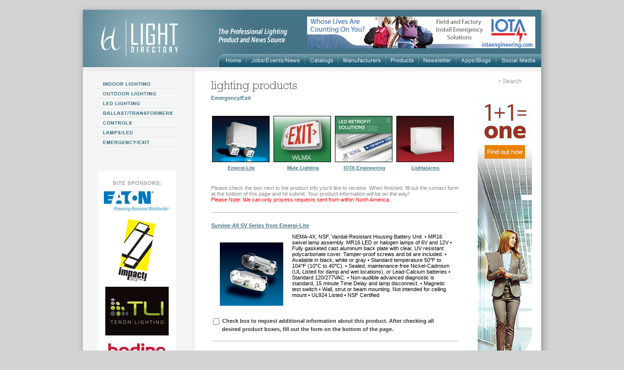

--- FILE ---
content_type: text/html; charset=ISO-8859-1
request_url: https://migration.lightdirectory.com/lighting/product-subcategory/emergency-exit/
body_size: 28920
content:
<!DOCTYPE HTML PUBLIC "-//W3C//DTD HTML 4.01 Transitional//EN" "http://www.w3.org/TR/html4/loose.dtd">
<html>
	<head typeof="og:article">
	<title>Emergency And Exit Lighting Products</title>
<meta http-equiv="Content-Type" content="text/html; charset=ISO-8859-1">
<meta name="description" content="A page dedicated to Emergency and Exit Lighting Products">
<meta name="keywords" content="emergency, exit, safety, ballasts, transformers, exit signs, signs, photoluminescent">
<link rel="alternate" media="only screen and (max-width: 768px)" href="//m.lightdirectory.com/lighting/product-subcategory/emergency-exit/">
<meta name="revisit-after" content="7 days">
<meta name="AUTHOR" content="Lightdirectory.com">
<meta name="sitelock-site-verification" content="2024">
<meta name="rating" content="General">
<!-- <meta name="expires" content="never">-->
<meta name="language" content="english">
<meta name="charset" content="ISO-8859-1">
<meta name="distribution" content="Global">
<meta name="robots" content="INDEX,FOLLOW">
<meta name="revisit-after" content="7 Days">
<meta name="email" content= "sales@lightdirectory.com">
<meta name="publisher" content="lightdirectory.com">
<meta name="copyright" content="Copyright © 2007 - Lightdirectory.com">
<!-- <meta http-equiv="Cache-control" content="public"> -->
<meta http-equiv="Cache-Control" content="no-cache, no-store, must-revalidate" />
<meta http-equiv="Pragma" content="no-cache" />
<meta http-equiv="Expires" content="0" />
<meta http-equiv="X-UA-Compatible" content="IE=Edge">
<meta name="viewport" content="width=device-width, initial-scale=1.0, minimum-scale=1.0, user-scalable=no">
<link rel="apple-touch-icon" href="images/iphone-icon-logo.png">
<base href="https://migration.lightdirectory.com/">
<link rel="stylesheet" type="text/css" href="css/main1.css">
<link href="js/cycle.css" rel="stylesheet">
<!-- Global site tag (gtag.js) - Google Analytics -->

<script async src="https://www.googletagmanager.com/gtag/js?id=UA-3323401-1"></script>
<script>
  window.dataLayer = window.dataLayer || [];
  function gtag(){dataLayer.push(arguments);}
  gtag('js', new Date());
  gtag('config', 'UA-3323401-1');
</script>
<script src='https://migration.lightdirectory.com/combine.php?type=javascript&files=js/functions.js,js/AC_RunActiveContent.js,js/jquery-scroll.js,js/ui.core.js,js/jquery.scrollfollow.js,js/jquery.flow.js,js/jquery.cycle.all.2.73.js,js/jquery.bottom_slider.js' type="text/javascript"></script>
<script src='//cdnjs.cloudflare.com/ajax/libs/jquery.lazyload/1.9.1/jquery.lazyload.min.js' type="text/javascript"></script>


<script type="text/javascript">
	$(function() {
		var lazy_height = $( window ).height();
		$("img.lazy").lazyload({ skip_invisible : false, placeholder: 'images/loader.gif', threshold : lazy_height });
	});
</script>
<!-- Google Recapcha script -->
<script type="text/javascript">
if(top!=self){
    top.location.replace(document.location);
    alert("For security reasons, framing is not allowed; click OK to remove the frames.")
}

</script>

<script type="text/javascript">
<!--
function MM_swapImgRestore() { //v3.0
  var i,x,a=document.MM_sr; for(i=0;a&&i<a.length&&(x=a[i])&&x.oSrc;i++) x.src=x.oSrc;
}
function MM_preloadImages() { //v3.0
  var d=document; if(d.images){ if(!d.MM_p) d.MM_p=new Array();
    var i,j=d.MM_p.length,a=MM_preloadImages.arguments; for(i=0; i<a.length; i++)
    if (a[i].indexOf("#")!=0){ d.MM_p[j]=new Image; d.MM_p[j++].src=a[i];}}
}

function MM_findObj(n, d) { //v4.01
  var p,i,x;  if(!d) d=document; if((p=n.indexOf("?"))>0&&parent.frames.length) {
    d=parent.frames[n.substring(p+1)].document; n=n.substring(0,p);}
  if(!(x=d[n])&&d.all) x=d.all[n]; for (i=0;!x&&i<d.forms.length;i++) x=d.forms[i][n];
  for(i=0;!x&&d.layers&&i<d.layers.length;i++) x=MM_findObj(n,d.layers[i].document);
  if(!x && d.getElementById) x=d.getElementById(n); return x;
}

function MM_swapImage() { //v3.0
  var i,j=0,x,a=MM_swapImage.arguments; document.MM_sr=new Array; for(i=0;i<(a.length-2);i+=3)
   if ((x=MM_findObj(a[i]))!=null){document.MM_sr[j++]=x; if(!x.oSrc) x.oSrc=x.src; x.src=a[i+2];}
}
$(document).ready(function(){
	$('#floating_rightbanner').scrollFollow({
		offset: 10
	});
});
//-->
</script>
</head>
<body style="margin:0px; background-color:#D2D3D3" onload="MM_preloadImages('images/home_2.gif','images/jobs_events_2.gif','images/catalogs_2.gif','images/manufacturers_2.gif','images/lighting_products_2.gif','images/newslttr_signup_2.gif','images/blogs_2.gif','images/apps_2.gif','images/indoor_lighting_l_2.gif','images/outdoor_lighting_l_2.gif','images/green_lighting_l_2.gif','images/ballast_trans_l_2.gif','images/controls_l_2.gif','images/lamps_led_l_2.gif','images/emergen_exit_l_2.gif','images/international_light_l_2.gif','images/buy_lighting_l_2.gif','images/newproduct/Survive-All SV Series from Emergi-Lite.jpg','images/newproduct/The Architectural Emergency Light Series 2 from Sure Lites.jpg','images/newproduct/Royal LED from Teron Lighting.jpg','images/newproduct/PGF1 from Dual-Lite.jpg','images/newproduct/Preceptor Series from Emergi-Lite.jpg','images/newproduct/LN4X from Dual-Lite.jpg','images/newproduct/Rexa-from-ConTech-Lighting.jpg','images/newproduct/EarthTronics Introduces New, High-Performance, Direction Adjustable LED Wall Pack Series for Wide-Area Commercial and Industrial Security Illumination .gif','images/newproduct/Cooper Lighting Introduces the Sure-Lites Concealed Emergency Light.jpg','images/newproduct/Severe XVHZ and XVEHZ  Series from LightAlarms.jpg','images/newproduct/Philips-Bodine-BSL4L-Emergency-LED-Driver.jpg','images/newproduct/Prestige Series Edge-Lit from Emergi-Lite.jpg','images/newproduct/LED-Emergency-Light-from-Pathway-Lighting.gif','images/newproduct/Survive-All SVX Exit Series from Emergi-Lite.jpg','images/newproduct/ICE Series Emergency Ballasts for Cold-Weather Applications from IOTA.jpg','images/newproduct/EVC from Dual-Lite.jpg','images/newproduct/LED Emergency Battery Packs from IOTA Engineering .jpg','images/newproduct/Remote Head and Unit Head DR Series from LightAlarms.jpg','images/newproduct/Premier Series Combo from Emergi-Lite.jpg','images/newproduct/Revelation Series from Emergi-Lite.jpg','images/newproduct/PG from Dual-Lite.jpg','images/newproduct/Provider from Emergi-Lite.jpg','images/newproduct/Severe VH Series from LightAlarms.jpg','images/newproduct/EarthTronics-Introduces-Its-New-High-Efficient-LED-Yard-Light-Series-for-For-Multiple-Exterior-Commercial,-Educational-and-Home-Security-Applications.jpg','images/newproduct/ISD Series Self-Diagnostic Emergency Ballasts from IOTA .jpg','images/newproduct/UFO from Dual-Lite.jpg','images/newproduct/EVE from Dual-Lite.jpg','images/newproduct/EVO from Dual-Lite.jpg','images/newproduct/Dynamo from Dual-Lite.jpg','images/newproduct/Severe V Series from LightAlarms.jpg','images/newproduct/Galaxy XD and XDN Series from LightAlarms.jpg','images/newproduct/Phantom Battery Series from LightAlarms.jpg','images/newproduct/Lux-Ray LED Series from Emergi-Lite.jpg','images/newproduct/LSN from Dual-Lite.jpg','images/newproduct/Survive-All EF39 and EF40 Series from Emergi-Lite.jpg','images/newproduct/Grande Series from LightAlarms.jpg','images/newproduct/ELF651 Series from LightAlarms.jpg','images/newproduct/EVHC from Dual-Lite.jpg','images/newproduct/Simplicity Premium SLED and SPLED Series from Light Alarms.jpg','images/newproduct/CBM-Central-Batteries-with-MARS-Automatic-Reporting-System-from-Signtex-Lighting.jpg','images/newproduct/Survive-All SVXH Series Hazardous Location Combination Unit from Emergi-Lite.jpg','images/newproduct/PGR from Dual-Lite.jpg','images/newproduct/LE from Dual-Lite.jpg','images/newproduct/Philips-Bodine-B50CT-Emergency-Ballast.gif','images/newproduct/IIS Series Emergency Inverters from IOTA Engineering .jpg','images/newproduct/MC Series from LightAlarms.jpg','images/newproduct/Survive-All SVH Series Hazardous Location Battery Unit from Emergi-Lite.jpg','images/newproduct/Camray LED Remote Series from LightAlarms.jpg','images/newproduct/The-CSC-Series-from-Mule-Lighting.jpg','images/newproduct/Grande Exit Series from LightAlarms.jpg','images/newproduct/Premier Series from Emergi-Lite.jpg','images/newproduct/Caddy SM LED from Teron Lighting .jpg','images/newproduct/PQ and P12Q Series from LightAlarms.jpg','images/newproduct/ELF650 Series from LightAlarms.jpg','images/newproduct/Dunbar LED from Teron Lighting.jpg','images/newproduct/Survive-All EF41 Series Remote Fixture for Hazardous Locations from Emergi-Lite.jpg','images/newproduct/EV from Dual-Lite.jpg','images/newproduct/LightGear from Dual-Lite.jpg','images/newproduct/Philips-Bodine-UltimateOne-Combination-LED-Drivers.jpg','images/newproduct/LPS from Dual-Lite.jpg','images/newproduct/Severe XVH XVH12N and XVH12H Combination Series from LightAlarms.jpg','images/newproduct/Camray LED Battery Series from LightAlarms.jpg','images/newproduct/Severe XV12E and XV24E Combination Series from LightAlarms.jpg','images/newproduct/Series-ELC-Emergency-Lighting-Control-by-Signtex-Lighting.jpg','images/newproduct/JS Series from Emergi-Lite.jpg','images/newproduct/HP Series Remote from Emergi-Lite.jpg','images/newproduct/Survive-All SVX Series from Emergi-Lite.jpg','images/newproduct/HP Series from Emergi-Lite.jpg','images/newproduct/Survive-All SVX-HZ Series Hazardous Location Exit Sign from Emergi-Lite.jpg','images/newproduct/Remote Fixture ELF647C Series from LightAlarms.jpg','images/newproduct/Grande Combination Series from LightAlarms.jpg','images/newproduct/Severe XV and XVE Series from LightAlarms.jpg','images/newproduct/LED-Emergency-Exit-Lights-from-Nora-Lighting.gif','images/newproduct/Premier Series from Emergi-Lite.jpg','')">
<table width="100%" border="0" cellspacing="0" cellpadding="0">
  <tr>
    <td align="center" valign="top">
	<table width="980" border="0" cellspacing="0" cellpadding="0">
      <tr>
        <td width="20" height="20"><img src="images/main_shadow_t_left.gif" alt='left shadow' width="20" height="20"></td>
        <td height="20"><img src="images/main_shadow_t_cntr.gif" alt='main shadow' width="900" height="20"></td>
        <td width="20" height="20"><img src="images/main_shadow_t_right.gif" alt='main shadow' width="20" height="20"></td>
      </tr>
      <tr>
        <td width="20" align="left" valign="top" style="background-image:url(images/main_shadow_cntr_left.gif); background-repeat:repeat-y"><img src="images/main_shadow_cntr_left_1.gif" alt='main shadow' width="20" height="118"></td>
        <td align="center" valign="top">
		<table width="100%" border="0" cellspacing="0" cellpadding="0">
          <tr>
            <td><table width="940" border="0" cellspacing="0" cellpadding="0">
              <tr>
                <td width="278" height="118"><img src="images/old_logo.jpg" width="278" height="118" alt='Ld logo'></td>
                <td height="118" align="right" valign="bottom" style="background-image:url(images/header_right.jpg); background-repeat:no-repeat" bgcolor="#467587">
				<table width="662" border="0" cellspacing="0" cellpadding="0">
				  <tr>
					<td colspan="4"><img src="images/the_professional_lighting.png" alt='Professional Ligting'></td>
										<td width="468" align="right" style="padding:0px 12px 12px 0px" colspan="15">	<!-- background="images/header_bg.gif" -->
										<a href="#"onclick="javscript:openbannerpage('408','602');return false;" target="_blank"><IMG SRC="images/banners/iotajulytop.jpg" border="0" alt='top_banner'></a>
										</td>
									</tr>
                   <tr>
                    <td width="56" height="27"><a href="index.php" onmouseout="MM_swapImgRestore()" onmouseover="MM_swapImage('home','','images/old_home_2.gif',1)"><img src="images/old_home_1.gif" alt="Home" name="home" height="27" border="0" id="home"></a></td>
                    <td width="1"><img src="images/top_navi_brk.gif" width="1" height="27" alt='top navigation'></td>
                    <td width="114"><a href="job_event_news.php" onmouseout="MM_swapImgRestore()" onmouseover="MM_swapImage('jobseventsnews','','images/old_jobs_events_2.gif',1)"><img src="images/old_j_evnts.gif" alt="Jobs/Events/News" name="jobseventsnews"  height="27" border="0" id="jobseventsnews"></a></td>
                    <td width="1"><img src="images/top_navi_brk.gif" width="1" height="27" alt='top navigation'></td>
                    <td width="65"><a href="lighting/catalogs/" onmouseout="MM_swapImgRestore()" onmouseover="MM_swapImage('catalogs','','images/old_catalogs_2.gif',1)"><img src="images/old_catalogs_1.gif" alt="Catalogs" name="catalogs" height="27" border="0" id="catalogs"></a></td>
                    <td width="1"><img src="images/top_navi_brk.gif" width="1" height="27" alt='top navigation'></td>
                    <td width="93"><a href="lighting/manufacture-category/" onmouseout="MM_swapImgRestore()" onmouseover="MM_swapImage('manufacturers','','images/old_manufacturers_2.gif',1)"><img src="images/old_manufacturers_1.gif" alt="Manufacturers" name="manufacturers" height="27" border="0" id="manufacturers"></a></td>
                    <td width="1"><img src="images/top_navi_brk.gif" width="1" height="27" alt='top navigation'></td>
                    <td width="110"><a href="lighting/product-category/" onmouseout="MM_swapImgRestore()" onmouseover="MM_swapImage('lightingproducts','','images/old_products_2.gif',1)"><img src="images/old_products_1.gif" alt="Lighting Products" name="lightingproducts"  height="27" border="0" id="lightingproducts"></a></td>
                    <td width="1"><img src="images/top_navi_brk.gif" width="1" height="27" alt='top navigation'></td>
                    <td width="121"><a href="newsletter.php" onmouseout="MM_swapImgRestore()" onmouseover="MM_swapImage('newslettersignup','','images/old_newsletter_2.gif',1)"><img src="images/old_newsletter_1.gif" alt="Newsletter Sign-Up" name="newslettersignup"  height="27" border="0" id="newslettersignup"></a></td>
                    <td width="1"><img src="images/top_navi_brk.gif" width="1" height="27" alt='top navigation'></td>
                    <td width="46"><a href="apps_blogs.php" onmouseout="MM_swapImgRestore()" onmouseover="MM_swapImage('apps_blogs','','images/old_apps_blogs_2.gif',1)"><img src="images/old_apps_blogs_1.gif" alt="Apps_Blogs" name="apps_blogs" height="27" border="0" id="apps_blogs" ></a></td>
                    <td width="1"><img src="images/top_navi_brk.gif" width="1" height="27" alt='top navigation'></td>
					<td width="46"><a href="social_feeds.php" onmouseout="MM_swapImgRestore()" onmouseover="MM_swapImage('blogs','','images/old_lighting_feeds_2.gif',1)"><img src="images/old_lighting_feeds_1.gif" alt="Lighting Feeds" name="blogs" height="27" border="0" id="lighting_feeds"></a></td>
                    </tr>
                  </table></td>
                </tr>
              </table></td>
          </tr><tr>
	<td>
		<table border="0" width="100%" cellpadding="0" cellspacing="0">
		<tr>
			<td width="230" align="left" valign="top" background="images/subpage_left_grad.gif" style="background-repeat:repeat-y" bgcolor="#FFFFFF" rowspan="2">
				<table width="100%" border="0" cellspacing="0" cellpadding="0">
				<tr>
					<td><img src="images/subpage_top_grad_1.gif" width="233" height="12" alt="Subpage Top Grad"></td>
				</tr>
				<tr>
					<td style="padding:12px 0px 0px 23px">
						<table border="0" width="100%" cellpadding="0" cellspacing="0">
<tr>
	<td>
								 <table width="100%" border="0" cellspacing="0" cellpadding="0">
						  <tr>
							<td><a href="indoor-lighting.php" onmouseout="MM_swapImgRestore()" onmouseover="MM_swapImage('indoorlighting','','images/leftmenu/indoor_lighting_l_2.gif',1)"><img src="images/leftmenu/indoor_lighting_l_1.gif" alt="Indoor Lighting" name="indoorlighting" width="175" height="19" border="0" id="indoorlighting"></a></td>
						  </tr>
						  <tr>
							<td height="1"><img src="images/left_navi_brk01.gif" width="175" height="1" alt="Left Navigation"></td>
						  </tr>
						  <tr>
							<td><a href="outdoor-lighting.php" onmouseout="MM_swapImgRestore()" onmouseover="MM_swapImage('outdoorlighting','','images/leftmenu/outdoor_lighting_l_2.gif',1)"><img src="images/leftmenu/outdoor_lighting_l_1.gif" alt="Outdoor Lighting" name="outdoorlighting" width="175" height="19" border="0" id="outdoorlighting"></a></td>
						  </tr>
						  <tr>
							<td height="1"><img src="images/left_navi_brk01.gif" width="175" height="1" alt="Left Navigation"></td>
						  </tr>
						  <tr>
							<td><a href="led-lighting.php" onmouseout="MM_swapImgRestore()" onmouseover="MM_swapImage('ledlighting','','images/leftmenu/led_lighting_l_2.gif',1)"><img src="images/leftmenu/led_lighting_l_1.gif" alt="LED Lighting" name="ledlighting" width="175" height="19" border="0" id="ledlighting"></a></td>
						  </tr>
						  <tr>
							<td height="1"><img src="images/left_navi_brk01.gif" width="175" height="1" alt="Left Navigation"></td>
						  </tr>
						  <tr>
							<td><a href="ballast-trans.php" onmouseout="MM_swapImgRestore()" onmouseover="MM_swapImage('ballasttransformers','','images/leftmenu/ballast_trans_l_2.gif',1)"><img src="images/leftmenu/ballast_trans_l_1.gif" alt="Ballast/Transformers" name="ballasttransformers" width="175" height="19" border="0" id="ballasttransformers"></a></td>
						  </tr>
						  <tr>
							<td height="1"><img src="images/left_navi_brk01.gif" width="175" height="1" alt="Left Navigation"></td>
						  </tr>
						  <tr>
							<td><a href="controls.php" onmouseout="MM_swapImgRestore()" onmouseover="MM_swapImage('controls','','images/leftmenu/controls_l_2.gif',1)"><img src="images/leftmenu/controls_l_1.gif" alt="Controls" name="controls" width="175" height="19" border="0" id="controls"></a></td>
						  </tr>
						  <tr>
							<td height="1"><img src="images/left_navi_brk01.gif" width="175" height="1" alt="Left Navigation"></td>
						  </tr>
						  <tr>
							<td><a href="lamps-led.php" onmouseout="MM_swapImgRestore()" onmouseover="MM_swapImage('lampsled','','images/leftmenu/lamps_led_l_2.gif',1)"><img src="images/leftmenu/lamps_led_l_1.gif" alt="Lamps/LED" name="lampsled" width="175" height="19" border="0" id="lampsled"></a></td>
						  </tr>
						  <tr>
							<td height="1"><img src="images/left_navi_brk01.gif" width="175" height="1" alt="Left Navigation"></td>
						  </tr>
						  <tr>
							<td><a href="exit-emergency.php" onmouseout="MM_swapImgRestore()" onmouseover="MM_swapImage('emergencyexit','','images/leftmenu/emergen_exit_l_2.gif',1)"><img src="images/leftmenu/emergen_exit_l_1.gif" alt="Emergency/Exit" name="emergencyexit" width="175" height="19" border="0" id="emergencyexit"></a></td>
						  </tr>
						  <tr>
							<td height="1"><img src="images/left_navi_brk01.gif" width="175" height="1" alt="Left Navigation"></td>
						  </tr>
						   <!-- <tr>
							<td><a href="buy_lightonline.php" onmouseout="MM_swapImgRestore()" onmouseover="MM_swapImage('buylightingonline','','images/buy_lighting_l_2.gif',1)"><img src="images/buy_lighting_l_1.gif" alt="Buy Lighting Online" name="buylightingonline" width="175" height="19" border="0" id="buylightingonline" ></a></td>
						  </tr> -->
						   						 
						 </table>	</td>
</tr>
<tr>
	<td width="198" align="center" valign="bottom" style="padding:50px 35px 23px 0px">
		<table width="88%" border="0" cellspacing="0" cellpadding="0" bgcolor="#FFFFFF">
		<tr height="20"><td align="center" valign="top" style="padding-top:20px;padding-bottom:5px;"><img src="images/site_sponsers_img.gif" width="100" height="8" alt="Site Sponsors"></td>
		</tr>
				<tr>
			<td align="center" style="padding:0px 5px 10px 5px"><a href="#" onclick="javscript:opensponpage('125',11);return false;"><img src="images/sponsors/Cooper Lighting.jpg" border=0 alt="Sponsors Images"></a></td>
		</tr>
				<tr>
			<td align="center" style="padding:0px 5px 10px 5px"><a href="#" onclick="javscript:opensponpage('1173',26);return false;"><img src="images/sponsors/Impact Lighting.jpg" border=0 alt="Sponsors Images"></a></td>
		</tr>
				<tr>
			<td align="center" style="padding:0px 5px 10px 5px"><a href="#" onclick="javscript:opensponpage('251',27);return false;"><img src="images/sponsors/teronnewlogo.jpg" border=0 alt="Sponsors Images"></a></td>
		</tr>
				<tr>
			<td align="center" style="padding:0px 5px 10px 5px"><a href="#" onclick="javscript:opensponpage('373',28);return false;"><img src="images/sponsors/Bodine-sponsor.jpg" border=0 alt="Sponsors Images"></a></td>
		</tr>
				<tr>
			<td align="center" style="padding:0px 5px 10px 5px"><a href="#" onclick="javscript:opensponpage('427',31);return false;"><img src="images/sponsors/delrays.jpg" border=0 alt="Sponsors Images"></a></td>
		</tr>
				<tr>
			<td align="center" style="padding:0px 5px 10px 5px"><a href="#" onclick="javscript:opensponpage('408',33);return false;"><img src="images/sponsors/IOTA.jpg" border=0 alt="Sponsors Images"></a></td>
		</tr>
				<tr>
			<td align="center" style="padding:0px 5px 10px 5px"><a href="#" onclick="javscript:opensponpage('97',34);return false;"><img src="images/sponsors/Prudential Lighting.jpg" border=0 alt="Sponsors Images"></a></td>
		</tr>
				<tr>
			<td align="center" style="padding:0px 5px 10px 5px"><a href="#" onclick="javscript:opensponpage('69',43);return false;"><img src="images/sponsors/Stress-Crete.jpg" border=0 alt="Sponsors Images"></a></td>
		</tr>
				<tr>
			<td align="center" style="padding:0px 5px 10px 5px"><a href="#" onclick="javscript:opensponpage('1661',48);return false;"><img src="images/sponsors/hubbell-industrial-new.jpg" border=0 alt="Sponsors Images"></a></td>
		</tr>
				<tr>
			<td align="center" style="padding:0px 5px 10px 5px"><a href="#" onclick="javscript:opensponpage('182',49);return false;"><img src="images/sponsors/columbia.gif" border=0 alt="Sponsors Images"></a></td>
		</tr>
				<tr>
			<td align="center" style="padding:0px 5px 10px 5px"><a href="#" onclick="javscript:opensponpage('244',50);return false;"><img src="images/sponsors/AGI32.jpg" border=0 alt="Sponsors Images"></a></td>
		</tr>
				<tr>
			<td align="center" style="padding:0px 5px 10px 5px"><a href="#" onclick="javscript:opensponpage('870',51);return false;"><img src="images/sponsors/Beacon.jpg" border=0 alt="Sponsors Images"></a></td>
		</tr>
				<tr>
			<td align="center" style="padding:0px 5px 10px 5px"><a href="#" onclick="javscript:opensponpage('1658',54);return false;"><img src="images/sponsors/Hubbell Outdoor.jpg" border=0 alt="Sponsors Images"></a></td>
		</tr>
				<tr>
			<td align="center" style="padding:0px 5px 10px 5px"><a href="#" onclick="javscript:opensponpage('1711',60);return false;"><img src="images/sponsors/Jesco.gif" border=0 alt="Sponsors Images"></a></td>
		</tr>
				<tr>
			<td align="center" style="padding:0px 5px 10px 5px"><a href="#" onclick="javscript:opensponpage('1418',61);return false;"><img src="images/sponsors/Birchwood.jpg" border=0 alt="Sponsors Images"></a></td>
		</tr>
				<tr>
			<td align="center" style="padding:0px 5px 10px 5px"><a href="#" onclick="javscript:opensponpage('882',62);return false;"><img src="images/sponsors/Auroralight.gif" border=0 alt="Sponsors Images"></a></td>
		</tr>
				<tr>
			<td align="center" style="padding:0px 5px 10px 5px"><a href="#" onclick="javscript:opensponpage('1590',65);return false;"><img src="images/sponsors/LF.jpg" border=0 alt="Sponsors Images"></a></td>
		</tr>
				<tr>
			<td align="center" style="padding:0px 5px 10px 5px"><a href="#" onclick="javscript:opensponpage('113',66);return false;"><img src="images/sponsors/sternberg-lighting-new.jpg" border=0 alt="Sponsors Images"></a></td>
		</tr>
				<tr>
			<td align="center" style="padding:0px 5px 10px 5px"><a href="#" onclick="javscript:opensponpage('244',67);return false;"><img src="images/sponsors/AGI.gif" border=0 alt="Sponsors Images"></a></td>
		</tr>
				<tr>
			<td align="center" style="padding:0px 5px 10px 5px"><a href="#" onclick="javscript:opensponpage('349',69);return false;"><img src="images/sponsors/Legion-Lighting.jpg" border=0 alt="Sponsors Images"></a></td>
		</tr>
				<tr>
			<td align="center" style="padding:0px 5px 10px 5px"><a href="#" onclick="javscript:opensponpage('53',70);return false;"><img src="images/sponsors/Philips.jpg" border=0 alt="Sponsors Images"></a></td>
		</tr>
				<tr>
			<td align="center" style="padding:0px 5px 10px 5px"><a href="#" onclick="javscript:opensponpage('1496',71);return false;"><img src="images/sponsors/Anp.jpg" border=0 alt="Sponsors Images"></a></td>
		</tr>
				<tr>
			<td align="center" style="padding:0px 5px 10px 5px"><a href="#" onclick="javscript:opensponpage('442',72);return false;"><img src="images/sponsors/Encentiv-logo.jpg" border=0 alt="Sponsors Images"></a></td>
		</tr>
				<tr>
			<td align="center" style="padding:0px 5px 10px 5px"><a href="#" onclick="javscript:opensponpage('28',73);return false;"><img src="images/sponsors/BK-Lighting.jpg" border=0 alt="Sponsors Images"></a></td>
		</tr>
				<tr>
			<td align="center" style="padding:0px 5px 10px 5px"><a href="#" onclick="javscript:opensponpage('301',74);return false;"><img src="images/sponsors/Teka.jpg" border=0 alt="Sponsors Images"></a></td>
		</tr>
			</table>
	</td>
</tr>
</table>					</td>
				</tr>
				</table>
			</td>
			<td width="730" align="left" valign="top" background="images/subpage_top_grad_2.gif" style="background-position:top; background-repeat:repeat-x" bgcolor="#FFFFFF">
				<div style="width:400px; *width:700px; padding:22px 25px 28px 282px; position: absolute;">		<style type="text/css">
			.stButton .chicklets {
				margin: 0px 0px 0px 0px !important;
				padding: 0px 0px 0px 15px !important;
				width: 16px !important;
				height: 16px !important;
				font-family: not specified !important;
			}
		</style> 
		<table width="100%" border="0" cellspacing="0" cellpadding="0">
		<tr>
			<td align="right" class="search" style="padding:0px 15px 0px 20px;">&gt; <a href="search_page.php" class="search">Search</a></td>
			<!-- <td width="10" style="padding-right:5px"><a target="_blank" href="http://www.facebook.com/pages/Light-Directory/306582868695?ref=ts"><img src="images/facebook_img.gif" width="16" height="16" border="0" /></a></td> --><!-- 
			<td width="10" style="padding-right:0px" align="left"><a target="_blank" href="http://twitter.com/lightdirectory"><img src="images/twitter_img.gif" width="16" height="16" border="0" /></a></td> -->
		</tr>
		</table></div>
				<table width="100%" border="0" cellspacing="0" cellpadding="0">
				<tr>
					<td align="left" valign="top" style="padding:28px 20px 20px 30px"><script language="javascript" type="text/javascript" src="captcha/ajax_captcha.js"></script>
<script type="text/javascript">
function frmValidation(frm) {
	str=""
	
	if(Trim(frm.name.value)=="") {
		str +="Name.\n";
	}
	if(Trim(frm.email_address.value)=="") {
		str +="Email Address.\n";
	}
	if(Trim(frm.email_address.value)!="" && !IsvalidEmail(Trim(frm.email_address.value))) {
		str +="Valid Email.\n";
	}
	if(Trim(frm.pro_list.value)=="") {
		str +="Select atleast one product above.\n";
	}
	if((frm.name.value)!="" && frm.email_address.value !="" && frm.pro_list.value!="" ) {
		var captcha =  grecaptcha.getResponse();
		if(captcha == ""){
			str +="Please verify you are not a robot";
		}
	}
	if(str=="") {
		// getParam(frm);
		verify(Trim(frm.recaptcha_response_field.value));
		return false;
	}
	if (str!="") {
		msg="Please enter the following details\n";
		msg = msg + "----------------------------------------\n";
		msg = msg + str;
		alert(msg);
		return false;
	}
}
function addpro(id) {
	value=id.value;
	if(id.checked==true) {
		document.frm_subcgy.pro_list.value+=value+"-";
	} else {
		var str=document.frm_subcgy.pro_list.value;
		str=str.replace(value+"-","");
		document.frm_subcgy.pro_list.value=str;
	}
	return false;

}
function verify(val){
		challenge = document.getElementById('recaptcha_challenge_image').src;
 		challenge = challenge.split("c=");
		challenge = challenge['1'].split("&");
		challenge = challenge['0'];
 		$.post("googleverify.php",{"recaptcha_response_field":val,"recaptcha_challenge_field":challenge},
			function(data,status){
				if(data=='pass')
					frm_subcgy.submit();
				else {
					alert("Enter correct verification code");
					$('#recaptcha_reload').trigger('click');
				}
		});
	}
	function prodctpageview(id){
		$.ajax({
			url: 'include/loader.php',
			type: 'post',
			data: { "track_page": "2", "prodid":id}
		});
	}
</script>
<form name="frm_subcgy" id="frm_subcgy" action="" method="post" enctype="multipart/form-data">
<input type="hidden" name="pro_list" id="pro_list">
<table border="0" width="100%" cellpadding="0" cellspacing="0">
 <tr>
	<td class="greyhead" style="padding:0px 0px 5px 0px"><img src="images/lighting_products_grey.png" border="0" alt='lightning product'></td> 
 </tr>
 <tr>
	<td class="blutxt">Emergency/Exit</td>
 </tr>
		<tr>
            <td align="left" bgcolor="#FFFFFF" style="padding-top:20px;">
			 <table width="" border="0" cellspacing="0" cellpadding="0" align="center">
              <tr>
				               
					<td height="95"	align="left">
						<table border="0" width="100%" cellpadding="0" cellspacing="0" align="left">
						<tr>
							<td align="left" style="padding-top:10px"><a href="#" onclick="javascript:openfeaturepage('845','650');return false;"><img src="images/prodmonth/emergifp_1469801079.jpg" width="118" height="95" border=0 alt="Products Subcategory"></a></td>
						</tr>
						<tr>
							<td style="padding:6px 7px 10px 10px;" align="center"><a href="#" class="blutxtlink01" onclick="javascript:openfeaturepage('845','650');return false;">Emergi-Lite</a></td>
						</tr>
						</table>
					</td>
					<td><img src="images/trans.gif" width="8" height="100%" alt="Trans" ></td>               
					<td height="95"	align="left">
						<table border="0" width="100%" cellpadding="0" cellspacing="0" align="left">
						<tr>
							<td align="left" style="padding-top:10px"><a href="#" onclick="javascript:openfeaturepage('110','932');return false;"><img src="images/prodmonth/wlmxfp-1545321192.gif" width="118" height="95" border=0 alt="Products Subcategory"></a></td>
						</tr>
						<tr>
							<td style="padding:6px 7px 10px 10px;" align="center"><a href="#" class="blutxtlink01" onclick="javascript:openfeaturepage('110','932');return false;">Mule Lighting</a></td>
						</tr>
						</table>
					</td>
					<td><img src="images/trans.gif" width="8" height="100%" alt="Trans" ></td>               
					<td height="95"	align="left">
						<table border="0" width="100%" cellpadding="0" cellspacing="0" align="left">
						<tr>
							<td align="left" style="padding-top:10px"><a href="#" onclick="javascript:openfeaturepage('408','1054');return false;"><img src="images/prodmonth/iotafp3-1557259707.jpg" width="118" height="95" border=0 alt="Products Subcategory"></a></td>
						</tr>
						<tr>
							<td style="padding:6px 7px 10px 10px;" align="center"><a href="#" class="blutxtlink01" onclick="javascript:openfeaturepage('408','1054');return false;">IOTA Engineering</a></td>
						</tr>
						</table>
					</td>
					<td><img src="images/trans.gif" width="8" height="100%" alt="Trans" ></td>               
					<td height="95"	align="left">
						<table border="0" width="100%" cellpadding="0" cellspacing="0" align="left">
						<tr>
							<td align="left" style="padding-top:10px"><a href="#" onclick="javascript:openfeaturepage('853','651');return false;"><img src="images/prodmonth/LightAlarmsFP_1469801146.jpg" width="118" height="95" border=0 alt="Products Subcategory"></a></td>
						</tr>
						<tr>
							<td style="padding:6px 7px 10px 10px;" align="center"><a href="#" class="blutxtlink01" onclick="javascript:openfeaturepage('853','651');return false;">Lightalarms</a></td>
						</tr>
						</table>
					</td>
					<td><img src="images/trans.gif" width="8" height="100%" alt="Trans" ></td>              </tr>
             </table>
			</td>
          </tr>
	<tr>
	<td class="greytxt2" style="padding:20px 0px 0px 0px">
		Please check the box next to the product info you'd like to receive. When finished, fill out the contact form at the bottom of this page and hit submit. Your product information will be on the way!<br><span class="note_txt">Please Note: We can only process requests sent from within North America.</span>
	</td>
</tr>
<tr>
	<td  valign="top" style="padding-top:20px;">
		<table border="0" width="100%" cellpadding="0" cellspacing="0">
		<tr>
			<td height="1"><img src="images/left_navi_brk.gif" width="100%" height="1" alt='Left navigation'></td>
		</tr>
				<tr>
			<td valign="top" style="padding:10px 0px 18px 0px;">
			<table border="0" width="100%" cellpadding="0" cellspacing="0" itemscope itemtype="https://schema.org/Product">
				<tr>
					<td valign="top" style="padding: 10px 10px 0px 0px">
						<span itemprop="name" content="Survive-All SV Series from Emergi-Lite" ></span>
						<a itemprop="url" href="http://www.emergi-lite.com/usa/product.asp?a=p&id=56&c=03" target="_blank" class="blutxtlink02" onclick="javascript:return prodctpageview(2647)">Survive-All SV Series from Emergi-Lite</a>						<p class="greytxt2" align="justify">
												<a href="http://www.emergi-lite.com/usa/product.asp?a=p&id=56&c=03" target="_blank" onclick="javascript:return prodctpageview('2647')">
													<img itemprop="image" class="lazy" data-original="images/newproduct/Survive-All SV Series from Emergi-Lite.jpg" border="0" align="left" vspace="18" hspace="18" alt="Product Category">
												</a>
												</p><span itemprop="description">
						<p>NEMA-4X, NSF, Vandal-Resistant Housing Battery Unit &nbsp;&bull; MR16 swivel lamp assembly. MR16 LED or halogen lamps of 6V and 12V &bull; Fully gasketed cast aluminum back plate with clear, UV resistant polycarbonate cover. Tamper-proof screws and bit are included. &bull; Available in black, white or gray &bull; Standard temperature 50&deg;F to 104&deg;F (10&deg;C to 40&deg;C). &bull; Sealed, maintenance-free Nickel-Cadmium (UL Listed for damp and wet locations), or Lead-Calcium batteries &bull; Standard 120/277VAC. &bull; Non-audible advanced diagnostic is standard, 15 minute Time Delay and lamp disconnect. &bull; Magnetic test switch &bull; Wall, strut or beam mounting. Not intended for ceiling mount &bull; UL924 Listed &bull; NSF Certified</p></span>
					</td>
				</tr>
				<tr><td valign="top" style="padding-top:5px;" colspan="2" class="greytxt1"><label class='word_start_possition'><input type="checkbox" class="request_checkbox" name="chk_2647" id="chk_2647" value="2647" onclick="javascript:addpro(this);"> Check box to request additional information about this product. After checking all desired product boxes, fill out the form on the bottom of the page.</label></td></tr>
			</table>
			</td>
		</tr>		
		<tr>
			<td height="1"><img src="images/left_navi_brk.gif" width="100%" height="1" alt='Left navigation'></td>
		</tr>
				<tr>
			<td valign="top" style="padding:10px 0px 18px 0px;">
			<table border="0" width="100%" cellpadding="0" cellspacing="0" itemscope itemtype="https://schema.org/Product">
				<tr>
					<td valign="top" style="padding: 10px 10px 0px 0px">
						<span itemprop="name" content="The Architectural Emergency Light Series 2 from Sure Lites" ></span>
						<a itemprop="url" href="http://www.cooperindustries.com/content/public/en/lighting/brands/sure-lites.html" target="_blank" class="blutxtlink02" onclick="javascript:return prodctpageview(535)">The Architectural Emergency Light Series 2 from Sure Lites</a>						<p class="greytxt2" align="justify">
												<a href="http://www.cooperindustries.com/content/public/en/lighting/brands/sure-lites.html" target="_blank" onclick="javascript:return prodctpageview('535')">
													<img itemprop="image" class="lazy" data-original="images/newproduct/The Architectural Emergency Light Series 2 from Sure Lites.jpg" border="0" align="right" vspace="18" hspace="18" alt="Product Category">
												</a>
												</p><span itemprop="description">
						<p>Designed and engineered with style in mind, the Architectural Emergency Light Series 2 (AEL2) features an advanced optical design in conjunction with energy efficient, long-lasting LEDs, providing maximum path of egress lighting performance. The AEL2 is manufactured with an &ldquo;always on&rdquo; circuit feature. The AEL2 has the capability to be connected to a switched or un-switched circuit that is used to power the architectural lighting. Therefore, the AEL2 can be used as both an architectural light and as an emergency egress light. The fixture&rsquo;s architectural sconce shape blends effectively in all decorative interiors and exteriors to provide an attractive alternative to standard emergency lighting fixtures. The AEL2 is designed to compliment both indoor and outdoor architectural lighting schemes by offering both a 3100K and 4600K lumen output option. Constructed of a die-cast aluminum housing with an integral refractive polycarbonate faceted lens, the new AEL2 is UL listed for temperatures between -20&deg;C to 40&deg;C (-4&deg;F and 104&deg;F) and is wet listed for outdoor applications.</p></span>
					</td>
				</tr>
				<tr><td valign="top" style="padding-top:5px;" colspan="2" class="greytxt1"><label class='word_start_possition'><input type="checkbox" class="request_checkbox" name="chk_535" id="chk_535" value="535" onclick="javascript:addpro(this);"> Check box to request additional information about this product. After checking all desired product boxes, fill out the form on the bottom of the page.</label></td></tr>
			</table>
			</td>
		</tr>		
		<tr>
			<td height="1"><img src="images/left_navi_brk.gif" width="100%" height="1" alt='Left navigation'></td>
		</tr>
				<tr>
			<td valign="top" style="padding:10px 0px 18px 0px;">
			<table border="0" width="100%" cellpadding="0" cellspacing="0" itemscope itemtype="https://schema.org/Product">
				<tr>
					<td valign="top" style="padding: 10px 10px 0px 0px">
						<span itemprop="name" content="Royal LED from Teron Lighting" ></span>
						<a itemprop="url" href="http://teronlighting.com/products/royal-led/" target="_blank" class="blutxtlink02" onclick="javascript:return prodctpageview(2721)">Royal LED from Teron Lighting</a>						<p class="greytxt2" align="justify">
												<a href="http://teronlighting.com/products/royal-led/" target="_blank" onclick="javascript:return prodctpageview('2721')">
													<img itemprop="image" class="lazy" data-original="images/newproduct/Royal LED from Teron Lighting.jpg" border="0" align="left" vspace="18" hspace="18" alt="Product Category">
												</a>
												</p><span itemprop="description">
						<p>-&nbsp;Steel Fascia w/ Textured Black Polyester Powder Coat Finish</p> <p>-&nbsp;Luminous White 75% DR Acrylic Diffuser</p> <p>-&nbsp;Steel Mounting Pan w/ Hi-Reflectance White Powder Coat Finish</p> <p>-&nbsp;CSA Listed Wet Location, Integral EM Battery Wet Location CATEGORIES</p></span>
					</td>
				</tr>
				<tr><td valign="top" style="padding-top:5px;" colspan="2" class="greytxt1"><label class='word_start_possition'><input type="checkbox" class="request_checkbox" name="chk_2721" id="chk_2721" value="2721" onclick="javascript:addpro(this);"> Check box to request additional information about this product. After checking all desired product boxes, fill out the form on the bottom of the page.</label></td></tr>
			</table>
			</td>
		</tr>		
		<tr>
			<td height="1"><img src="images/left_navi_brk.gif" width="100%" height="1" alt='Left navigation'></td>
		</tr>
				<tr>
			<td valign="top" style="padding:10px 0px 18px 0px;">
			<table border="0" width="100%" cellpadding="0" cellspacing="0" itemscope itemtype="https://schema.org/Product">
				<tr>
					<td valign="top" style="padding: 10px 10px 0px 0px">
						<span itemprop="name" content="PGF1 from Dual-Lite" ></span>
						<a itemprop="url" href="http://www.dual-lite.com/" target="_blank" class="blutxtlink02" onclick="javascript:return prodctpageview(2206)">PGF1 from Dual-Lite</a>						<p class="greytxt2" align="justify">
												<a href="http://www.dual-lite.com/" target="_blank" onclick="javascript:return prodctpageview('2206')">
													<img itemprop="image" class="lazy" data-original="images/newproduct/PGF1 from Dual-Lite.jpg" border="0" align="right" vspace="18" hspace="18" alt="Product Category">
												</a>
												</p><span itemprop="description">
						<p>The PGF1 Series is a maintenance-free indoor or outdoor architectural LED sconce. It is wet location listed and dark sky compliant. The sconce offers pathway, perimeter or entry lighting at a mounting height of 8 to 10 feet. It is made of die-cast aluminum, and the acrylic lens has a 95% light transmission to reduce glare.</p></span>
					</td>
				</tr>
				<tr><td valign="top" style="padding-top:5px;" colspan="2" class="greytxt1"><label class='word_start_possition'><input type="checkbox" class="request_checkbox" name="chk_2206" id="chk_2206" value="2206" onclick="javascript:addpro(this);"> Check box to request additional information about this product. After checking all desired product boxes, fill out the form on the bottom of the page.</label></td></tr>
			</table>
			</td>
		</tr>		
		<tr>
			<td height="1"><img src="images/left_navi_brk.gif" width="100%" height="1" alt='Left navigation'></td>
		</tr>
				<tr>
			<td valign="top" style="padding:10px 0px 18px 0px;">
			<table border="0" width="100%" cellpadding="0" cellspacing="0" itemscope itemtype="https://schema.org/Product">
				<tr>
					<td valign="top" style="padding: 10px 10px 0px 0px">
						<span itemprop="name" content="Preceptor Series from Emergi-Lite" ></span>
						<a itemprop="url" href="http://www.emergi-lite.com/usa/product.asp?a=p&id=159&c=02" target="_blank" class="blutxtlink02" onclick="javascript:return prodctpageview(2646)">Preceptor Series from Emergi-Lite</a>						<p class="greytxt2" align="justify">
												<a href="http://www.emergi-lite.com/usa/product.asp?a=p&id=159&c=02" target="_blank" onclick="javascript:return prodctpageview('2646')">
													<img itemprop="image" class="lazy" data-original="images/newproduct/Preceptor Series from Emergi-Lite.jpg" border="0" align="left" vspace="18" hspace="18" alt="Product Category">
												</a>
												</p><span itemprop="description">
						<p>Die-Cast Aluminum LED Exit Sign &bull; Housing of Die-Cast aluminum in a variety of finishes &bull; Slim-line canopy for top and end mounting &bull; Universal mounting for wall, end, or ceiling &bull; Universal, field-selectable knock-out chevrons &bull; Long-life red or green LED light source. &bull; Dual voltage input: 120/277VAC 60Hz &bull; Low power consumption: less than 3W in any configuration &bull; Self-Powered models with sealed maintenance-free Nickel-Cadmium batteries &bull; UL924 Listed</p></span>
					</td>
				</tr>
				<tr><td valign="top" style="padding-top:5px;" colspan="2" class="greytxt1"><label class='word_start_possition'><input type="checkbox" class="request_checkbox" name="chk_2646" id="chk_2646" value="2646" onclick="javascript:addpro(this);"> Check box to request additional information about this product. After checking all desired product boxes, fill out the form on the bottom of the page.</label></td></tr>
			</table>
			</td>
		</tr>		
		<tr>
			<td height="1"><img src="images/left_navi_brk.gif" width="100%" height="1" alt='Left navigation'></td>
		</tr>
				<tr>
			<td valign="top" style="padding:10px 0px 18px 0px;">
			<table border="0" width="100%" cellpadding="0" cellspacing="0" itemscope itemtype="https://schema.org/Product">
				<tr>
					<td valign="top" style="padding: 10px 10px 0px 0px">
						<span itemprop="name" content="LN4X from Dual-Lite" ></span>
						<a itemprop="url" href="http://www.dual-lite.com/" target="_blank" class="blutxtlink02" onclick="javascript:return prodctpageview(2201)">LN4X from Dual-Lite</a>						<p class="greytxt2" align="justify">
												<a href="http://www.dual-lite.com/" target="_blank" onclick="javascript:return prodctpageview('2201')">
													<img itemprop="image" class="lazy" data-original="images/newproduct/LN4X from Dual-Lite.jpg" border="0" align="right" vspace="18" hspace="18" alt="Product Category">
												</a>
												</p><span itemprop="description">
						<p>The LN4X Series is a LED exit sign that can be utilized indoors or outdoors and is able to resist high impact, corrosion and damp or wet locations. The series features an oil-resistant gasket for a water- and dust-tight seal, bright, even illumination in either red or green letters and LED lamps that provide more than 20 years of service. Its glass-filled polycarbonate construction is designed for wall mounting in harsh applications or industrial environments.</p></span>
					</td>
				</tr>
				<tr><td valign="top" style="padding-top:5px;" colspan="2" class="greytxt1"><label class='word_start_possition'><input type="checkbox" class="request_checkbox" name="chk_2201" id="chk_2201" value="2201" onclick="javascript:addpro(this);"> Check box to request additional information about this product. After checking all desired product boxes, fill out the form on the bottom of the page.</label></td></tr>
			</table>
			</td>
		</tr>		
		<tr>
			<td height="1"><img src="images/left_navi_brk.gif" width="100%" height="1" alt='Left navigation'></td>
		</tr>
				<tr>
			<td valign="top" style="padding:10px 0px 18px 0px;">
			<table border="0" width="100%" cellpadding="0" cellspacing="0" itemscope itemtype="https://schema.org/Product">
				<tr>
					<td valign="top" style="padding: 10px 10px 0px 0px">
						<span itemprop="name" content="Rexa from ConTech Lighting" ></span>
						<a itemprop="url" href="http://contechlighting.com/product/rexa" target="_blank" class="blutxtlink02" onclick="javascript:return prodctpageview(3000)">Rexa from ConTech Lighting</a>						<p class="greytxt2" align="justify">
												<a href="http://contechlighting.com/product/rexa" target="_blank" onclick="javascript:return prodctpageview('3000')">
													<img itemprop="image" class="lazy" data-original="images/newproduct/Rexa-from-ConTech-Lighting.jpg" border="0" align="left" vspace="18" hspace="18" alt="Product Category">
												</a>
												</p><span itemprop="description">
						<p>ConTech&rsquo;s Adjustable Recessed or Surface Mount Edge-Lit exit Sign has a Nickel-Cadmium battery back-up to deliver more than 3 hours of emergency light. Our REXA can be installed as an end mount, wall or ceiling, recessed or surface with single or double face configuration. Even more options include green or red lettering, white or black housing. This fixture is your one stop shop for all you exit needs.</p></span>
					</td>
				</tr>
				<tr><td valign="top" style="padding-top:5px;" colspan="2" class="greytxt1"><label class='word_start_possition'><input type="checkbox" class="request_checkbox" name="chk_3000" id="chk_3000" value="3000" onclick="javascript:addpro(this);"> Check box to request additional information about this product. After checking all desired product boxes, fill out the form on the bottom of the page.</label></td></tr>
			</table>
			</td>
		</tr>		
		<tr>
			<td height="1"><img src="images/left_navi_brk.gif" width="100%" height="1" alt='Left navigation'></td>
		</tr>
				<tr>
			<td valign="top" style="padding:10px 0px 18px 0px;">
			<table border="0" width="100%" cellpadding="0" cellspacing="0" itemscope itemtype="https://schema.org/Product">
				<tr>
					<td valign="top" style="padding: 10px 10px 0px 0px">
						<span itemprop="name" content="EarthTronics Introduces New, High-Performance, Direction Adjustable LED Wall Pack Series for Wide-Area Commercial and Industrial Security Illumination " ></span>
						<a itemprop="url" href="http://www.earthtronics.com/products-page/led-wall-packs/" target="_blank" class="blutxtlink02" onclick="javascript:return prodctpageview(2809)">EarthTronics Introduces New, High-Performance, Direction Adjustable LED Wall Pack Series for Wide-Area Commercial and Industrial Security Illumination </a>						<p class="greytxt2" align="justify">
												<a href="http://www.earthtronics.com/products-page/led-wall-packs/" target="_blank" onclick="javascript:return prodctpageview('2809')">
													<img itemprop="image" class="lazy" data-original="images/newproduct/EarthTronics Introduces New, High-Performance, Direction Adjustable LED Wall Pack Series for Wide-Area Commercial and Industrial Security Illumination .gif" border="0" align="right" vspace="18" hspace="18" alt="Product Category">
												</a>
												</p><span itemprop="description">
						<p>EarthTronics, dedicated to developing innovative energy efficient lighting products that provide a positive economic and environmental impact for its customers, introduces the new LED Direction Adjustable Wall Pack series to provide exterior, wide-flood area illumination for commercial, industrial and municipal facilities. Available in 20, 30 and 70 watts, in both 4000K and 5000K color of light, the new EarthTronics Direction Adjustable Wall Pack Series can be set and locked in to any angle ranging from 0&deg; to 90&deg; to provide exterior security lighting on such facilities as schools, hospitals, office buildings and other commercial or industrial structures. Each of the EarthTronics Adjustable Wall Packs accepts 100 &ndash; 277-volt AC power supply. The wall packs provide more than 100 watts per lumens and a high 80+ CRI for improved visual acuity and efficient performance. The 20-watt wall pack provides 2100 lumens, while the 30-watt and 70-watt walls produce 3000 lumens and 7700 lumens, respectively.</p></span>
					</td>
				</tr>
				<tr><td valign="top" style="padding-top:5px;" colspan="2" class="greytxt1"><label class='word_start_possition'><input type="checkbox" class="request_checkbox" name="chk_2809" id="chk_2809" value="2809" onclick="javascript:addpro(this);"> Check box to request additional information about this product. After checking all desired product boxes, fill out the form on the bottom of the page.</label></td></tr>
			</table>
			</td>
		</tr>		
		<tr>
			<td height="1"><img src="images/left_navi_brk.gif" width="100%" height="1" alt='Left navigation'></td>
		</tr>
				<tr>
			<td valign="top" style="padding:10px 0px 18px 0px;">
			<table border="0" width="100%" cellpadding="0" cellspacing="0" itemscope itemtype="https://schema.org/Product">
				<tr>
					<td valign="top" style="padding: 10px 10px 0px 0px">
						<span itemprop="name" content="Sure-Lites Concealed Emergency Light" ></span>
						<a itemprop="url" href="http://www.surelites-lighting.com" target="_blank" class="blutxtlink02" onclick="javascript:return prodctpageview(162)">Sure-Lites Concealed Emergency Light</a>						<p class="greytxt2" align="justify">
												<a href="http://www.surelites-lighting.com" target="_blank" onclick="javascript:return prodctpageview('162')">
													<img itemprop="image" class="lazy" data-original="images/newproduct/Cooper Lighting Introduces the Sure-Lites Concealed Emergency Light.jpg" border="0" align="left" vspace="18" hspace="18" alt="Product Category">
												</a>
												</p><span itemprop="description">
						<p>Eaton Lighting has introduced the Sure-Lites Concealed Emergency Light Series (CEL Series), a new aesthetically pleasing emergency light that is recessed in the ceiling or wall and only visible when in use. Designed for applications where the finest architectural appearance is required, the CEL Series offers maximum protection with high quality MR16 lamps to light a path of egress during an emergency, but minimal intrusion within the environmental setting when not in use.</p></span>
					</td>
				</tr>
				<tr><td valign="top" style="padding-top:5px;" colspan="2" class="greytxt1"><label class='word_start_possition'><input type="checkbox" class="request_checkbox" name="chk_162" id="chk_162" value="162" onclick="javascript:addpro(this);"> Check box to request additional information about this product. After checking all desired product boxes, fill out the form on the bottom of the page.</label></td></tr>
			</table>
			</td>
		</tr>		
		<tr>
			<td height="1"><img src="images/left_navi_brk.gif" width="100%" height="1" alt='Left navigation'></td>
		</tr>
				<tr>
			<td valign="top" style="padding:10px 0px 18px 0px;">
			<table border="0" width="100%" cellpadding="0" cellspacing="0" itemscope itemtype="https://schema.org/Product">
				<tr>
					<td valign="top" style="padding: 10px 10px 0px 0px">
						<span itemprop="name" content="Severe XVHZ and XVEHZ  Series from LightAlarms" ></span>
						<a itemprop="url" href="http://www.lightalarms.com/product.asp?a=p&id=287&c=01" target="_blank" class="blutxtlink02" onclick="javascript:return prodctpageview(2628)">Severe XVHZ and XVEHZ  Series from LightAlarms</a>						<p class="greytxt2" align="justify">
												<a href="http://www.lightalarms.com/product.asp?a=p&id=287&c=01" target="_blank" onclick="javascript:return prodctpageview('2628')">
													<img itemprop="image" class="lazy" data-original="images/newproduct/Severe XVHZ and XVEHZ  Series from LightAlarms.jpg" border="0" align="right" vspace="18" hspace="18" alt="Product Category">
												</a>
												</p><span itemprop="description">
						<p>Class I Division 2, Groups A, B, C and D, Hazardous Location Exit Sign &bull; PVC enclosure, fully gasketed &bull; Faceplate: vandal-resistant polycarbonate &bull; Backplate: 1/8&rdquo; thick aluminum &bull; Junction Box: industrial-grade, made of die-cast aluminum &bull; Stainless steel tamper-proof screws &bull; Legend available in Red or Green &bull; Surface Mount &bull; Single face or double face models &bull; &frac12; inch conduit knock-out entry &bull; Finish: industrial gray &bull; Two field-selectable, knock-out chevron &bull; Standard with Improved Diagnostics &bull; CSA-US Listed &bull; Evaluated to UL844 standard for Class I Division 2, Groups A, B, C and D, T6 &bull; Evaluated to UL924 and UL1598 standard &bull; Suitable for cold weather</p></span>
					</td>
				</tr>
				<tr><td valign="top" style="padding-top:5px;" colspan="2" class="greytxt1"><label class='word_start_possition'><input type="checkbox" class="request_checkbox" name="chk_2628" id="chk_2628" value="2628" onclick="javascript:addpro(this);"> Check box to request additional information about this product. After checking all desired product boxes, fill out the form on the bottom of the page.</label></td></tr>
			</table>
			</td>
		</tr>		
		<tr>
			<td height="1"><img src="images/left_navi_brk.gif" width="100%" height="1" alt='Left navigation'></td>
		</tr>
				<tr>
			<td valign="top" style="padding:10px 0px 18px 0px;">
			<table border="0" width="100%" cellpadding="0" cellspacing="0" itemscope itemtype="https://schema.org/Product">
				<tr>
					<td valign="top" style="padding: 10px 10px 0px 0px">
						<span itemprop="name" content="Philips Bodine BSL4L Emergency LED Driver" ></span>
						<a itemprop="url" href="http://bodine.com/news/Intro-BSL4L.html" target="_blank" class="blutxtlink02" onclick="javascript:return prodctpageview(3193)">Philips Bodine BSL4L Emergency LED Driver</a>						<p class="greytxt2" align="justify">
												<a href="http://bodine.com/news/Intro-BSL4L.html" target="_blank" onclick="javascript:return prodctpageview('3193')">
													<img itemprop="image" class="lazy" data-original="images/newproduct/Philips-Bodine-BSL4L-Emergency-LED-Driver.jpg" border="0" align="left" vspace="18" hspace="18" alt="Product Category">
												</a>
												</p><span itemprop="description">
						<p>The Philips Bodine 4W BSL4L emergency LED driver provides a price-sensitive, high-quality emergency lighting solution for space-limited linear LED fixtures. It supplies up to 520 lumens in emergency mode (based on 130 lumens/watt of load power) for 90 minutes and includes proprietary charging technology designed for low energy consumption and poke-in wiring connections to help simplify installation. In addition, it meets Title 20 CEC efficiency standards and is UL Listed for the U.S. and Canada.</p></span>
					</td>
				</tr>
				<tr><td valign="top" style="padding-top:5px;" colspan="2" class="greytxt1"><label class='word_start_possition'><input type="checkbox" class="request_checkbox" name="chk_3193" id="chk_3193" value="3193" onclick="javascript:addpro(this);"> Check box to request additional information about this product. After checking all desired product boxes, fill out the form on the bottom of the page.</label></td></tr>
			</table>
			</td>
		</tr>		
		<tr>
			<td height="1"><img src="images/left_navi_brk.gif" width="100%" height="1" alt='Left navigation'></td>
		</tr>
				<tr>
			<td valign="top" style="padding:10px 0px 18px 0px;">
			<table border="0" width="100%" cellpadding="0" cellspacing="0" itemscope itemtype="https://schema.org/Product">
				<tr>
					<td valign="top" style="padding: 10px 10px 0px 0px">
						<span itemprop="name" content="Prestige Series Edge-Lit from Emergi-Lite" ></span>
						<a itemprop="url" href="http://www.emergi-lite.com/usa/product.asp?a=p&id=156&c=01" target="_blank" class="blutxtlink02" onclick="javascript:return prodctpageview(2640)">Prestige Series Edge-Lit from Emergi-Lite</a>						<p class="greytxt2" align="justify">
												<a href="http://www.emergi-lite.com/usa/product.asp?a=p&id=156&c=01" target="_blank" onclick="javascript:return prodctpageview('2640')">
													<img itemprop="image" class="lazy" data-original="images/newproduct/Prestige Series Edge-Lit from Emergi-Lite.jpg" border="0" align="right" vspace="18" hspace="18" alt="Product Category">
												</a>
												</p><span itemprop="description">
						<p>Die-Cast Aluminum Edge-Lit Exit Sign &bull; Designed to achieve superior visual clarity and performance &bull; Clear acrylic panel provides optimum light transmission. &bull; Computer engraving is used to crisply define each letter and chevron. &bull; Choice of legend background includes clear (single face), white or mirror (single or double face) &bull; No visible fasteners. &bull; Choice of trim plates &bull; Standard finish is brushed aluminum &bull; Self-Powered models contain a Nickel-Cadmium battery &bull; Brownout protection. &bull; Full battery recharge is made in compliance with UL924 specifications. &bull; Self-test and silent diagnostic is optional on all Self-Powered models. &bull; Modular design allows for several mounting configurations. &bull; UL924 Listed</p></span>
					</td>
				</tr>
				<tr><td valign="top" style="padding-top:5px;" colspan="2" class="greytxt1"><label class='word_start_possition'><input type="checkbox" class="request_checkbox" name="chk_2640" id="chk_2640" value="2640" onclick="javascript:addpro(this);"> Check box to request additional information about this product. After checking all desired product boxes, fill out the form on the bottom of the page.</label></td></tr>
			</table>
			</td>
		</tr>		
		<tr>
			<td height="1"><img src="images/left_navi_brk.gif" width="100%" height="1" alt='Left navigation'></td>
		</tr>
				<tr>
			<td valign="top" style="padding:10px 0px 18px 0px;">
			<table border="0" width="100%" cellpadding="0" cellspacing="0" itemscope itemtype="https://schema.org/Product">
				<tr>
					<td valign="top" style="padding: 10px 10px 0px 0px">
						<span itemprop="name" content="LED Emergency Light from Pathway Lighting" ></span>
						<a itemprop="url" href="http://www.pathwaylighting.com/products/downloads/pdf/led722.pdf " target="_blank" class="blutxtlink02" onclick="javascript:return prodctpageview(3333)">LED Emergency Light from Pathway Lighting</a>						<p class="greytxt2" align="justify">
												<a href="http://www.pathwaylighting.com/products/downloads/pdf/led722.pdf " target="_blank" onclick="javascript:return prodctpageview('3333')">
													<img itemprop="image" class="lazy" data-original="images/newproduct/LED-Emergency-Light-from-Pathway-Lighting.gif" border="0" align="left" vspace="18" hspace="18" alt="Product Category">
												</a>
												</p><span itemprop="description">
						<p>Long lasting, efficient ultra-bright white LEDs. Optimal light distribution. Adjustable LED lamp heads increase center-to-center spacing with 8 LEDs in each lamp head. Charge rate/power &ldquo;ON&rdquo; LED indicator light and push to test switch for mandated code compliance testing. Long life, maintenance free, rechargeable NICAD battery. Internal solid-state switch automatically connects the battery for minimum 90-minute emergency illumination. Fully automatic solid-state, two rate charger to recharge a discharged battery in 24 hours. SD self-diagnostic test feature performs monthly, biannually, and annually tests to ensure reliable operation and to meet electrical and life safety codes.</p></span>
					</td>
				</tr>
				<tr><td valign="top" style="padding-top:5px;" colspan="2" class="greytxt1"><label class='word_start_possition'><input type="checkbox" class="request_checkbox" name="chk_3333" id="chk_3333" value="3333" onclick="javascript:addpro(this);"> Check box to request additional information about this product. After checking all desired product boxes, fill out the form on the bottom of the page.</label></td></tr>
			</table>
			</td>
		</tr>		
		<tr>
			<td height="1"><img src="images/left_navi_brk.gif" width="100%" height="1" alt='Left navigation'></td>
		</tr>
				<tr>
			<td valign="top" style="padding:10px 0px 18px 0px;">
			<table border="0" width="100%" cellpadding="0" cellspacing="0" itemscope itemtype="https://schema.org/Product">
				<tr>
					<td valign="top" style="padding: 10px 10px 0px 0px">
						<span itemprop="name" content="Survive-All SVX Exit Series from Emergi-Lite" ></span>
						<a itemprop="url" href="http://www.emergi-lite.com/usa/product.asp?a=p&id=59&c=03" target="_blank" class="blutxtlink02" onclick="javascript:return prodctpageview(2649)">Survive-All SVX Exit Series from Emergi-Lite</a>						<p class="greytxt2" align="justify">
												<a href="http://www.emergi-lite.com/usa/product.asp?a=p&id=59&c=03" target="_blank" onclick="javascript:return prodctpageview('2649')">
													<img itemprop="image" class="lazy" data-original="images/newproduct/Survive-All SVX Exit Series from Emergi-Lite.jpg" border="0" align="right" vspace="18" hspace="18" alt="Product Category">
												</a>
												</p><span itemprop="description">
						<p>NEMA-4X Rated and UL Listed for Wet and Damp Locations &bull; 5-year limited warranty &bull; NEMA-4X rated for wall or ceiling mounting only &bull; Rugged polyvinyl chloride body will not dent, peel, rust or corrode. &bull; The sealed faceplate is constructed of vandal-resistant polycarbonate. &bull; The fully gasketed faceplate is fastened with stainless steel tamper-resistant screws. &bull; Magnetically operated test switch. &bull; Models can be wall, or ceiling mounted. &bull; Legend and chevron complies with ULrequirements. &bull; It is unaffected by the vibrations, ambient temperature swings and typical power surges. &bull; UL924 Listed. &bull; Listed for wet / damp locations 50&deg;F to 104&deg;F (+10&deg;C/+40&deg;C)</p></span>
					</td>
				</tr>
				<tr><td valign="top" style="padding-top:5px;" colspan="2" class="greytxt1"><label class='word_start_possition'><input type="checkbox" class="request_checkbox" name="chk_2649" id="chk_2649" value="2649" onclick="javascript:addpro(this);"> Check box to request additional information about this product. After checking all desired product boxes, fill out the form on the bottom of the page.</label></td></tr>
			</table>
			</td>
		</tr>		
		<tr>
			<td height="1"><img src="images/left_navi_brk.gif" width="100%" height="1" alt='Left navigation'></td>
		</tr>
				<tr>
			<td valign="top" style="padding:10px 0px 18px 0px;">
			<table border="0" width="100%" cellpadding="0" cellspacing="0" itemscope itemtype="https://schema.org/Product">
				<tr>
					<td valign="top" style="padding: 10px 10px 0px 0px">
						<span itemprop="name" content="ICE Series Emergency Ballasts for Cold-Weather Applications from IOTA" ></span>
						<a itemprop="url" href="http://www.iotaengineering.com/ice.htm" target="_blank" class="blutxtlink02" onclick="javascript:return prodctpageview(370)">ICE Series Emergency Ballasts for Cold-Weather Applications from IOTA</a>						<p class="greytxt2" align="justify">
												<a href="http://www.iotaengineering.com/ice.htm" target="_blank" onclick="javascript:return prodctpageview('370')">
													<img itemprop="image" class="lazy" data-original="images/newproduct/ICE Series Emergency Ballasts for Cold-Weather Applications from IOTA.jpg" border="0" align="left" vspace="18" hspace="18" alt="Product Category">
												</a>
												</p><span itemprop="description">
						<p>&nbsp;IOTA ICE Series Emergency Battery Packs are designed for outdoor and cold-weather applications from minus 18 degrees to 55 degrees Celsius. ICE Series Battery Packs provide 1300 lumens of emergency illumination for both linear and compact fluorescent lamps, and feature an internal heating blanket that protects the battery pack from freezing conditions.</p></span>
					</td>
				</tr>
				<tr><td valign="top" style="padding-top:5px;" colspan="2" class="greytxt1"><label class='word_start_possition'><input type="checkbox" class="request_checkbox" name="chk_370" id="chk_370" value="370" onclick="javascript:addpro(this);"> Check box to request additional information about this product. After checking all desired product boxes, fill out the form on the bottom of the page.</label></td></tr>
			</table>
			</td>
		</tr>		
		<tr>
			<td height="1"><img src="images/left_navi_brk.gif" width="100%" height="1" alt='Left navigation'></td>
		</tr>
				<tr>
			<td valign="top" style="padding:10px 0px 18px 0px;">
			<table border="0" width="100%" cellpadding="0" cellspacing="0" itemscope itemtype="https://schema.org/Product">
				<tr>
					<td valign="top" style="padding: 10px 10px 0px 0px">
						<span itemprop="name" content="EVC from Dual-Lite" ></span>
						<a itemprop="url" href="http://www.dual-lite.com/" target="_blank" class="blutxtlink02" onclick="javascript:return prodctpageview(2198)">EVC from Dual-Lite</a>						<p class="greytxt2" align="justify">
												<a href="http://www.dual-lite.com/" target="_blank" onclick="javascript:return prodctpageview('2198')">
													<img itemprop="image" class="lazy" data-original="images/newproduct/EVC from Dual-Lite.jpg" border="0" align="right" vspace="18" hspace="18" alt="Product Category">
												</a>
												</p><span itemprop="description">
						<p>Made from durable injection molded ABS thermoplastic, flame-rated UV stable thermoplastic and die-cast aluminum, the EVC Series is a compact, architectural LED combination exit and emergency light with the highest reliability. The unit is easy to install in its commercial application and is equipped with an environmentally friendly, long life cycle Lithium Iron Phosphate battery and fully adjustable, dual-ratcheting high output LED lamp-heads.</p></span>
					</td>
				</tr>
				<tr><td valign="top" style="padding-top:5px;" colspan="2" class="greytxt1"><label class='word_start_possition'><input type="checkbox" class="request_checkbox" name="chk_2198" id="chk_2198" value="2198" onclick="javascript:addpro(this);"> Check box to request additional information about this product. After checking all desired product boxes, fill out the form on the bottom of the page.</label></td></tr>
			</table>
			</td>
		</tr>		
		<tr>
			<td height="1"><img src="images/left_navi_brk.gif" width="100%" height="1" alt='Left navigation'></td>
		</tr>
				<tr>
			<td valign="top" style="padding:10px 0px 18px 0px;">
			<table border="0" width="100%" cellpadding="0" cellspacing="0" itemscope itemtype="https://schema.org/Product">
				<tr>
					<td valign="top" style="padding: 10px 10px 0px 0px">
						<span itemprop="name" content="LED Emergency Battery Packs from IOTA Engineering " ></span>
						<a itemprop="url" href="http://www.iotaengineering.com/led.htm" target="_blank" class="blutxtlink02" onclick="javascript:return prodctpageview(372)">LED Emergency Battery Packs from IOTA Engineering </a>						<p class="greytxt2" align="justify">
												<a href="http://www.iotaengineering.com/led.htm" target="_blank" onclick="javascript:return prodctpageview('372')">
													<img itemprop="image" class="lazy" data-original="images/newproduct/LED Emergency Battery Packs from IOTA Engineering .jpg" border="0" align="left" vspace="18" hspace="18" alt="Product Category">
												</a>
												</p><span itemprop="description">
						<p>The ILB Series Emergency Battery Packs from IOTA Engineering offer 90-minute emergency operation for LED fixtures in the event of a loss of power. The ILB Series includes models for operating LED loads up to 5, 7 and 12 watts at input voltages up to 12 and 24 volts. IOTA ILB Battery Packs are UL Recognized components and include test switch and charge indicator accessories, a long-life recyclable Ni-Cad battery, and a 5-Year Warranty.</p></span>
					</td>
				</tr>
				<tr><td valign="top" style="padding-top:5px;" colspan="2" class="greytxt1"><label class='word_start_possition'><input type="checkbox" class="request_checkbox" name="chk_372" id="chk_372" value="372" onclick="javascript:addpro(this);"> Check box to request additional information about this product. After checking all desired product boxes, fill out the form on the bottom of the page.</label></td></tr>
			</table>
			</td>
		</tr>		
		<tr>
			<td height="1"><img src="images/left_navi_brk.gif" width="100%" height="1" alt='Left navigation'></td>
		</tr>
				<tr>
			<td valign="top" style="padding:10px 0px 18px 0px;">
			<table border="0" width="100%" cellpadding="0" cellspacing="0" itemscope itemtype="https://schema.org/Product">
				<tr>
					<td valign="top" style="padding: 10px 10px 0px 0px">
						<span itemprop="name" content="Remote Head and Unit Head DR Series from LightAlarms" ></span>
						<a itemprop="url" href="http://www.lightalarms.com/product.asp?a=p&id=274&c=04" target="_blank" class="blutxtlink02" onclick="javascript:return prodctpageview(2636)">Remote Head and Unit Head DR Series from LightAlarms</a>						<p class="greytxt2" align="justify">
												<a href="http://www.lightalarms.com/product.asp?a=p&id=274&c=04" target="_blank" onclick="javascript:return prodctpageview('2636')">
													<img itemprop="image" class="lazy" data-original="images/newproduct/Remote Head and Unit Head DR Series from LightAlarms.jpg" border="0" align="right" vspace="18" hspace="18" alt="Product Category">
												</a>
												</p><span itemprop="description">
						<p>Metal MR16 Lamp Head &bull; Indoor use &bull; Available as a single, double or triple MR16 size lighting head &bull; Die cast aluminum construction &bull; Fully tool-free adjustable aiming swivel head &bull; Clear glass lens &bull; Powder-coated white or black &bull; Surface Mount &bull; Includes canopy plate for mounting to a standard 4&rdquo; octagonal electrical box. &bull; UL Listed</p></span>
					</td>
				</tr>
				<tr><td valign="top" style="padding-top:5px;" colspan="2" class="greytxt1"><label class='word_start_possition'><input type="checkbox" class="request_checkbox" name="chk_2636" id="chk_2636" value="2636" onclick="javascript:addpro(this);"> Check box to request additional information about this product. After checking all desired product boxes, fill out the form on the bottom of the page.</label></td></tr>
			</table>
			</td>
		</tr>		
		<tr>
			<td height="1"><img src="images/left_navi_brk.gif" width="100%" height="1" alt='Left navigation'></td>
		</tr>
				<tr>
			<td valign="top" style="padding:10px 0px 18px 0px;">
			<table border="0" width="100%" cellpadding="0" cellspacing="0" itemscope itemtype="https://schema.org/Product">
				<tr>
					<td valign="top" style="padding: 10px 10px 0px 0px">
						<span itemprop="name" content="Premier Series Combo from Emergi-Lite" ></span>
						<a itemprop="url" href="http://www.emergi-lite.com/usa/product.asp?a=p&id=106&c=02" target="_blank" class="blutxtlink02" onclick="javascript:return prodctpageview(2642)">Premier Series Combo from Emergi-Lite</a>						<p class="greytxt2" align="justify">
												<a href="http://www.emergi-lite.com/usa/product.asp?a=p&id=106&c=02" target="_blank" onclick="javascript:return prodctpageview('2642')">
													<img itemprop="image" class="lazy" data-original="images/newproduct/Premier Series Combo from Emergi-Lite.jpg" border="0" align="left" vspace="18" hspace="18" alt="Product Category">
												</a>
												</p><span itemprop="description">
						<p>Thermoplastic Combination Unit &nbsp;&bull; Indirect refractive technology provides bright, even illumination &bull; Choice of MR16 Halogen or LED Lamps, shielded by a clear polycarbonate cover &bull; Exit sign long-life LED light source for low maintenance and superior illumination &bull; Durable injection-molded thermoplastic housing with push-to-snap design. &bull; Optional vandal-resistant shield with tamper-proof screws &bull; Available with sealed, maintenance-free, Lead-Calcium or Nickel-Metal Hydride batteries &bull; Optional advanced diagnostic circuitry, flasher/buzzer, fire alarm activated flasher &bull; Remote load capacity up to 50 watts when supplied with no heads &bull; Available in single or double face configurations both with means for ceiling mounting. &bull; Field-selectable snap-in/out chevrons &bull; UL924 Listed</p></span>
					</td>
				</tr>
				<tr><td valign="top" style="padding-top:5px;" colspan="2" class="greytxt1"><label class='word_start_possition'><input type="checkbox" class="request_checkbox" name="chk_2642" id="chk_2642" value="2642" onclick="javascript:addpro(this);"> Check box to request additional information about this product. After checking all desired product boxes, fill out the form on the bottom of the page.</label></td></tr>
			</table>
			</td>
		</tr>		
		<tr>
			<td height="1"><img src="images/left_navi_brk.gif" width="100%" height="1" alt='Left navigation'></td>
		</tr>
				<tr>
			<td valign="top" style="padding:10px 0px 18px 0px;">
			<table border="0" width="100%" cellpadding="0" cellspacing="0" itemscope itemtype="https://schema.org/Product">
				<tr>
					<td valign="top" style="padding: 10px 10px 0px 0px">
						<span itemprop="name" content="Revelation Series from Emergi-Lite" ></span>
						<a itemprop="url" href="http://www.emergi-lite.com/usa/product.asp?a=p&id=19&c=01" target="_blank" class="blutxtlink02" onclick="javascript:return prodctpageview(2639)">Revelation Series from Emergi-Lite</a>						<p class="greytxt2" align="justify">
												<a href="http://www.emergi-lite.com/usa/product.asp?a=p&id=19&c=01" target="_blank" onclick="javascript:return prodctpageview('2639')">
													<img itemprop="image" class="lazy" data-original="images/newproduct/Revelation Series from Emergi-Lite.jpg" border="0" align="right" vspace="18" hspace="18" alt="Product Category">
												</a>
												</p><span itemprop="description">
						<p>&bull; Fully concealed in open cavity walls or ceiling &bull; Only visible when needed &bull; Comes with two (2) MR16 halogen or LED lamps &bull; The Self-Powered unit is contained in a heavy-duty galvanized steel back box &bull; The normally exposed parts (flat door and frame) are powder-coated, textured off-white finish. The surface finish can also be customized on site with paint, wallpaper or other coverings &bull; Include current limiting, temperature-compensated cut-off voltage, brownout transfer, low-voltage battery disconnect and battery lock out &bull; Bar hangers included. &bull; Junction box can be installed on a wall stud or ceiling beam &bull; Diagnostic/Self-Test circuitry is optional</p></span>
					</td>
				</tr>
				<tr><td valign="top" style="padding-top:5px;" colspan="2" class="greytxt1"><label class='word_start_possition'><input type="checkbox" class="request_checkbox" name="chk_2639" id="chk_2639" value="2639" onclick="javascript:addpro(this);"> Check box to request additional information about this product. After checking all desired product boxes, fill out the form on the bottom of the page.</label></td></tr>
			</table>
			</td>
		</tr>		
		<tr>
			<td height="1"><img src="images/left_navi_brk.gif" width="100%" height="1" alt='Left navigation'></td>
		</tr>
				<tr>
			<td valign="top" style="padding:10px 0px 18px 0px;">
			<table border="0" width="100%" cellpadding="0" cellspacing="0" itemscope itemtype="https://schema.org/Product">
				<tr>
					<td valign="top" style="padding: 10px 10px 0px 0px">
						<span itemprop="name" content="PG from Dual-Lite" ></span>
						<a itemprop="url" href="http://www.dual-lite.com/" target="_blank" class="blutxtlink02" onclick="javascript:return prodctpageview(2205)">PG from Dual-Lite</a>						<p class="greytxt2" align="justify">
												<a href="http://www.dual-lite.com/" target="_blank" onclick="javascript:return prodctpageview('2205')">
													<img itemprop="image" class="lazy" data-original="images/newproduct/PG from Dual-Lite.jpg" border="0" align="left" vspace="18" hspace="18" alt="Product Category">
												</a>
												</p><span itemprop="description">
						<p>The PG Series is an indoor/outdoor, die-cast architectural emergency unit. It is a wet location listed emergency luminaire with high-output LED technology that provides a path of egress illumination for mounting over entrance or exit ways and perimeter walkways. Standard Spectron&reg; self-testing/self-diagnostic electronics are included, and a battery heater for cold temperature operation is available as an option. Features include 4 long-life, high-output LEDs, wide area illumination patterns and a Brownout detection circuit.</p></span>
					</td>
				</tr>
				<tr><td valign="top" style="padding-top:5px;" colspan="2" class="greytxt1"><label class='word_start_possition'><input type="checkbox" class="request_checkbox" name="chk_2205" id="chk_2205" value="2205" onclick="javascript:addpro(this);"> Check box to request additional information about this product. After checking all desired product boxes, fill out the form on the bottom of the page.</label></td></tr>
			</table>
			</td>
		</tr>		
		<tr>
			<td height="1"><img src="images/left_navi_brk.gif" width="100%" height="1" alt='Left navigation'></td>
		</tr>
				<tr>
			<td valign="top" style="padding:10px 0px 18px 0px;">
			<table border="0" width="100%" cellpadding="0" cellspacing="0" itemscope itemtype="https://schema.org/Product">
				<tr>
					<td valign="top" style="padding: 10px 10px 0px 0px">
						<span itemprop="name" content="Provider from Emergi-Lite" ></span>
						<a itemprop="url" href="http://www.emergi-lite.com/usa/product.asp?a=p&id=32&c=02" target="_blank" class="blutxtlink02" onclick="javascript:return prodctpageview(2644)">Provider from Emergi-Lite</a>						<p class="greytxt2" align="justify">
												<a href="http://www.emergi-lite.com/usa/product.asp?a=p&id=32&c=02" target="_blank" onclick="javascript:return prodctpageview('2644')">
													<img itemprop="image" class="lazy" data-original="images/newproduct/Provider from Emergi-Lite.jpg" border="0" align="right" vspace="18" hspace="18" alt="Product Category">
												</a>
												</p><span itemprop="description">
						<p>PRO-2N/PRO-3N &nbsp;&bull; Completely self-contained, thermoplastic construction with a polycarbonate lens &bull; Available with sealed, maintenance-free Lead-Calcium batteries &bull; 120/277VAC 60Hz standard operation, LED pilot light rocker type, test switch, temperature compensated, low voltage battery disconnect, brownout protection and lock out (automatic battery connect) &bull; Optional MR16 LED lamps &bull; Optional advanced diagnostic circuitry &bull; Optional tamper-proof screws &bull; Optional NEXUS&reg; wired and NEXUS&reg; wireless systems &bull; Universal wall mounting pattern keyhole slots and a conduit knockout provide alternate mounting methods &bull; Optional ceiling mount includes safety wire and pre-machined housing to receive a securement screw. &bull; UL924 Listed and damp Locations</p></span>
					</td>
				</tr>
				<tr><td valign="top" style="padding-top:5px;" colspan="2" class="greytxt1"><label class='word_start_possition'><input type="checkbox" class="request_checkbox" name="chk_2644" id="chk_2644" value="2644" onclick="javascript:addpro(this);"> Check box to request additional information about this product. After checking all desired product boxes, fill out the form on the bottom of the page.</label></td></tr>
			</table>
			</td>
		</tr>		
		<tr>
			<td height="1"><img src="images/left_navi_brk.gif" width="100%" height="1" alt='Left navigation'></td>
		</tr>
				<tr>
			<td valign="top" style="padding:10px 0px 18px 0px;">
			<table border="0" width="100%" cellpadding="0" cellspacing="0" itemscope itemtype="https://schema.org/Product">
				<tr>
					<td valign="top" style="padding: 10px 10px 0px 0px">
						<span itemprop="name" content="Severe VH Series from LightAlarms" ></span>
						<a itemprop="url" href="http://www.lightalarms.com/product.asp?a=p&id=352&c=02" target="_blank" class="blutxtlink02" onclick="javascript:return prodctpageview(2630)">Severe VH Series from LightAlarms</a>						<p class="greytxt2" align="justify">
												<a href="http://www.lightalarms.com/product.asp?a=p&id=352&c=02" target="_blank" onclick="javascript:return prodctpageview('2630')">
													<img itemprop="image" class="lazy" data-original="images/newproduct/Severe VH Series from LightAlarms.jpg" border="0" align="left" vspace="18" hspace="18" alt="Product Category">
												</a>
												</p><span itemprop="description">
						<p>Class I, Division 2 &bull; Lamps shielded by a clear vandal-resistant polycarbonate cover &bull; Two MR16 halogen or LED lighting heads &bull; Front and Back plates are 1/8&rdquo; thick aluminum &bull; Stainless steel tamper-proof screws &bull; &frac12;&rdquo; conduit knock-out entry &bull; High capacity, automatic, solid-state transfer &ldquo;spark-free&rdquo; &bull; Fused output circuit &bull; Standard with Improved &bull; Sealed-Maintenance Free Battery Lead-Calcium battery &bull; CSA-US approved to UL924, UL 844 Standard for Class I Division 2, Groups A, B, C and D &bull; Ambiant temperature 50-104F (10-40C) &bull; Certified temperature codes based on lamp types &bull; Certified for use in damp and wet locations</p></span>
					</td>
				</tr>
				<tr><td valign="top" style="padding-top:5px;" colspan="2" class="greytxt1"><label class='word_start_possition'><input type="checkbox" class="request_checkbox" name="chk_2630" id="chk_2630" value="2630" onclick="javascript:addpro(this);"> Check box to request additional information about this product. After checking all desired product boxes, fill out the form on the bottom of the page.</label></td></tr>
			</table>
			</td>
		</tr>		
		<tr>
			<td height="1"><img src="images/left_navi_brk.gif" width="100%" height="1" alt='Left navigation'></td>
		</tr>
				<tr>
			<td valign="top" style="padding:10px 0px 18px 0px;">
			<table border="0" width="100%" cellpadding="0" cellspacing="0" itemscope itemtype="https://schema.org/Product">
				<tr>
					<td valign="top" style="padding: 10px 10px 0px 0px">
						<span itemprop="name" content="EarthTronics Introduces Its New High Efficient LED Yard Light Series for For Multiple Exterior Commercial, Educational and Home Security Applications" ></span>
						<a itemprop="url" href="https://www.earthtronics.com/products-page/led-fixtures/yard-light/" target="_blank" class="blutxtlink02" onclick="javascript:return prodctpageview(3340)">EarthTronics Introduces Its New High Efficient LED Yard Light Series for For Multiple Exterior Commercial, Educational and Home Security Applications</a>						<p class="greytxt2" align="justify">
												<a href="https://www.earthtronics.com/products-page/led-fixtures/yard-light/" target="_blank" onclick="javascript:return prodctpageview('3340')">
													<img itemprop="image" class="lazy" data-original="images/newproduct/EarthTronics-Introduces-Its-New-High-Efficient-LED-Yard-Light-Series-for-For-Multiple-Exterior-Commercial,-Educational-and-Home-Security-Applications.jpg" border="0" align="right" vspace="18" hspace="18" alt="Product Category">
												</a>
												</p><span itemprop="description">
						<p>New IP65-rated, energy saving yard fixtures with an integrated photocell deliver high lumens per watt for dusk to dawn applications EarthTronics, dedicated to developing innovative energy efficient lighting products that provide a positive economic and environmental impact, introduces its new LED Yard Light Series that delivers exceptional lumens and lumens per watt for multiple commercial, educational and residential dusk to dawn large area applications ranging from yards, walkways, parking, campus greens and mixed-use, surrounding spaces to home security. The LED Yard Light Series is available in 40- and 70-watt versions in 4000K, providing a very respectful initial 4000 and 8000 lumens and operating efficiently at up to 114 lumens per watt. The 4000K LEDs provide a white, natural light with a high 70+ CRI for improved visual acuity. Each fixture accepts 100 &ndash; 277-volt AC power supply.</p></span>
					</td>
				</tr>
				<tr><td valign="top" style="padding-top:5px;" colspan="2" class="greytxt1"><label class='word_start_possition'><input type="checkbox" class="request_checkbox" name="chk_3340" id="chk_3340" value="3340" onclick="javascript:addpro(this);"> Check box to request additional information about this product. After checking all desired product boxes, fill out the form on the bottom of the page.</label></td></tr>
			</table>
			</td>
		</tr>		
		<tr>
			<td height="1"><img src="images/left_navi_brk.gif" width="100%" height="1" alt='Left navigation'></td>
		</tr>
				<tr>
			<td valign="top" style="padding:10px 0px 18px 0px;">
			<table border="0" width="100%" cellpadding="0" cellspacing="0" itemscope itemtype="https://schema.org/Product">
				<tr>
					<td valign="top" style="padding: 10px 10px 0px 0px">
						<span itemprop="name" content="ISD Series Self-Diagnostic Emergency Ballasts from IOTA " ></span>
						<a itemprop="url" href="http://www.iotaengineering.com/stest.htm" target="_blank" class="blutxtlink02" onclick="javascript:return prodctpageview(371)">ISD Series Self-Diagnostic Emergency Ballasts from IOTA </a>						<p class="greytxt2" align="justify">
												<a href="http://www.iotaengineering.com/stest.htm" target="_blank" onclick="javascript:return prodctpageview('371')">
													<img itemprop="image" class="lazy" data-original="images/newproduct/ISD Series Self-Diagnostic Emergency Ballasts from IOTA .jpg" border="0" align="left" vspace="18" hspace="18" alt="Product Category">
												</a>
												</p><span itemprop="description">
						<p>ISD Series Battery Packs from IOTA Engineering provide emergency operation for linear and fluorescent lamps. ISD Emergency Battery Packs provide 1300 lumens of emergency illumination, and automatically conduct the 30-second monthly and 90-minute annual tests required by code. If the ISD Emergency ballast encounters a problem with the lamp, charging circuit, or inverter circuit, the unit will signal an alert via a flashing indicator light and audible beep.</p></span>
					</td>
				</tr>
				<tr><td valign="top" style="padding-top:5px;" colspan="2" class="greytxt1"><label class='word_start_possition'><input type="checkbox" class="request_checkbox" name="chk_371" id="chk_371" value="371" onclick="javascript:addpro(this);"> Check box to request additional information about this product. After checking all desired product boxes, fill out the form on the bottom of the page.</label></td></tr>
			</table>
			</td>
		</tr>		
		<tr>
			<td height="1"><img src="images/left_navi_brk.gif" width="100%" height="1" alt='Left navigation'></td>
		</tr>
				<tr>
			<td valign="top" style="padding:10px 0px 18px 0px;">
			<table border="0" width="100%" cellpadding="0" cellspacing="0" itemscope itemtype="https://schema.org/Product">
				<tr>
					<td valign="top" style="padding: 10px 10px 0px 0px">
						<span itemprop="name" content="UFO from Dual-Lite" ></span>
						<a itemprop="url" href="http://www.dual-lite.com/" target="_blank" class="blutxtlink02" onclick="javascript:return prodctpageview(2209)">UFO from Dual-Lite</a>						<p class="greytxt2" align="justify">
												<a href="http://www.dual-lite.com/" target="_blank" onclick="javascript:return prodctpageview('2209')">
													<img itemprop="image" class="lazy" data-original="images/newproduct/UFO from Dual-Lite.jpg" border="0" align="right" vspace="18" hspace="18" alt="Product Category">
												</a>
												</p><span itemprop="description">
						<p>The UFO-LED 25 Series is a battery pack inverter designed to work in tandem with an AC ballast to power LED luminaires in the event of interruptions or failures. Eliminating the need to install additional emergency lighting units, the UFO-LED will operate the LED luminaire at full lumen output continuously for 90 minutes during an input power interruption. The unit contains a solid-state charger with an automatic transfer circuit, a LED charge indicator light and a high temperature Nickel-Cadmium battery.</p></span>
					</td>
				</tr>
				<tr><td valign="top" style="padding-top:5px;" colspan="2" class="greytxt1"><label class='word_start_possition'><input type="checkbox" class="request_checkbox" name="chk_2209" id="chk_2209" value="2209" onclick="javascript:addpro(this);"> Check box to request additional information about this product. After checking all desired product boxes, fill out the form on the bottom of the page.</label></td></tr>
			</table>
			</td>
		</tr>		
		<tr>
			<td height="1"><img src="images/left_navi_brk.gif" width="100%" height="1" alt='Left navigation'></td>
		</tr>
				<tr>
			<td valign="top" style="padding:10px 0px 18px 0px;">
			<table border="0" width="100%" cellpadding="0" cellspacing="0" itemscope itemtype="https://schema.org/Product">
				<tr>
					<td valign="top" style="padding: 10px 10px 0px 0px">
						<span itemprop="name" content="EVE from Dual-Lite" ></span>
						<a itemprop="url" href="http://www.dual-lite.com/" target="_blank" class="blutxtlink02" onclick="javascript:return prodctpageview(2199)">EVE from Dual-Lite</a>						<p class="greytxt2" align="justify">
												<a href="http://www.dual-lite.com/" target="_blank" onclick="javascript:return prodctpageview('2199')">
													<img itemprop="image" class="lazy" data-original="images/newproduct/EVE from Dual-Lite.jpg" border="0" align="left" vspace="18" hspace="18" alt="Product Category">
												</a>
												</p><span itemprop="description">
						<p>The EVE Series is a compact, architectural LED exit sign and emergency light designed for fast installation in wall, ceiling or end mounting commercial applications. Its housing is made from UV stable white thermoplastic that is both flame rated and capable of withstanding high impact. The EVE Series is available in AC only or emergency operation, which includes a nickel hydride (niMH) battery and provides 90 minutes of emergency exit illumination if power fails. The unit includes a constant current charger and a vandal-resistant shield.</p></span>
					</td>
				</tr>
				<tr><td valign="top" style="padding-top:5px;" colspan="2" class="greytxt1"><label class='word_start_possition'><input type="checkbox" class="request_checkbox" name="chk_2199" id="chk_2199" value="2199" onclick="javascript:addpro(this);"> Check box to request additional information about this product. After checking all desired product boxes, fill out the form on the bottom of the page.</label></td></tr>
			</table>
			</td>
		</tr>		
		<tr>
			<td height="1"><img src="images/left_navi_brk.gif" width="100%" height="1" alt='Left navigation'></td>
		</tr>
				<tr>
			<td valign="top" style="padding:10px 0px 18px 0px;">
			<table border="0" width="100%" cellpadding="0" cellspacing="0" itemscope itemtype="https://schema.org/Product">
				<tr>
					<td valign="top" style="padding: 10px 10px 0px 0px">
						<span itemprop="name" content="EVO from Dual-Lite" ></span>
						<a itemprop="url" href="http://www.dual-lite.com/" target="_blank" class="blutxtlink02" onclick="javascript:return prodctpageview(2208)">EVO from Dual-Lite</a>						<p class="greytxt2" align="justify">
												<a href="http://www.dual-lite.com/" target="_blank" onclick="javascript:return prodctpageview('2208')">
													<img itemprop="image" class="lazy" data-original="images/newproduct/EVO from Dual-Lite.jpg" border="0" align="right" vspace="18" hspace="18" alt="Product Category">
												</a>
												</p><span itemprop="description">
						<p>The EVO Series is an outdoor, single- or double-head, LED-based remote that accepts DC input from an EV emergency light with remote capacity (EV4 model). The EVO is best utilized as an over-the-door path of egress light for emergency operation. The EVO uses a single three watt rated LED per lamp-head and can be located up to 50 feet from the external power source. It is available in white or black corrosion-resistant finish.</p></span>
					</td>
				</tr>
				<tr><td valign="top" style="padding-top:5px;" colspan="2" class="greytxt1"><label class='word_start_possition'><input type="checkbox" class="request_checkbox" name="chk_2208" id="chk_2208" value="2208" onclick="javascript:addpro(this);"> Check box to request additional information about this product. After checking all desired product boxes, fill out the form on the bottom of the page.</label></td></tr>
			</table>
			</td>
		</tr>		
		<tr>
			<td height="1"><img src="images/left_navi_brk.gif" width="100%" height="1" alt='Left navigation'></td>
		</tr>
				<tr>
			<td valign="top" style="padding:10px 0px 18px 0px;">
			<table border="0" width="100%" cellpadding="0" cellspacing="0" itemscope itemtype="https://schema.org/Product">
				<tr>
					<td valign="top" style="padding: 10px 10px 0px 0px">
						<span itemprop="name" content="Dynamo from Dual-Lite" ></span>
						<a itemprop="url" href="http://www.dual-lite.com/" target="_blank" class="blutxtlink02" onclick="javascript:return prodctpageview(2202)">Dynamo from Dual-Lite</a>						<p class="greytxt2" align="justify">
												<a href="http://www.dual-lite.com/" target="_blank" onclick="javascript:return prodctpageview('2202')">
													<img itemprop="image" class="lazy" data-original="images/newproduct/Dynamo from Dual-Lite.jpg" border="0" align="left" vspace="18" hspace="18" alt="Product Category">
												</a>
												</p><span itemprop="description">
						<p>The Dynamo, or DYN, Series is an industrial LED-based emergency light for wall or ceiling mount application. When primary power is lost, the unit&rsquo;s highly versatile, superior lumen output will provide a minimum of 90 minutes of illumination. Its polycarbonate covers and shield, thermoplastic housing and die-cast aluminum lamp-heads were specifically designed to make the Dynamo series able to withstand and illuminate demanding environments such as chemical plants, wet locations and food processing or food storage facilities.</p></span>
					</td>
				</tr>
				<tr><td valign="top" style="padding-top:5px;" colspan="2" class="greytxt1"><label class='word_start_possition'><input type="checkbox" class="request_checkbox" name="chk_2202" id="chk_2202" value="2202" onclick="javascript:addpro(this);"> Check box to request additional information about this product. After checking all desired product boxes, fill out the form on the bottom of the page.</label></td></tr>
			</table>
			</td>
		</tr>		
		<tr>
			<td height="1"><img src="images/left_navi_brk.gif" width="100%" height="1" alt='Left navigation'></td>
		</tr>
				<tr>
			<td valign="top" style="padding:10px 0px 18px 0px;">
			<table border="0" width="100%" cellpadding="0" cellspacing="0" itemscope itemtype="https://schema.org/Product">
				<tr>
					<td valign="top" style="padding: 10px 10px 0px 0px">
						<span itemprop="name" content="Severe V Series from LightAlarms" ></span>
						<a itemprop="url" href="http://www.lightalarms.com/product.asp?a=p&id=232&c=02" target="_blank" class="blutxtlink02" onclick="javascript:return prodctpageview(2626)">Severe V Series from LightAlarms</a>						<p class="greytxt2" align="justify">
												<a href="http://www.lightalarms.com/product.asp?a=p&id=232&c=02" target="_blank" onclick="javascript:return prodctpageview('2626')">
													<img itemprop="image" class="lazy" data-original="images/newproduct/Severe V Series from LightAlarms.jpg" border="0" align="right" vspace="18" hspace="18" alt="Product Category">
												</a>
												</p><span itemprop="description">
						<p>NEMA-4X, NSF, Vandal-Resistant Housing &bull; Die-cast aluminum back plate with internal thermoplastic housing &bull; Vandal-resistant polycarbonate cover &bull; Fully gasketed &bull; Optional tamper-proof screws &bull; White, black or gray finishes &bull; Two MR16 Halogen or LED lamps &bull; Standard Improved Diagnostic &bull; Lead-Calcium or Nickel-Cadmium battery listed for Damp and wet locations, and Nickel-Metal Hydride battery &bull; UL 924 Standard for wet and damp locations, for cold weather option &bull; NSF certified</p></span>
					</td>
				</tr>
				<tr><td valign="top" style="padding-top:5px;" colspan="2" class="greytxt1"><label class='word_start_possition'><input type="checkbox" class="request_checkbox" name="chk_2626" id="chk_2626" value="2626" onclick="javascript:addpro(this);"> Check box to request additional information about this product. After checking all desired product boxes, fill out the form on the bottom of the page.</label></td></tr>
			</table>
			</td>
		</tr>		
		<tr>
			<td height="1"><img src="images/left_navi_brk.gif" width="100%" height="1" alt='Left navigation'></td>
		</tr>
				<tr>
			<td valign="top" style="padding:10px 0px 18px 0px;">
			<table border="0" width="100%" cellpadding="0" cellspacing="0" itemscope itemtype="https://schema.org/Product">
				<tr>
					<td valign="top" style="padding: 10px 10px 0px 0px">
						<span itemprop="name" content="Galaxy XD and XDN Series from LightAlarms" ></span>
						<a itemprop="url" href="http://www.lightalarms.com/product.asp?a=p&id=329&c=01" target="_blank" class="blutxtlink02" onclick="javascript:return prodctpageview(2619)">Galaxy XD and XDN Series from LightAlarms</a>						<p class="greytxt2" align="justify">
												<a href="http://www.lightalarms.com/product.asp?a=p&id=329&c=01" target="_blank" onclick="javascript:return prodctpageview('2619')">
													<img itemprop="image" class="lazy" data-original="images/newproduct/Galaxy XD and XDN Series from LightAlarms.jpg" border="0" align="left" vspace="18" hspace="18" alt="Product Category">
												</a>
												</p><span itemprop="description">
						<p>Die-Cast Aluminum LED Exit Sign. Superior workmanship, versatile mounting capabilities and long lasting LED performance in an economical design &bull; Frame, faceplate, backplate and canopy are made of die-cast aluminum &bull; Legend available in Red or Green &bull; Surface Mount. Includes canopy &bull; Single face or double face models &bull; Choice of white, black or brushed aluminum &bull; Includes two field-selectable, knock-out, chevrons &bull; Red or Green Long-Life Light Emitting Diodes (LED) illumination &bull; Self-Powered models available with or without Improved Diagnostics &bull; NEXUS&reg; wired or wireless system compatible &bull; Listed to UL 924 Standards &bull; Option: Damp location (50&deg;F to 104&deg;F, 10&deg;C to 40&deg;C)</p></span>
					</td>
				</tr>
				<tr><td valign="top" style="padding-top:5px;" colspan="2" class="greytxt1"><label class='word_start_possition'><input type="checkbox" class="request_checkbox" name="chk_2619" id="chk_2619" value="2619" onclick="javascript:addpro(this);"> Check box to request additional information about this product. After checking all desired product boxes, fill out the form on the bottom of the page.</label></td></tr>
			</table>
			</td>
		</tr>		
		<tr>
			<td height="1"><img src="images/left_navi_brk.gif" width="100%" height="1" alt='Left navigation'></td>
		</tr>
				<tr>
			<td valign="top" style="padding:10px 0px 18px 0px;">
			<table border="0" width="100%" cellpadding="0" cellspacing="0" itemscope itemtype="https://schema.org/Product">
				<tr>
					<td valign="top" style="padding: 10px 10px 0px 0px">
						<span itemprop="name" content="Phantom Battery Series from LightAlarms" ></span>
						<a itemprop="url" href="http://www.lightalarms.com/product.asp?a=p&id=205&c=02" target="_blank" class="blutxtlink02" onclick="javascript:return prodctpageview(2632)">Phantom Battery Series from LightAlarms</a>						<p class="greytxt2" align="justify">
												<a href="http://www.lightalarms.com/product.asp?a=p&id=205&c=02" target="_blank" onclick="javascript:return prodctpageview('2632')">
													<img itemprop="image" class="lazy" data-original="images/newproduct/Phantom Battery Series from LightAlarms.jpg" border="0" align="right" vspace="18" hspace="18" alt="Product Category">
												</a>
												</p><span itemprop="description">
						<p>The Unseen Solution &bull; Easy access to internal components &bull; Powder coated in a white finish &bull; Finish can be customized on site with paint or wallpaper &bull; Provision for 2 lighting heads &bull; Choice of MR16 Halogen or LED lamp &bull; Complete 360&deg; head assembly door rotation: 180&deg; to open and to close &bull; Slip gear mechanism protects unit and objects against forcibly stop &bull; Recessed mount into ceiling or wall &bull; Includes the electrical junction box &bull; Fused output circuit &bull; Standard with Improved Diagnostics &bull; Recessed illuminated push button serves as test switch and status indicator &bull; Sealed Maintenance-Free Lead-Calcium or Nickel-Cadmium battery &bull; CSA-US</p></span>
					</td>
				</tr>
				<tr><td valign="top" style="padding-top:5px;" colspan="2" class="greytxt1"><label class='word_start_possition'><input type="checkbox" class="request_checkbox" name="chk_2632" id="chk_2632" value="2632" onclick="javascript:addpro(this);"> Check box to request additional information about this product. After checking all desired product boxes, fill out the form on the bottom of the page.</label></td></tr>
			</table>
			</td>
		</tr>		
		<tr>
			<td height="1"><img src="images/left_navi_brk.gif" width="100%" height="1" alt='Left navigation'></td>
		</tr>
				<tr>
			<td valign="top" style="padding:10px 0px 18px 0px;">
			<table border="0" width="100%" cellpadding="0" cellspacing="0" itemscope itemtype="https://schema.org/Product">
				<tr>
					<td valign="top" style="padding: 10px 10px 0px 0px">
						<span itemprop="name" content="Lux-Ray LED Series from Emergi-Lite" ></span>
						<a itemprop="url" href="http://www.emergi-lite.com/usa/product.asp?a=p&id=18&c=01 " target="_blank" class="blutxtlink02" onclick="javascript:return prodctpageview(2638)">Lux-Ray LED Series from Emergi-Lite</a>						<p class="greytxt2" align="justify">
												<a href="http://www.emergi-lite.com/usa/product.asp?a=p&id=18&c=01 " target="_blank" onclick="javascript:return prodctpageview('2638')">
													<img itemprop="image" class="lazy" data-original="images/newproduct/Lux-Ray LED Series from Emergi-Lite.jpg" border="0" align="left" vspace="18" hspace="18" alt="Product Category">
												</a>
												</p><span itemprop="description">
						<p>Die-Cast Aluminum LED Emergency Lighting &bull; Die-Cast aluminum housing, available dark bronze, off-white, black, and platinum gray &bull; Rated for indoor/outdoor wet, damp &amp; cold locations &bull; Wall-mount installation on junction boxes or rigid conduit &bull; Wall-mount back plate includes electrical wire box with snap-on connector &bull; Four power LEDs &bull; Clear polycarbonate lens &bull; 400-640 Lumens &bull; Color temperature: 5000K &bull; Battery: environmentally friendly high-temperature rated, Nickel-Metal Hydride technology &bull; Run time 90 minutes &bull; Optional self-test and diagnostic functions &bull; UL924 Listed. Optional Features &bull; Cold weather: -40&deg;F / -40&deg;C &bull; Forward-throw light distribution &bull; High-lumen output &bull; Dual-mode operation: normally on or off lighting &bull; Photocell</p></span>
					</td>
				</tr>
				<tr><td valign="top" style="padding-top:5px;" colspan="2" class="greytxt1"><label class='word_start_possition'><input type="checkbox" class="request_checkbox" name="chk_2638" id="chk_2638" value="2638" onclick="javascript:addpro(this);"> Check box to request additional information about this product. After checking all desired product boxes, fill out the form on the bottom of the page.</label></td></tr>
			</table>
			</td>
		</tr>		
		<tr>
			<td height="1"><img src="images/left_navi_brk.gif" width="100%" height="1" alt='Left navigation'></td>
		</tr>
				<tr>
			<td valign="top" style="padding:10px 0px 18px 0px;">
			<table border="0" width="100%" cellpadding="0" cellspacing="0" itemscope itemtype="https://schema.org/Product">
				<tr>
					<td valign="top" style="padding: 10px 10px 0px 0px">
						<span itemprop="name" content="LSN from Dual-Lite" ></span>
						<a itemprop="url" href="http://www.dual-lite.com/" target="_blank" class="blutxtlink02" onclick="javascript:return prodctpageview(2197)">LSN from Dual-Lite</a>						<p class="greytxt2" align="justify">
												<a href="http://www.dual-lite.com/" target="_blank" onclick="javascript:return prodctpageview('2197')">
													<img itemprop="image" class="lazy" data-original="images/newproduct/LSN from Dual-Lite.jpg" border="0" align="right" vspace="18" hspace="18" alt="Product Category">
												</a>
												</p><span itemprop="description">
						<p>The LSN D Series is a single-phase central lighting inverter that provides a centralized solution to emergency lighting and power back-up with a wide array of options designed to minimize maintenance requirements and optimize emergency lighting performance. When normal utility-supplied power is present, the LSN model central lighting inverter provides load-side line conditioning with &quot;brownout&quot; protection and charges the system batteries when required. As a series that is both user-friendly and security-enabled, the LSN provides features such as a password-protected user interface, email capability, cabinet locks and a monitoring program.</p></span>
					</td>
				</tr>
				<tr><td valign="top" style="padding-top:5px;" colspan="2" class="greytxt1"><label class='word_start_possition'><input type="checkbox" class="request_checkbox" name="chk_2197" id="chk_2197" value="2197" onclick="javascript:addpro(this);"> Check box to request additional information about this product. After checking all desired product boxes, fill out the form on the bottom of the page.</label></td></tr>
			</table>
			</td>
		</tr>		
		<tr>
			<td height="1"><img src="images/left_navi_brk.gif" width="100%" height="1" alt='Left navigation'></td>
		</tr>
				<tr>
			<td valign="top" style="padding:10px 0px 18px 0px;">
			<table border="0" width="100%" cellpadding="0" cellspacing="0" itemscope itemtype="https://schema.org/Product">
				<tr>
					<td valign="top" style="padding: 10px 10px 0px 0px">
						<span itemprop="name" content="Survive-All EF39 and EF40 Series from Emergi-Lite" ></span>
						<a itemprop="url" href="http://www.emergi-lite.com/usa/product.asp?a=p&id=161&c=03" target="_blank" class="blutxtlink02" onclick="javascript:return prodctpageview(2650)">Survive-All EF39 and EF40 Series from Emergi-Lite</a>						<p class="greytxt2" align="justify">
												<a href="http://www.emergi-lite.com/usa/product.asp?a=p&id=161&c=03" target="_blank" onclick="javascript:return prodctpageview('2650')">
													<img itemprop="image" class="lazy" data-original="images/newproduct/Survive-All EF39 and EF40 Series from Emergi-Lite.jpg" border="0" align="left" vspace="18" hspace="18" alt="Product Category">
												</a>
												</p><span itemprop="description">
						<p>NEMA-4X &amp; NSF Certified EF40: Vandal Resistant &nbsp;&bull; Fully gasketed with a selection of cast aluminum or polycarbonate back plate &bull; Clear polycarbonate UV and impact resistant-lens &bull; Choice of single or double lamp models &bull; Available in 6, 12 and 24V models MR16 or LED &bull; Easy lamp replacement &bull; EF39 comes standard with tamper-proof screws and bit &bull; NSF Certified for food processing plants &bull; NEMA-4X Certified &bull; EF39P and EF40P require mounting plate option when installed on surface mount junction box &bull; CSA Certified to C22.2 No. 141 &bull; Suitable for indoor/outdoor installation &bull; UL924 Listed</p></span>
					</td>
				</tr>
				<tr><td valign="top" style="padding-top:5px;" colspan="2" class="greytxt1"><label class='word_start_possition'><input type="checkbox" class="request_checkbox" name="chk_2650" id="chk_2650" value="2650" onclick="javascript:addpro(this);"> Check box to request additional information about this product. After checking all desired product boxes, fill out the form on the bottom of the page.</label></td></tr>
			</table>
			</td>
		</tr>		
		<tr>
			<td height="1"><img src="images/left_navi_brk.gif" width="100%" height="1" alt='Left navigation'></td>
		</tr>
				<tr>
			<td valign="top" style="padding:10px 0px 18px 0px;">
			<table border="0" width="100%" cellpadding="0" cellspacing="0" itemscope itemtype="https://schema.org/Product">
				<tr>
					<td valign="top" style="padding: 10px 10px 0px 0px">
						<span itemprop="name" content="Grande Series from LightAlarms" ></span>
						<a itemprop="url" href="http://www.lightalarms.com/product.asp?a=p&id=326&c=02" target="_blank" class="blutxtlink02" onclick="javascript:return prodctpageview(2622)">Grande Series from LightAlarms</a>						<p class="greytxt2" align="justify">
												<a href="http://www.lightalarms.com/product.asp?a=p&id=326&c=02" target="_blank" onclick="javascript:return prodctpageview('2622')">
													<img itemprop="image" class="lazy" data-original="images/newproduct/Grande Series from LightAlarms.jpg" border="0" align="right" vspace="18" hspace="18" alt="Product Category">
												</a>
												</p><span itemprop="description">
						<p>Thermoplastic Housing 6V up to 60W &amp; 12V up to 72W Capacities Lead-Calcium or Nickel-Cadmium battery &bull; Injection-molded, UV stabilized Thermoplastic, snap-together design &bull; Corrosion and scratch-resistant, white or black finish &bull; Snap-on, shock absorbent, clear polycarbonate lens covers &bull; Two MR16 protected lighting heads &bull; Wall Mount, Ceiling Mount &bull; Two MR16 Halogen orMR16 LED lamps &bull; Fused output circuit &bull; Units equipped with Improved &bull; Green LED pilot light to indicate AC-ON &bull; Momentary test switch allows for quick operational check of entire system &bull; 6V or 12V Lead-Calcium or Nickel-Cadmium battery &bull; UL 924 Standard &bull; UL 94, 5VA flame rated Thermoplastic housing &bull; Damp location listed (optional)</p></span>
					</td>
				</tr>
				<tr><td valign="top" style="padding-top:5px;" colspan="2" class="greytxt1"><label class='word_start_possition'><input type="checkbox" class="request_checkbox" name="chk_2622" id="chk_2622" value="2622" onclick="javascript:addpro(this);"> Check box to request additional information about this product. After checking all desired product boxes, fill out the form on the bottom of the page.</label></td></tr>
			</table>
			</td>
		</tr>		
		<tr>
			<td height="1"><img src="images/left_navi_brk.gif" width="100%" height="1" alt='Left navigation'></td>
		</tr>
				<tr>
			<td valign="top" style="padding:10px 0px 18px 0px;">
			<table border="0" width="100%" cellpadding="0" cellspacing="0" itemscope itemtype="https://schema.org/Product">
				<tr>
					<td valign="top" style="padding: 10px 10px 0px 0px">
						<span itemprop="name" content="ELF651 Series from LightAlarms" ></span>
						<a itemprop="url" href="http://www.lightalarms.com/product.asp?a=p&id=374&c=04" target="_blank" class="blutxtlink02" onclick="javascript:return prodctpageview(2631)">ELF651 Series from LightAlarms</a>						<p class="greytxt2" align="justify">
												<a href="http://www.lightalarms.com/product.asp?a=p&id=374&c=04" target="_blank" onclick="javascript:return prodctpageview('2631')">
													<img itemprop="image" class="lazy" data-original="images/newproduct/ELF651 Series from LightAlarms.jpg" border="0" align="left" vspace="18" hspace="18" alt="Product Category">
												</a>
												</p><span itemprop="description">
						<p>Class I Division 2, Groups A, B, C and D Remote Fixture &bull; Single or double lamp heads using MR16 halogen or LED &bull; Die-Cast aluminum back plate, gasketed. Clear polycarbonate cover &bull; 6V, 12V, 24V or 120V &bull; Comes standard with tamper-proof screws and bit &bull; Extreme operational temperature range: -40&ordm;F to +104&ordm;F (-40&ordm;C to +40&ordm;C) &bull; Indoor use &bull; Fully adjustable tool-less aiming swivel &bull; Gray finish &bull; Surface Mount &bull; Conduit entry 1/2&rdquo; NPT &bull; Evaluated to UL 844 Standard for Class I Division 2, Groups A, B, C and D. &bull; T-codes: T3B (10W-12W lamps), T2C (20W lamps) and T4A and T5 MR16 LED</p></span>
					</td>
				</tr>
				<tr><td valign="top" style="padding-top:5px;" colspan="2" class="greytxt1"><label class='word_start_possition'><input type="checkbox" class="request_checkbox" name="chk_2631" id="chk_2631" value="2631" onclick="javascript:addpro(this);"> Check box to request additional information about this product. After checking all desired product boxes, fill out the form on the bottom of the page.</label></td></tr>
			</table>
			</td>
		</tr>		
		<tr>
			<td height="1"><img src="images/left_navi_brk.gif" width="100%" height="1" alt='Left navigation'></td>
		</tr>
				<tr>
			<td valign="top" style="padding:10px 0px 18px 0px;">
			<table border="0" width="100%" cellpadding="0" cellspacing="0" itemscope itemtype="https://schema.org/Product">
				<tr>
					<td valign="top" style="padding: 10px 10px 0px 0px">
						<span itemprop="name" content="EVHC from Dual-Lite" ></span>
						<a itemprop="url" href="http://www.dual-lite.com/" target="_blank" class="blutxtlink02" onclick="javascript:return prodctpageview(2204)">EVHC from Dual-Lite</a>						<p class="greytxt2" align="justify">
												<a href="http://www.dual-lite.com/" target="_blank" onclick="javascript:return prodctpageview('2204')">
													<img itemprop="image" class="lazy" data-original="images/newproduct/EVHC from Dual-Lite.jpg" border="0" align="right" vspace="18" hspace="18" alt="Product Category">
												</a>
												</p><span itemprop="description">
						<p>The EVHC series is a high lumen output emergency lighting unit designed for high mounting height applications.  It is available with either a standard 346 lumen lamp, which offers offers 44 feet of spacing on a 16 foot mounting height, or a high lumen option of 546 lumens per head, which offers 67 feet of spacing. Features include fully adjustable high-output LED lamps and an environmentally friendly Lithium Iron Phosphate battery. The EVHC Series is flame rated and can resist high impact.</p></span>
					</td>
				</tr>
				<tr><td valign="top" style="padding-top:5px;" colspan="2" class="greytxt1"><label class='word_start_possition'><input type="checkbox" class="request_checkbox" name="chk_2204" id="chk_2204" value="2204" onclick="javascript:addpro(this);"> Check box to request additional information about this product. After checking all desired product boxes, fill out the form on the bottom of the page.</label></td></tr>
			</table>
			</td>
		</tr>		
		<tr>
			<td height="1"><img src="images/left_navi_brk.gif" width="100%" height="1" alt='Left navigation'></td>
		</tr>
				<tr>
			<td valign="top" style="padding:10px 0px 18px 0px;">
			<table border="0" width="100%" cellpadding="0" cellspacing="0" itemscope itemtype="https://schema.org/Product">
				<tr>
					<td valign="top" style="padding: 10px 10px 0px 0px">
						<span itemprop="name" content="Simplicity Premium SLED and SPLED Series from LightAlarms" ></span>
						<a itemprop="url" href="http://www.lightalarms.com/product.asp?a=p&id=327&c=01" target="_blank" class="blutxtlink02" onclick="javascript:return prodctpageview(2618)">Simplicity Premium SLED and SPLED Series from LightAlarms</a>						<p class="greytxt2" align="justify">
												<a href="http://www.lightalarms.com/product.asp?a=p&id=327&c=01" target="_blank" onclick="javascript:return prodctpageview('2618')">
													<img itemprop="image" class="lazy" data-original="images/newproduct/Simplicity Premium SLED and SPLED Series from Light Alarms.jpg" border="0" align="left" vspace="18" hspace="18" alt="Product Category">
												</a>
												</p><span itemprop="description">
						<p>Housing, trim plate, trim ring and canopy made of die-cast aluminum &bull; U-shaped clear acrylic Legend panel features laser-etched letters and chevrons &bull; Choice of 6 inch or 8 inch EXIT lettering legend, available in Red or Green &bull; For surface or recessed Mount &bull; Choice of finishes: white, black or brushed aluminum, custom colors available. &bull; Choice of Legend panel colors: red on clear, red on white, red on mirror, green on clear, green on white or green on mirror &bull; Self-Powered models available &bull; Listed to UL 924 Standards</p></span>
					</td>
				</tr>
				<tr><td valign="top" style="padding-top:5px;" colspan="2" class="greytxt1"><label class='word_start_possition'><input type="checkbox" class="request_checkbox" name="chk_2618" id="chk_2618" value="2618" onclick="javascript:addpro(this);"> Check box to request additional information about this product. After checking all desired product boxes, fill out the form on the bottom of the page.</label></td></tr>
			</table>
			</td>
		</tr>		
		<tr>
			<td height="1"><img src="images/left_navi_brk.gif" width="100%" height="1" alt='Left navigation'></td>
		</tr>
				<tr>
			<td valign="top" style="padding:10px 0px 18px 0px;">
			<table border="0" width="100%" cellpadding="0" cellspacing="0" itemscope itemtype="https://schema.org/Product">
				<tr>
					<td valign="top" style="padding: 10px 10px 0px 0px">
						<span itemprop="name" content="CBM Central Batteries with MARS Automatic Reporting System from Signtex Lighting" ></span>
						<a itemprop="url" href="http://www.signtexinc.com/" target="_blank" class="blutxtlink02" onclick="javascript:return prodctpageview(3343)">CBM Central Batteries with MARS Automatic Reporting System from Signtex Lighting</a>						<p class="greytxt2" align="justify">
												<a href="http://www.signtexinc.com/" target="_blank" onclick="javascript:return prodctpageview('3343')">
													<img itemprop="image" class="lazy" data-original="images/newproduct/CBM-Central-Batteries-with-MARS-Automatic-Reporting-System-from-Signtex-Lighting.jpg" border="0" align="right" vspace="18" hspace="18" alt="Product Category">
												</a>
												</p><span itemprop="description">
						<p>Series CBM emergency lighting system from Signtex Lighting comes with automatic email reporting of mandated diagnostic tests as standard equipment, providing automatic compliance with Life safety Codes.This advanced patented system uses low voltage DC distribution and solves the problem of battery maintenance by providing instant notification of any fault to up to six email addresses and allowing battery changeout in minutes by in-house maintenance personnel, without special tools, ladders or factory training. Replacement SLA batteries are standard models available from any local commercial distributor. Initial cost is competitive with alternates, and operating life cycle costs are lower than any other emergency lighting system.</p></span>
					</td>
				</tr>
				<tr><td valign="top" style="padding-top:5px;" colspan="2" class="greytxt1"><label class='word_start_possition'><input type="checkbox" class="request_checkbox" name="chk_3343" id="chk_3343" value="3343" onclick="javascript:addpro(this);"> Check box to request additional information about this product. After checking all desired product boxes, fill out the form on the bottom of the page.</label></td></tr>
			</table>
			</td>
		</tr>		
		<tr>
			<td height="1"><img src="images/left_navi_brk.gif" width="100%" height="1" alt='Left navigation'></td>
		</tr>
				<tr>
			<td valign="top" style="padding:10px 0px 18px 0px;">
			<table border="0" width="100%" cellpadding="0" cellspacing="0" itemscope itemtype="https://schema.org/Product">
				<tr>
					<td valign="top" style="padding: 10px 10px 0px 0px">
						<span itemprop="name" content="Survive-All SVXH Series Hazardous Location Combination Unit from Emergi-Lite" ></span>
						<a itemprop="url" href="http://www.emergi-lite.com/usa/product.asp?a=p&id=98&c=03" target="_blank" class="blutxtlink02" onclick="javascript:return prodctpageview(2654)">Survive-All SVXH Series Hazardous Location Combination Unit from Emergi-Lite</a>						<p class="greytxt2" align="justify">
												<a href="http://www.emergi-lite.com/usa/product.asp?a=p&id=98&c=03" target="_blank" onclick="javascript:return prodctpageview('2654')">
													<img itemprop="image" class="lazy" data-original="images/newproduct/Survive-All SVXH Series Hazardous Location Combination Unit from Emergi-Lite.jpg" border="0" align="left" vspace="18" hspace="18" alt="Product Category">
												</a>
												</p><span itemprop="description">
						<p>&bull; Sign is illuminated by long-life, energy-efficient LEDs. &bull; Adjustable lamp head assembly, 2 MR16 halogen lamps and a cast aluminum housing and polycarbonate cover and is fastened with stainless steel tamper-resistant screws. &bull; Body will not dent, peel or corrode &bull; Sealed, maintenance-free Nickel-Cadmium, or Nickel-Metal Hydride batteries &bull; 120/277VAC, current limiting temperature compensation, short circuit proof &bull; Advanced Diagnostic circuitry is standard &bull; 1/2&rdquo; conduit entry on both sides and at the top &bull; CSA US Listed &bull; Evaluated to UL924 standard and to UL844 standard for hazardous locations: Class I Division 2, Groups A, B, C and D.</p></span>
					</td>
				</tr>
				<tr><td valign="top" style="padding-top:5px;" colspan="2" class="greytxt1"><label class='word_start_possition'><input type="checkbox" class="request_checkbox" name="chk_2654" id="chk_2654" value="2654" onclick="javascript:addpro(this);"> Check box to request additional information about this product. After checking all desired product boxes, fill out the form on the bottom of the page.</label></td></tr>
			</table>
			</td>
		</tr>		
		<tr>
			<td height="1"><img src="images/left_navi_brk.gif" width="100%" height="1" alt='Left navigation'></td>
		</tr>
				<tr>
			<td valign="top" style="padding:10px 0px 18px 0px;">
			<table border="0" width="100%" cellpadding="0" cellspacing="0" itemscope itemtype="https://schema.org/Product">
				<tr>
					<td valign="top" style="padding: 10px 10px 0px 0px">
						<span itemprop="name" content="PGR from Dual-Lite" ></span>
						<a itemprop="url" href="http://www.dual-lite.com/" target="_blank" class="blutxtlink02" onclick="javascript:return prodctpageview(2207)">PGR from Dual-Lite</a>						<p class="greytxt2" align="justify">
												<a href="http://www.dual-lite.com/" target="_blank" onclick="javascript:return prodctpageview('2207')">
													<img itemprop="image" class="lazy" data-original="images/newproduct/PGR from Dual-Lite.jpg" border="0" align="right" vspace="18" hspace="18" alt="Product Category">
												</a>
												</p><span itemprop="description">
						<p>The PGR Series offers LED performance in a remote fixture, architectural style for indoor or outdoor application and illumination by four high power LEDs. In the event of 1 or 2 LED failures, the unit will continue to operate. The PGR accepts DC voltage, which must be supplied from an external 6-12V DC emergency lighting unit. The remote can be wall mounted by use of a universal molded-in template.</p></span>
					</td>
				</tr>
				<tr><td valign="top" style="padding-top:5px;" colspan="2" class="greytxt1"><label class='word_start_possition'><input type="checkbox" class="request_checkbox" name="chk_2207" id="chk_2207" value="2207" onclick="javascript:addpro(this);"> Check box to request additional information about this product. After checking all desired product boxes, fill out the form on the bottom of the page.</label></td></tr>
			</table>
			</td>
		</tr>		
		<tr>
			<td height="1"><img src="images/left_navi_brk.gif" width="100%" height="1" alt='Left navigation'></td>
		</tr>
				<tr>
			<td valign="top" style="padding:10px 0px 18px 0px;">
			<table border="0" width="100%" cellpadding="0" cellspacing="0" itemscope itemtype="https://schema.org/Product">
				<tr>
					<td valign="top" style="padding: 10px 10px 0px 0px">
						<span itemprop="name" content="LE from Dual-Lite" ></span>
						<a itemprop="url" href="http://www.dual-lite.com/" target="_blank" class="blutxtlink02" onclick="javascript:return prodctpageview(2200)">LE from Dual-Lite</a>						<p class="greytxt2" align="justify">
												<a href="http://www.dual-lite.com/" target="_blank" onclick="javascript:return prodctpageview('2200')">
													<img itemprop="image" class="lazy" data-original="images/newproduct/LE from Dual-Lite.jpg" border="0" align="left" vspace="18" hspace="18" alt="Product Category">
												</a>
												</p><span itemprop="description">
						<p>The LE Series, designed for recessed mounted architectural and commercial applications, consists of edge-lit, architectural LED exit signs featuring elegant styling in multiple finishes, easy installation and long-life LED lamps. Features of the LE Series include bright, even letter illumination in an energy-saving LED edge-lit exit sign configuration, choice of red or green lettering and AC or emergency operation with optional Spectron&reg; self-test/self-diagnostic circuitry.</p></span>
					</td>
				</tr>
				<tr><td valign="top" style="padding-top:5px;" colspan="2" class="greytxt1"><label class='word_start_possition'><input type="checkbox" class="request_checkbox" name="chk_2200" id="chk_2200" value="2200" onclick="javascript:addpro(this);"> Check box to request additional information about this product. After checking all desired product boxes, fill out the form on the bottom of the page.</label></td></tr>
			</table>
			</td>
		</tr>		
		<tr>
			<td height="1"><img src="images/left_navi_brk.gif" width="100%" height="1" alt='Left navigation'></td>
		</tr>
				<tr>
			<td valign="top" style="padding:10px 0px 18px 0px;">
			<table border="0" width="100%" cellpadding="0" cellspacing="0" itemscope itemtype="https://schema.org/Product">
				<tr>
					<td valign="top" style="padding: 10px 10px 0px 0px">
						<span itemprop="name" content="Philips Bodine B50CT Emergency Ballast" ></span>
						<a itemprop="url" href="http://www.bodine.com/news/B50CT_intro.html" target="_blank" class="blutxtlink02" onclick="javascript:return prodctpageview(3192)">Philips Bodine B50CT Emergency Ballast</a>						<p class="greytxt2" align="justify">
												<a href="http://www.bodine.com/news/B50CT_intro.html" target="_blank" onclick="javascript:return prodctpageview('3192')">
													<img itemprop="image" class="lazy" data-original="images/newproduct/Philips-Bodine-B50CT-Emergency-Ballast.gif" border="0" align="right" vspace="18" hspace="18" alt="Product Category">
												</a>
												</p><span itemprop="description">
						<p>The new Philips Bodine B50CT emergency ballast is designed to work with linear fluorescent and Type A TLED applications. The B50CT operates one lamp in emergency mode and, depending on the wattage and lamp selected, provides up to 1400 lumens initial emergency light output. It is compatible with 13-55W fluorescent lamps and with 7-16.5W Type A TLED lamps, including the Philips LED T8 InstantFit. Please see the product specification sheet or contact the factory for specific compatibility information and other important product details. The B50CT is UL Listed for the U.S. and Canada and meets CEC Title 20 efficiency standards. It does not replace the Philips Bodine B50 fluorescent emergency ballast.</p></span>
					</td>
				</tr>
				<tr><td valign="top" style="padding-top:5px;" colspan="2" class="greytxt1"><label class='word_start_possition'><input type="checkbox" class="request_checkbox" name="chk_3192" id="chk_3192" value="3192" onclick="javascript:addpro(this);"> Check box to request additional information about this product. After checking all desired product boxes, fill out the form on the bottom of the page.</label></td></tr>
			</table>
			</td>
		</tr>		
		<tr>
			<td height="1"><img src="images/left_navi_brk.gif" width="100%" height="1" alt='Left navigation'></td>
		</tr>
				<tr>
			<td valign="top" style="padding:10px 0px 18px 0px;">
			<table border="0" width="100%" cellpadding="0" cellspacing="0" itemscope itemtype="https://schema.org/Product">
				<tr>
					<td valign="top" style="padding: 10px 10px 0px 0px">
						<span itemprop="name" content="IIS Series Emergency Inverters from IOTA Engineering " ></span>
						<a itemprop="url" href="http://www.iotaengineering.com/iisinverter.htm" target="_blank" class="blutxtlink02" onclick="javascript:return prodctpageview(369)">IIS Series Emergency Inverters from IOTA Engineering </a>						<p class="greytxt2" align="justify">
												<a href="http://www.iotaengineering.com/iisinverter.htm" target="_blank" onclick="javascript:return prodctpageview('369')">
													<img itemprop="image" class="lazy" data-original="images/newproduct/IIS Series Emergency Inverters from IOTA Engineering .jpg" border="0" align="left" vspace="18" hspace="18" alt="Product Category">
												</a>
												</p><span itemprop="description">
						<p>IOTA IIS Series Inverters provide emergency power solutions for fluorescent, incandescent, LED, and HID lighting loads. IIS Inverters operate multiple fixtures at full light output from a central battery supply for the 90 minutes required by code. IIS Inverters are perfect and cost-effective solutions for smaller spaces such as office, retail and restaurant applications where typical inverters solutions can be too expensive. Models include 125W to 375W output, and feature ceiling grid, surface mount, or recessed wall mounting configurations.</p></span>
					</td>
				</tr>
				<tr><td valign="top" style="padding-top:5px;" colspan="2" class="greytxt1"><label class='word_start_possition'><input type="checkbox" class="request_checkbox" name="chk_369" id="chk_369" value="369" onclick="javascript:addpro(this);"> Check box to request additional information about this product. After checking all desired product boxes, fill out the form on the bottom of the page.</label></td></tr>
			</table>
			</td>
		</tr>		
		<tr>
			<td height="1"><img src="images/left_navi_brk.gif" width="100%" height="1" alt='Left navigation'></td>
		</tr>
				<tr>
			<td valign="top" style="padding:10px 0px 18px 0px;">
			<table border="0" width="100%" cellpadding="0" cellspacing="0" itemscope itemtype="https://schema.org/Product">
				<tr>
					<td valign="top" style="padding: 10px 10px 0px 0px">
						<span itemprop="name" content="MC Series from LightAlarms" ></span>
						<a itemprop="url" href="http://www.lightalarms.com/product.asp?a=p&id=218&c=02" target="_blank" class="blutxtlink02" onclick="javascript:return prodctpageview(2634)">MC Series from LightAlarms</a>						<p class="greytxt2" align="justify">
												<a href="http://www.lightalarms.com/product.asp?a=p&id=218&c=02" target="_blank" onclick="javascript:return prodctpageview('2634')">
													<img itemprop="image" class="lazy" data-original="images/newproduct/MC Series from LightAlarms.jpg" border="0" align="right" vspace="18" hspace="18" alt="Product Category">
												</a>
												</p><span itemprop="description">
						<p>Steel Housing &bull; Hinged front access panel &bull; Corrosion-resistant baked enamel white or black finish &bull; 2 lighting heads &bull; Various choices of lighting head styles and lamp types &bull; Ceiling or Wall Mount &bull; 1/2&rdquo; conduit knock-outs &bull; Improved Diagnostics is standard &bull; Red charger monitor LED indicates charging of the battery &bull; Amber AC-ON LED indicates AC power is on &bull; Momentary test switch allows for quick operational check of entire system Choice of Sealed Maintenance-Free Battery &bull; 6V or 12V Lead-Calcium battery &bull; 6V or 12V volt, Nickel-Cadmium battery &bull; UL 924 Standard</p></span>
					</td>
				</tr>
				<tr><td valign="top" style="padding-top:5px;" colspan="2" class="greytxt1"><label class='word_start_possition'><input type="checkbox" class="request_checkbox" name="chk_2634" id="chk_2634" value="2634" onclick="javascript:addpro(this);"> Check box to request additional information about this product. After checking all desired product boxes, fill out the form on the bottom of the page.</label></td></tr>
			</table>
			</td>
		</tr>		
		<tr>
			<td height="1"><img src="images/left_navi_brk.gif" width="100%" height="1" alt='Left navigation'></td>
		</tr>
				<tr>
			<td valign="top" style="padding:10px 0px 18px 0px;">
			<table border="0" width="100%" cellpadding="0" cellspacing="0" itemscope itemtype="https://schema.org/Product">
				<tr>
					<td valign="top" style="padding: 10px 10px 0px 0px">
						<span itemprop="name" content="Survive-All SVH Series Hazardous Location Battery Unit from Emergi-Lite" ></span>
						<a itemprop="url" href="http://www.emergi-lite.com/usa/product.asp?a=p&id=176&c=03" target="_blank" class="blutxtlink02" onclick="javascript:return prodctpageview(2653)">Survive-All SVH Series Hazardous Location Battery Unit from Emergi-Lite</a>						<p class="greytxt2" align="justify">
												<a href="http://www.emergi-lite.com/usa/product.asp?a=p&id=176&c=03" target="_blank" onclick="javascript:return prodctpageview('2653')">
													<img itemprop="image" class="lazy" data-original="images/newproduct/Survive-All SVH Series Hazardous Location Battery Unit from Emergi-Lite.jpg" border="0" align="left" vspace="18" hspace="18" alt="Product Category">
												</a>
												</p><span itemprop="description">
						<p>Hazardous Location Battery Unit &bull; Ambient temperature: 10&hellip; 40&deg;C (50&hellip; 104&deg;F) &bull; Advanced Diagnostics option available &bull; Lead-Calcium batteries are sealed, maintenance-free, with up to 72W of emergency power &bull; MR16 LED or halogen lamps, shielded by a clear polycarbonate cover &bull; Heavy-duty 1/8-inch thick aluminum back plate with keyholes for secure wallmount installation &bull; Built-in microprocessor-based battery charger and self-test/self-diagnostic circuitry &bull; 3/4-inch electrical conduit entry on both sides and at the top &bull; Certified for use in Damp locations &bull; Evaluated to the UL924 Standard &bull; Evaluated to the UL844 Standard for Class I Division 2, Groups A, B, C and D &bull; CSA US Listed</p></span>
					</td>
				</tr>
				<tr><td valign="top" style="padding-top:5px;" colspan="2" class="greytxt1"><label class='word_start_possition'><input type="checkbox" class="request_checkbox" name="chk_2653" id="chk_2653" value="2653" onclick="javascript:addpro(this);"> Check box to request additional information about this product. After checking all desired product boxes, fill out the form on the bottom of the page.</label></td></tr>
			</table>
			</td>
		</tr>		
		<tr>
			<td height="1"><img src="images/left_navi_brk.gif" width="100%" height="1" alt='Left navigation'></td>
		</tr>
				<tr>
			<td valign="top" style="padding:10px 0px 18px 0px;">
			<table border="0" width="100%" cellpadding="0" cellspacing="0" itemscope itemtype="https://schema.org/Product">
				<tr>
					<td valign="top" style="padding: 10px 10px 0px 0px">
						<span itemprop="name" content="Camray LED Remote Series from LightAlarms" ></span>
						<a itemprop="url" href="http://www.lightalarms.com/product.asp?a=p&id=271&c=04" target="_blank" class="blutxtlink02" onclick="javascript:return prodctpageview(2635)">Camray LED Remote Series from LightAlarms</a>						<p class="greytxt2" align="justify">
												<a href="http://www.lightalarms.com/product.asp?a=p&id=271&c=04" target="_blank" onclick="javascript:return prodctpageview('2635')">
													<img itemprop="image" class="lazy" data-original="images/newproduct/Camray LED Remote Series from LightAlarms.jpg" border="0" align="right" vspace="18" hspace="18" alt="Product Category">
												</a>
												</p><span itemprop="description">
						<p>Low-profile, slim look and performance in a Remote Fixture &bull; Indoor or Outdoor Use &bull; (4) 100% LED light engine with redundant connections and very wide beam &bull; Powder-coated Die-Cast aluminum construction &bull; Clear Polycarbonate lens &bull; Optional forward-throw light distribution and dual-mode: normal and emergency &bull; Optional high-lumen output: 25-50% additional illumination &bull; Optional photo-switch on normal lighting &bull; Optional remote test: infrared remote control &bull; 400-640 Lumens, 5000K &bull; Off-white, Black, platinum gray or dark bronze finishes &bull; Surface Wall Mount &bull; UL Listed &bull; NEMA-3R &bull; UL Listed for Damp and Wet Location &bull; Operating temperature -40&deg;F to 122&deg;F (-40&deg;C to + 50&deg;C)</p></span>
					</td>
				</tr>
				<tr><td valign="top" style="padding-top:5px;" colspan="2" class="greytxt1"><label class='word_start_possition'><input type="checkbox" class="request_checkbox" name="chk_2635" id="chk_2635" value="2635" onclick="javascript:addpro(this);"> Check box to request additional information about this product. After checking all desired product boxes, fill out the form on the bottom of the page.</label></td></tr>
			</table>
			</td>
		</tr>		
		<tr>
			<td height="1"><img src="images/left_navi_brk.gif" width="100%" height="1" alt='Left navigation'></td>
		</tr>
				<tr>
			<td valign="top" style="padding:10px 0px 18px 0px;">
			<table border="0" width="100%" cellpadding="0" cellspacing="0" itemscope itemtype="https://schema.org/Product">
				<tr>
					<td valign="top" style="padding: 10px 10px 0px 0px">
						<span itemprop="name" content="The CSC Series from Mule Lighting" ></span>
						<a itemprop="url" href="http://www.mulelighting.com" target="_blank" class="blutxtlink02" onclick="javascript:return prodctpageview(3396)">The CSC Series from Mule Lighting</a>						<p class="greytxt2" align="justify">
												<a href="http://www.mulelighting.com" target="_blank" onclick="javascript:return prodctpageview('3396')">
													<img itemprop="image" class="lazy" data-original="images/newproduct/The-CSC-Series-from-Mule-Lighting.jpg" border="0" align="left" vspace="18" hspace="18" alt="Product Category">
												</a>
												</p><span itemprop="description">
						<p>The CSC Series is a Central Emergency Power System Lighting Inverter available in 5 wattage capacities from 500-2,000 watts. Prewired with easy reusable connectors for fast installation and modular replacement of any component. Industry leading warranty with NO factory startup required. This inverter operates fluorescents, dimmable fluorescent ballasts, CFL, LED, halogen &amp; incandescent loads. The CSC lighting inverters are a powerful, reliable and cost effective way to meet emergency lighting and life safety requirements for a wide range of applications.</p></span>
					</td>
				</tr>
				<tr><td valign="top" style="padding-top:5px;" colspan="2" class="greytxt1"><label class='word_start_possition'><input type="checkbox" class="request_checkbox" name="chk_3396" id="chk_3396" value="3396" onclick="javascript:addpro(this);"> Check box to request additional information about this product. After checking all desired product boxes, fill out the form on the bottom of the page.</label></td></tr>
			</table>
			</td>
		</tr>		
		<tr>
			<td height="1"><img src="images/left_navi_brk.gif" width="100%" height="1" alt='Left navigation'></td>
		</tr>
				<tr>
			<td valign="top" style="padding:10px 0px 18px 0px;">
			<table border="0" width="100%" cellpadding="0" cellspacing="0" itemscope itemtype="https://schema.org/Product">
				<tr>
					<td valign="top" style="padding: 10px 10px 0px 0px">
						<span itemprop="name" content="Grande Exit Series from LightAlarms" ></span>
						<a itemprop="url" href="http://www.lightalarms.com/product.asp?a=p&id=254&c=01" target="_blank" class="blutxtlink02" onclick="javascript:return prodctpageview(2620)">Grande Exit Series from LightAlarms</a>						<p class="greytxt2" align="justify">
												<a href="http://www.lightalarms.com/product.asp?a=p&id=254&c=01" target="_blank" onclick="javascript:return prodctpageview('2620')">
													<img itemprop="image" class="lazy" data-original="images/newproduct/Grande Exit Series from LightAlarms.jpg" border="0" align="right" vspace="18" hspace="18" alt="Product Category">
												</a>
												</p><span itemprop="description">
						<p>Specification-grade, LED, Thermoplastic, Snap Together Exit Sign &bull; Thermoplastic frame, faceplate, back plate and canopy &bull; Legend, available in red or green &bull; Surface mount, canopy included &bull; Single, double or universal face available &bull; Choice of finishes: white or black &bull; Optional brushed aluminum faceplate stencil available &bull; Faceplate includes two field-selectable, snap-in/out chevron indicators &bull; Red or Green Long-Life Light Emitting Diodes (LED) illumination &bull; Self-Powered models available with or without Improved Diagnostics &bull; NEXUS&reg; Wired or Wireless system compatible &bull; Listed to UL 924 Standards &bull; UL listed for Damp location (50&deg;F to 104&deg;F, 10&deg;C to 40&deg;C)</p></span>
					</td>
				</tr>
				<tr><td valign="top" style="padding-top:5px;" colspan="2" class="greytxt1"><label class='word_start_possition'><input type="checkbox" class="request_checkbox" name="chk_2620" id="chk_2620" value="2620" onclick="javascript:addpro(this);"> Check box to request additional information about this product. After checking all desired product boxes, fill out the form on the bottom of the page.</label></td></tr>
			</table>
			</td>
		</tr>		
		<tr>
			<td height="1"><img src="images/left_navi_brk.gif" width="100%" height="1" alt='Left navigation'></td>
		</tr>
				<tr>
			<td valign="top" style="padding:10px 0px 18px 0px;">
			<table border="0" width="100%" cellpadding="0" cellspacing="0" itemscope itemtype="https://schema.org/Product">
				<tr>
					<td valign="top" style="padding: 10px 10px 0px 0px">
						<span itemprop="name" content="Premier Series from Emergi-Lite" ></span>
						<a itemprop="url" href="http://www.emergi-lite.com/usa/product.asp?a=p&id=58&c=02" target="_blank" class="blutxtlink02" onclick="javascript:return prodctpageview(2643)">Premier Series from Emergi-Lite</a>						<p class="greytxt2" align="justify">
												<a href="http://www.emergi-lite.com/usa/product.asp?a=p&id=58&c=02" target="_blank" onclick="javascript:return prodctpageview('2643')">
													<img itemprop="image" class="lazy" data-original="images/newproduct/Premier Series from Emergi-Lite.jpg" border="0" align="left" vspace="18" hspace="18" alt="Product Category">
												</a>
												</p><span itemprop="description">
						<p>LED Thermoplastic, universal-mount &amp; snap-fit Exit Sign &nbsp; &bull; Indirect reflective technology provides bright, even illumination &bull; Long-life LED light source for low maintenance and superior illumination &bull; Durable, injection-molded, thermoplastic housing. &bull; Energy efficient power consumption: less than 3.5 watts for Self-Powered version and less than 3W for AC only single or double face &bull; Available with a sealed, maintenance-free Nickel-Cadmium battery &bull; Dual voltage input: 120/277VAC. &bull; Optional Advanced Diagnostic circuitry, flasher/buzzer, and fire alarm-activated flasher &bull; Standard Universal, supplied with two faceplates, back plate for wall mount end and ceiling mounting. &bull; Universal, field selectable snap in/out chevrons &bull; UL924 Listed and damp locations</p></span>
					</td>
				</tr>
				<tr><td valign="top" style="padding-top:5px;" colspan="2" class="greytxt1"><label class='word_start_possition'><input type="checkbox" class="request_checkbox" name="chk_2643" id="chk_2643" value="2643" onclick="javascript:addpro(this);"> Check box to request additional information about this product. After checking all desired product boxes, fill out the form on the bottom of the page.</label></td></tr>
			</table>
			</td>
		</tr>		
		<tr>
			<td height="1"><img src="images/left_navi_brk.gif" width="100%" height="1" alt='Left navigation'></td>
		</tr>
				<tr>
			<td valign="top" style="padding:10px 0px 18px 0px;">
			<table border="0" width="100%" cellpadding="0" cellspacing="0" itemscope itemtype="https://schema.org/Product">
				<tr>
					<td valign="top" style="padding: 10px 10px 0px 0px">
						<span itemprop="name" content="Caddy SM LED from Teron Lighting " ></span>
						<a itemprop="url" href="http://teronlighting.com/products/caddy-sm-led/ " target="_blank" class="blutxtlink02" onclick="javascript:return prodctpageview(2797)">Caddy SM LED from Teron Lighting </a>						<p class="greytxt2" align="justify">
												<a href="http://teronlighting.com/products/caddy-sm-led/ " target="_blank" onclick="javascript:return prodctpageview('2797')">
													<img itemprop="image" class="lazy" data-original="images/newproduct/Caddy SM LED from Teron Lighting .jpg" border="0" align="right" vspace="18" hspace="18" alt="Product Category">
												</a>
												</p><span itemprop="description">
						<p>- Die-Cast Aluminum Housing w/ Textured Bronze Polyester Powder Coat Finish</p> <p>-&nbsp;Clear Tempered Glass Lens</p> <p>-&nbsp;Fully Gasketed</p> <p>-&nbsp;CSA Listed WEt Location For Wall Mounting, Dark Sky Compliant, DLC Listed, Integral EM Battery Available, LED Light Fixture</p></span>
					</td>
				</tr>
				<tr><td valign="top" style="padding-top:5px;" colspan="2" class="greytxt1"><label class='word_start_possition'><input type="checkbox" class="request_checkbox" name="chk_2797" id="chk_2797" value="2797" onclick="javascript:addpro(this);"> Check box to request additional information about this product. After checking all desired product boxes, fill out the form on the bottom of the page.</label></td></tr>
			</table>
			</td>
		</tr>		
		<tr>
			<td height="1"><img src="images/left_navi_brk.gif" width="100%" height="1" alt='Left navigation'></td>
		</tr>
				<tr>
			<td valign="top" style="padding:10px 0px 18px 0px;">
			<table border="0" width="100%" cellpadding="0" cellspacing="0" itemscope itemtype="https://schema.org/Product">
				<tr>
					<td valign="top" style="padding: 10px 10px 0px 0px">
						<span itemprop="name" content="PQ and P12Q Series from LightAlarms" ></span>
						<a itemprop="url" href="http://www.lightalarms.com/product.asp?a=p&id=223&c=02" target="_blank" class="blutxtlink02" onclick="javascript:return prodctpageview(2637)">PQ and P12Q Series from LightAlarms</a>						<p class="greytxt2" align="justify">
												<a href="http://www.lightalarms.com/product.asp?a=p&id=223&c=02" target="_blank" onclick="javascript:return prodctpageview('2637')">
													<img itemprop="image" class="lazy" data-original="images/newproduct/PQ and P12Q Series from LightAlarms.jpg" border="0" align="left" vspace="18" hspace="18" alt="Product Category">
												</a>
												</p><span itemprop="description">
						<p>Steel Housing &bull; Removable front access panel &bull; Corrosion-resistant baked enamel white or black finish &bull; Up to 3 lighting heads &bull; Various choices of lighting head styles and lamp types &bull; Wall Mount &bull; 1/2&rdquo; conduit knock-outs &bull; Standard with Improved Diagnostics &bull; Red charger monitor LED indicates charging of the battery &bull; Amber AC-ON LED indicates AC power is on &bull; Momentary test switch allows for quick operational check of entire system &bull; 6V or 12V Sealed Maintenance-Free Lead-Calcium battery &bull; UL 924 Standard</p></span>
					</td>
				</tr>
				<tr><td valign="top" style="padding-top:5px;" colspan="2" class="greytxt1"><label class='word_start_possition'><input type="checkbox" class="request_checkbox" name="chk_2637" id="chk_2637" value="2637" onclick="javascript:addpro(this);"> Check box to request additional information about this product. After checking all desired product boxes, fill out the form on the bottom of the page.</label></td></tr>
			</table>
			</td>
		</tr>		
		<tr>
			<td height="1"><img src="images/left_navi_brk.gif" width="100%" height="1" alt='Left navigation'></td>
		</tr>
				<tr>
			<td valign="top" style="padding:10px 0px 18px 0px;">
			<table border="0" width="100%" cellpadding="0" cellspacing="0" itemscope itemtype="https://schema.org/Product">
				<tr>
					<td valign="top" style="padding: 10px 10px 0px 0px">
						<span itemprop="name" content="ELF650 Series from LightAlarms" ></span>
						<a itemprop="url" href="http://www.lightalarms.com/product.asp?a=p&id=385&c=04" target="_blank" class="blutxtlink02" onclick="javascript:return prodctpageview(2627)">ELF650 Series from LightAlarms</a>						<p class="greytxt2" align="justify">
												<a href="http://www.lightalarms.com/product.asp?a=p&id=385&c=04" target="_blank" onclick="javascript:return prodctpageview('2627')">
													<img itemprop="image" class="lazy" data-original="images/newproduct/ELF650 Series from LightAlarms.jpg" border="0" align="right" vspace="18" hspace="18" alt="Product Category">
												</a>
												</p><span itemprop="description">
						<p>NEMA-4X &amp; NSF Certified &bull; NEMA-4X and NSF Certified Indoor or Outdoor use &bull; Choice of fully gasketed cast aluminum or plastic back plate &bull; Comes standard with Phillips head screws and tamper proof screws &bull; Available as single or double MR16 lamp size remote lighting fixture &bull; Include clear polycarbonate UV and impact resistant cover &bull; Tool-less, fully adjustable, aiming swivel head and easy lamp replacement &bull; White, Black or Gray finishes &bull; Surface Mount &bull; Includes a back plate for mounting to a standard 4&rdquo; octagonal electrical box &bull; UL Listed &bull; Vandal Resistant &bull; NEMA-4X1 &bull; NSF Rated</p></span>
					</td>
				</tr>
				<tr><td valign="top" style="padding-top:5px;" colspan="2" class="greytxt1"><label class='word_start_possition'><input type="checkbox" class="request_checkbox" name="chk_2627" id="chk_2627" value="2627" onclick="javascript:addpro(this);"> Check box to request additional information about this product. After checking all desired product boxes, fill out the form on the bottom of the page.</label></td></tr>
			</table>
			</td>
		</tr>		
		<tr>
			<td height="1"><img src="images/left_navi_brk.gif" width="100%" height="1" alt='Left navigation'></td>
		</tr>
				<tr>
			<td valign="top" style="padding:10px 0px 18px 0px;">
			<table border="0" width="100%" cellpadding="0" cellspacing="0" itemscope itemtype="https://schema.org/Product">
				<tr>
					<td valign="top" style="padding: 10px 10px 0px 0px">
						<span itemprop="name" content="Dunbar LED from Teron Lighting" ></span>
						<a itemprop="url" href="http://teronlighting.com/products/dunbar-led/  " target="_blank" class="blutxtlink02" onclick="javascript:return prodctpageview(2712)">Dunbar LED from Teron Lighting</a>						<p class="greytxt2" align="justify">
												<a href="http://teronlighting.com/products/dunbar-led/  " target="_blank" onclick="javascript:return prodctpageview('2712')">
													<img itemprop="image" class="lazy" data-original="images/newproduct/Dunbar LED from Teron Lighting.jpg" border="0" align="left" vspace="18" hspace="18" alt="Product Category">
												</a>
												</p><span itemprop="description">
						<p>-&nbsp;Steel Housing with White Powder Coat Finish</p> <p>-&nbsp;Steel Mounting Pan with Hi-Reflectance White Powder Coat Finish</p> <p>-&nbsp;White Acrylic / DR Extruded Diffuser with Brushed Nickel Finished End Caps And Brushed Nickel / White Decorative Center Trim</p> <p>-&nbsp;Up / Down Lighting</p> <p>-&nbsp;CSA Listed Dry Location For Wall Mount Only, Integral EM Battery Available, LED Light Fixture, Motion Sensor</p></span>
					</td>
				</tr>
				<tr><td valign="top" style="padding-top:5px;" colspan="2" class="greytxt1"><label class='word_start_possition'><input type="checkbox" class="request_checkbox" name="chk_2712" id="chk_2712" value="2712" onclick="javascript:addpro(this);"> Check box to request additional information about this product. After checking all desired product boxes, fill out the form on the bottom of the page.</label></td></tr>
			</table>
			</td>
		</tr>		
		<tr>
			<td height="1"><img src="images/left_navi_brk.gif" width="100%" height="1" alt='Left navigation'></td>
		</tr>
				<tr>
			<td valign="top" style="padding:10px 0px 18px 0px;">
			<table border="0" width="100%" cellpadding="0" cellspacing="0" itemscope itemtype="https://schema.org/Product">
				<tr>
					<td valign="top" style="padding: 10px 10px 0px 0px">
						<span itemprop="name" content="Survive-All EF41 Series Remote Fixture for Hazardous Locations from Emergi-Lite" ></span>
						<a itemprop="url" href="http://www.emergi-lite.com/usa/product.asp?a=p&id=189&c=03" target="_blank" class="blutxtlink02" onclick="javascript:return prodctpageview(2656)">Survive-All EF41 Series Remote Fixture for Hazardous Locations from Emergi-Lite</a>						<p class="greytxt2" align="justify">
												<a href="http://www.emergi-lite.com/usa/product.asp?a=p&id=189&c=03" target="_blank" onclick="javascript:return prodctpageview('2656')">
													<img itemprop="image" class="lazy" data-original="images/newproduct/Survive-All EF41 Series Remote Fixture for Hazardous Locations from Emergi-Lite.jpg" border="0" align="right" vspace="18" hspace="18" alt="Product Category">
												</a>
												</p><span itemprop="description">
						<p>&bull; Lamp heads with MR16 halogen or MR16 LEDs &bull; Die-Cast aluminum back plate. Clear polycarbonate cover. &bull; Input voltage: 6V, 12V, 24V or 120V &bull; Easy installation on a 4&rdquo; octagonal box (included). Comes standard with tamper-proof screws and bit &bull; Extreme temperature range: -40&deg;F to +104&deg;F (-40&deg;C to +40&deg;C) &bull; Indoor use &bull; Surface mount &bull; Conduit entry 1/2&rdquo; NPT &bull; CSA US Listed &bull; Evaluated to UL 844 Standard for Class I Division 2, Groups A, B, C and D. Temperature Codes: T3B (10W and 12W MR16 lamps) and T2C (20W MR16 lamps) and T4A and T5 MR16 LED.</p></span>
					</td>
				</tr>
				<tr><td valign="top" style="padding-top:5px;" colspan="2" class="greytxt1"><label class='word_start_possition'><input type="checkbox" class="request_checkbox" name="chk_2656" id="chk_2656" value="2656" onclick="javascript:addpro(this);"> Check box to request additional information about this product. After checking all desired product boxes, fill out the form on the bottom of the page.</label></td></tr>
			</table>
			</td>
		</tr>		
		<tr>
			<td height="1"><img src="images/left_navi_brk.gif" width="100%" height="1" alt='Left navigation'></td>
		</tr>
				<tr>
			<td valign="top" style="padding:10px 0px 18px 0px;">
			<table border="0" width="100%" cellpadding="0" cellspacing="0" itemscope itemtype="https://schema.org/Product">
				<tr>
					<td valign="top" style="padding: 10px 10px 0px 0px">
						<span itemprop="name" content="EV from Dual-Lite" ></span>
						<a itemprop="url" href="http://www.dual-lite.com/" target="_blank" class="blutxtlink02" onclick="javascript:return prodctpageview(2203)">EV from Dual-Lite</a>						<p class="greytxt2" align="justify">
												<a href="http://www.dual-lite.com/" target="_blank" onclick="javascript:return prodctpageview('2203')">
													<img itemprop="image" class="lazy" data-original="images/newproduct/EV from Dual-Lite.jpg" border="0" align="left" vspace="18" hspace="18" alt="Product Category">
												</a>
												</p><span itemprop="description">
						<p>The EV Series, which provides bright and uniform illumination and increased spacing via two high power LEDs, is a compact architectural emergency lighting unit designed for fast wall mount installation and reliable service. The EV Series has flame-rated, UV stable thermoplastic housing and a lightly textured white finish. The integral LED-based lamp-heads are fully adjustable with a position maintained by a friction fit design, and the unit provides a full 90 minutes of emergency lighting. Features include an environmentally friendly Nickel Metal Hydride battery and a micro-controlled pulse charger.</p></span>
					</td>
				</tr>
				<tr><td valign="top" style="padding-top:5px;" colspan="2" class="greytxt1"><label class='word_start_possition'><input type="checkbox" class="request_checkbox" name="chk_2203" id="chk_2203" value="2203" onclick="javascript:addpro(this);"> Check box to request additional information about this product. After checking all desired product boxes, fill out the form on the bottom of the page.</label></td></tr>
			</table>
			</td>
		</tr>		
		<tr>
			<td height="1"><img src="images/left_navi_brk.gif" width="100%" height="1" alt='Left navigation'></td>
		</tr>
				<tr>
			<td valign="top" style="padding:10px 0px 18px 0px;">
			<table border="0" width="100%" cellpadding="0" cellspacing="0" itemscope itemtype="https://schema.org/Product">
				<tr>
					<td valign="top" style="padding: 10px 10px 0px 0px">
						<span itemprop="name" content="LiteGear from Dual-Lite" ></span>
						<a itemprop="url" href="http://www.dual-lite.com/" target="_blank" class="blutxtlink02" onclick="javascript:return prodctpageview(2196)">LiteGear from Dual-Lite</a>						<p class="greytxt2" align="justify">
												<a href="http://www.dual-lite.com/" target="_blank" onclick="javascript:return prodctpageview('2196')">
													<img itemprop="image" class="lazy" data-original="images/newproduct/LightGear from Dual-Lite.jpg" border="0" align="right" vspace="18" hspace="18" alt="Product Category">
												</a>
												</p><span itemprop="description">
						<p>The LiteGear Series, constructed of heavy-duty, 18 gauge steel with a white powder-coat paint finish, is  designed for indoor commercial or industrial applications. When normal utility supplied power is interrupted, the LiteGear Series unit will automatically transfer to emergency mode in less than 2 seconds and begin supplying inverted battery-derived AC power to the load for 90 minutes. The unit is capable of operating normally on, normally off or switched loads. LiteGear features include a maximum capacity of 100-250 VA/Watts and surface wall, recessed ceiling or recessed wall mounting.</p></span>
					</td>
				</tr>
				<tr><td valign="top" style="padding-top:5px;" colspan="2" class="greytxt1"><label class='word_start_possition'><input type="checkbox" class="request_checkbox" name="chk_2196" id="chk_2196" value="2196" onclick="javascript:addpro(this);"> Check box to request additional information about this product. After checking all desired product boxes, fill out the form on the bottom of the page.</label></td></tr>
			</table>
			</td>
		</tr>		
		<tr>
			<td height="1"><img src="images/left_navi_brk.gif" width="100%" height="1" alt='Left navigation'></td>
		</tr>
				<tr>
			<td valign="top" style="padding:10px 0px 18px 0px;">
			<table border="0" width="100%" cellpadding="0" cellspacing="0" itemscope itemtype="https://schema.org/Product">
				<tr>
					<td valign="top" style="padding: 10px 10px 0px 0px">
						<span itemprop="name" content="Philips Bodine UltimateOne Combination LED Drivers" ></span>
						<a itemprop="url" href="http://www.bodine.com/news/Combo_intro.html?utm_source=LightDirectory&utm_medium=news&utm_campaign=Combo" target="_blank" class="blutxtlink02" onclick="javascript:return prodctpageview(3149)">Philips Bodine UltimateOne Combination LED Drivers</a>						<p class="greytxt2" align="justify">
												<a href="http://www.bodine.com/news/Combo_intro.html?utm_source=LightDirectory&utm_medium=news&utm_campaign=Combo" target="_blank" onclick="javascript:return prodctpageview('3149')">
													<img itemprop="image" class="lazy" data-original="images/newproduct/Philips-Bodine-UltimateOne-Combination-LED-Drivers.jpg" border="0" align="left" vspace="18" hspace="18" alt="Product Category">
												</a>
												</p><span itemprop="description">
						<p>The Philips Bodine UltimateOne combination AC/emergency LED drivers - BAC40EM10 and BAC40EM6 - are a combination of a 40W dimming LED driver with Philips SimpleSet technology and a 10W or 6W emergency LED driver in one low-profile case. The combination design guarantees compatibility between the AC and emergency drivers and helps simplify the installation process.</p></span>
					</td>
				</tr>
				<tr><td valign="top" style="padding-top:5px;" colspan="2" class="greytxt1"><label class='word_start_possition'><input type="checkbox" class="request_checkbox" name="chk_3149" id="chk_3149" value="3149" onclick="javascript:addpro(this);"> Check box to request additional information about this product. After checking all desired product boxes, fill out the form on the bottom of the page.</label></td></tr>
			</table>
			</td>
		</tr>		
		<tr>
			<td height="1"><img src="images/left_navi_brk.gif" width="100%" height="1" alt='Left navigation'></td>
		</tr>
				<tr>
			<td valign="top" style="padding:10px 0px 18px 0px;">
			<table border="0" width="100%" cellpadding="0" cellspacing="0" itemscope itemtype="https://schema.org/Product">
				<tr>
					<td valign="top" style="padding: 10px 10px 0px 0px">
						<span itemprop="name" content="LPS from Dual-Lite" ></span>
						<a itemprop="url" href="http://www.dual-lite.com/" target="_blank" class="blutxtlink02" onclick="javascript:return prodctpageview(2195)">LPS from Dual-Lite</a>						<p class="greytxt2" align="justify">
												<a href="http://www.dual-lite.com/" target="_blank" onclick="javascript:return prodctpageview('2195')">
													<img itemprop="image" class="lazy" data-original="images/newproduct/LPS from Dual-Lite.jpg" border="0" align="right" vspace="18" hspace="18" alt="Product Category">
												</a>
												</p><span itemprop="description">
						<p>LIGHTPOWER&trade;  Series micro inverter systems, designed for indoor commercial or industrial applications, provide sinusoidal emergency AC power to lighting fixtures equipped with incandescent, linear fluorescent, compact fluorescent or LED lamps between 20 and 55 watts. When normal utility supplied power is interrupted, the unit will automatically transfer to emergency mode in less than one second and begin supplying pure sinusoidal AC power to the load for 90 minutes. LPS features include offline operation for greater efficiency, Lead-Calcium or Nickel Cadmium batteries for low-cost maintenance and low voltage disconnect and AC lockout that protect batteries from discharge damage.</p></span>
					</td>
				</tr>
				<tr><td valign="top" style="padding-top:5px;" colspan="2" class="greytxt1"><label class='word_start_possition'><input type="checkbox" class="request_checkbox" name="chk_2195" id="chk_2195" value="2195" onclick="javascript:addpro(this);"> Check box to request additional information about this product. After checking all desired product boxes, fill out the form on the bottom of the page.</label></td></tr>
			</table>
			</td>
		</tr>		
		<tr>
			<td height="1"><img src="images/left_navi_brk.gif" width="100%" height="1" alt='Left navigation'></td>
		</tr>
				<tr>
			<td valign="top" style="padding:10px 0px 18px 0px;">
			<table border="0" width="100%" cellpadding="0" cellspacing="0" itemscope itemtype="https://schema.org/Product">
				<tr>
					<td valign="top" style="padding: 10px 10px 0px 0px">
						<span itemprop="name" content="Severe XVH, XVH12N and XVH12H Combination Series from LightAlarms" ></span>
						<a itemprop="url" href="http://www.lightalarms.com/product.asp?a=p&id=288&c=01" target="_blank" class="blutxtlink02" onclick="javascript:return prodctpageview(2629)">Severe XVH, XVH12N and XVH12H Combination Series from LightAlarms</a>						<p class="greytxt2" align="justify">
												<a href="http://www.lightalarms.com/product.asp?a=p&id=288&c=01" target="_blank" onclick="javascript:return prodctpageview('2629')">
													<img itemprop="image" class="lazy" data-original="images/newproduct/Severe XVH XVH12N and XVH12H Combination Series from LightAlarms.jpg" border="0" align="left" vspace="18" hspace="18" alt="Product Category">
												</a>
												</p><span itemprop="description">
						<p>Class I Division 2, Groups A, B, C and D Hazardous Location &bull; PVC enclosure, fully gasketed &bull; Faceplate: vandal-resistant polycarbonate &bull; Backplate: 1/8&rdquo; thick aluminum &bull; Polycarbonate head covers &bull; Stainless steel tamper-proof screws &bull; Legend in Red or Green &bull; &frac12;&rdquo; conduit knock-out entry &bull; Field-selectable, knock-out chevron indicators &bull; Nickel-Cadmium or Nickel-Metal Hydride battery &bull; MR16 halogen or LED, fully adjustable &bull; Standard with Improved Diagnostics &bull; CSA US Listed &bull; Evaluated to UL844 standard for Class I Division 2, Groups A, B, C and D, UL924 and UL1598 &bull; Temperature Code: Halogen 10W T3C, 12W T3A, 20W, T2D, All LED lamps, T4A</p></span>
					</td>
				</tr>
				<tr><td valign="top" style="padding-top:5px;" colspan="2" class="greytxt1"><label class='word_start_possition'><input type="checkbox" class="request_checkbox" name="chk_2629" id="chk_2629" value="2629" onclick="javascript:addpro(this);"> Check box to request additional information about this product. After checking all desired product boxes, fill out the form on the bottom of the page.</label></td></tr>
			</table>
			</td>
		</tr>		
		<tr>
			<td height="1"><img src="images/left_navi_brk.gif" width="100%" height="1" alt='Left navigation'></td>
		</tr>
				<tr>
			<td valign="top" style="padding:10px 0px 18px 0px;">
			<table border="0" width="100%" cellpadding="0" cellspacing="0" itemscope itemtype="https://schema.org/Product">
				<tr>
					<td valign="top" style="padding: 10px 10px 0px 0px">
						<span itemprop="name" content="Camray LED Battery Series from LightAlarms" ></span>
						<a itemprop="url" href="http://www.lightalarms.com/product.asp?a=p&id=207&c=02" target="_blank" class="blutxtlink02" onclick="javascript:return prodctpageview(2633)">Camray LED Battery Series from LightAlarms</a>						<p class="greytxt2" align="justify">
												<a href="http://www.lightalarms.com/product.asp?a=p&id=207&c=02" target="_blank" onclick="javascript:return prodctpageview('2633')">
													<img itemprop="image" class="lazy" data-original="images/newproduct/Camray LED Battery Series from LightAlarms.jpg" border="0" align="right" vspace="18" hspace="18" alt="Product Category">
												</a>
												</p><span itemprop="description">
						<p>Interior or Exterior For Wet Location &bull; Die-Cast aluminum housing &bull; Clear, polycarbonate lens &bull; Available: off white, black, platinum gray or dark bronze &bull; 1/2&rdquo; rigid conduit entry &bull; Patent-pending LED light engine &bull; 400-640 Lumens, 5000K &bull; Optional forward-throw light distribution, high-lumen output: increase 25-50%, dual-mode operation &bull; Standard with Improved Diagnostics &bull; Integrated test button and LED optical pipe pilot light &bull; Optional photo-switch: dusk-to-dawn control of normal lighting &bull; Optional remote test: infrared remote control &bull; Optional time delay: choice of 5, 10 or 15 minutes &bull; Sealed Maintenance-Free Nickel-Metal Hydride battery &bull; UL 924 Standards for wet, cold and damp locations &bull; Nema-3R rated for indoor/outdoors cold-weather</p></span>
					</td>
				</tr>
				<tr><td valign="top" style="padding-top:5px;" colspan="2" class="greytxt1"><label class='word_start_possition'><input type="checkbox" class="request_checkbox" name="chk_2633" id="chk_2633" value="2633" onclick="javascript:addpro(this);"> Check box to request additional information about this product. After checking all desired product boxes, fill out the form on the bottom of the page.</label></td></tr>
			</table>
			</td>
		</tr>		
		<tr>
			<td height="1"><img src="images/left_navi_brk.gif" width="100%" height="1" alt='Left navigation'></td>
		</tr>
				<tr>
			<td valign="top" style="padding:10px 0px 18px 0px;">
			<table border="0" width="100%" cellpadding="0" cellspacing="0" itemscope itemtype="https://schema.org/Product">
				<tr>
					<td valign="top" style="padding: 10px 10px 0px 0px">
						<span itemprop="name" content="Severe XV12E and XV24E Combination Series from LightAlarms" ></span>
						<a itemprop="url" href="http://www.lightalarms.com/product.asp?a=p&id=286&c=01" target="_blank" class="blutxtlink02" onclick="javascript:return prodctpageview(2625)">Severe XV12E and XV24E Combination Series from LightAlarms</a>						<p class="greytxt2" align="justify">
												<a href="http://www.lightalarms.com/product.asp?a=p&id=286&c=01" target="_blank" onclick="javascript:return prodctpageview('2625')">
													<img itemprop="image" class="lazy" data-original="images/newproduct/Severe XV12E and XV24E Combination Series from LightAlarms.jpg" border="0" align="left" vspace="18" hspace="18" alt="Product Category">
												</a>
												</p><span itemprop="description">
						<p>Nema 4X, Vandal Resistant and Harsh Environment Combination Unit &bull; PVC enclosure, fully gasketed &bull; Faceplate: vandal-resistant polycarbonate &bull; Backplate: 1/8 inch thick aluminum &bull; Canopy: die-cast aluminum &bull; Heads protected by polycarbonate lens &bull; Stainless steel tamper-proof screws &bull; Legend, available in Red or Green &bull; Surface mount canopy included &bull; Single or double face models &bull; Frame includes &frac12; inch conduit knock-out &bull; White, black or gray finishes &bull; Optional brushed aluminum faceplate stencil available &bull; Two field-selectable, knock-out chevron indicators &bull; Nickel-Cadmium battery &bull; MR16 halogen or LED &bull; Units standard with Improved Diagnostics &bull; Listed to UL 924 Standards, damp location or cold weather &bull; NSF Rated</p></span>
					</td>
				</tr>
				<tr><td valign="top" style="padding-top:5px;" colspan="2" class="greytxt1"><label class='word_start_possition'><input type="checkbox" class="request_checkbox" name="chk_2625" id="chk_2625" value="2625" onclick="javascript:addpro(this);"> Check box to request additional information about this product. After checking all desired product boxes, fill out the form on the bottom of the page.</label></td></tr>
			</table>
			</td>
		</tr>		
		<tr>
			<td height="1"><img src="images/left_navi_brk.gif" width="100%" height="1" alt='Left navigation'></td>
		</tr>
				<tr>
			<td valign="top" style="padding:10px 0px 18px 0px;">
			<table border="0" width="100%" cellpadding="0" cellspacing="0" itemscope itemtype="https://schema.org/Product">
				<tr>
					<td valign="top" style="padding: 10px 10px 0px 0px">
						<span itemprop="name" content="Series ELC Emergency Lighting Control by Signtex Lighting" ></span>
						<a itemprop="url" href="http://www.signtexinc.com/" target="_blank" class="blutxtlink02" onclick="javascript:return prodctpageview(3342)">Series ELC Emergency Lighting Control by Signtex Lighting</a>						<p class="greytxt2" align="justify">
												<a href="http://www.signtexinc.com/" target="_blank" onclick="javascript:return prodctpageview('3342')">
													<img itemprop="image" class="lazy" data-original="images/newproduct/Series-ELC-Emergency-Lighting-Control-by-Signtex-Lighting.jpg" border="0" align="right" vspace="18" hspace="18" alt="Product Category">
												</a>
												</p><span itemprop="description">
						<p>ELC is a compact device that converts any LED luminaire from normal to emergency operation when normal power fails. Includes a dedicated driver to operate the luminaire in emergencies even if the normal driver fails and works with any lighting control system. ELC contains no battery and is powered from the Signtex central battery system at 24VDC. Lumen output is calculated precisely for emergency light levels required by codes. Models are available to operate a wide range of LED fixtures including troffers, architectural, down lights, linear lighting and hi bays with a power range from 5W to more than 400W. UL Listed for field or factory installation.</p></span>
					</td>
				</tr>
				<tr><td valign="top" style="padding-top:5px;" colspan="2" class="greytxt1"><label class='word_start_possition'><input type="checkbox" class="request_checkbox" name="chk_3342" id="chk_3342" value="3342" onclick="javascript:addpro(this);"> Check box to request additional information about this product. After checking all desired product boxes, fill out the form on the bottom of the page.</label></td></tr>
			</table>
			</td>
		</tr>		
		<tr>
			<td height="1"><img src="images/left_navi_brk.gif" width="100%" height="1" alt='Left navigation'></td>
		</tr>
				<tr>
			<td valign="top" style="padding:10px 0px 18px 0px;">
			<table border="0" width="100%" cellpadding="0" cellspacing="0" itemscope itemtype="https://schema.org/Product">
				<tr>
					<td valign="top" style="padding: 10px 10px 0px 0px">
						<span itemprop="name" content="JS Series from Emergi-Lite" ></span>
						<a itemprop="url" href="http://www.emergi-lite.com/usa/product.asp?a=p&id=39&c=02" target="_blank" class="blutxtlink02" onclick="javascript:return prodctpageview(2645)">JS Series from Emergi-Lite</a>						<p class="greytxt2" align="justify">
												<a href="http://www.emergi-lite.com/usa/product.asp?a=p&id=39&c=02" target="_blank" onclick="javascript:return prodctpageview('2645')">
													<img itemprop="image" class="lazy" data-original="images/newproduct/JS Series from Emergi-Lite.jpg" border="0" align="left" vspace="18" hspace="18" alt="Product Category">
												</a>
												</p><span itemprop="description">
						<p>Steel Housing 6V &amp; 12V up to 54W Capacities &bull; Each unit comes with two (2) EF18 heads with 9W high intensity incandescent lamps (standard) &bull; Constructed of 20-gauge steel with an off-white baked enamel finish &bull; Available with sealed, maintenance-free Nickel-Cadmium or Lead-Calcium batteries &bull; PulsePlus Charger circuitry offers 120/277VAC 60 Hz., 0.3/0.15A (other inputs available), fused output circuit(s), dual diagnostic indicator lights, temperature compensation, sealed relay, low voltage battery disconnect, brown out protection and lock out (automatic battery connect) &bull; Hinged cabinet door for easy access &bull; UL924 Listed</p></span>
					</td>
				</tr>
				<tr><td valign="top" style="padding-top:5px;" colspan="2" class="greytxt1"><label class='word_start_possition'><input type="checkbox" class="request_checkbox" name="chk_2645" id="chk_2645" value="2645" onclick="javascript:addpro(this);"> Check box to request additional information about this product. After checking all desired product boxes, fill out the form on the bottom of the page.</label></td></tr>
			</table>
			</td>
		</tr>		
		<tr>
			<td height="1"><img src="images/left_navi_brk.gif" width="100%" height="1" alt='Left navigation'></td>
		</tr>
				<tr>
			<td valign="top" style="padding:10px 0px 18px 0px;">
			<table border="0" width="100%" cellpadding="0" cellspacing="0" itemscope itemtype="https://schema.org/Product">
				<tr>
					<td valign="top" style="padding: 10px 10px 0px 0px">
						<span itemprop="name" content="HP Series Remote from Emergi-Lite" ></span>
						<a itemprop="url" href="http://www.emergi-lite.com/" target="_blank" class="blutxtlink02" onclick="javascript:return prodctpageview(2652)">HP Series Remote from Emergi-Lite</a>						<p class="greytxt2" align="justify">
												<a href="http://www.emergi-lite.com/" target="_blank" onclick="javascript:return prodctpageview('2652')">
													<img itemprop="image" class="lazy" data-original="images/newproduct/HP Series Remote from Emergi-Lite.jpg" border="0" align="right" vspace="18" hspace="18" alt="Product Category">
												</a>
												</p><span itemprop="description">
						<p>NEMA-4X, High-Performance Industrial Remote Unit &nbsp;&bull; Die-Cast gray housing and heads designed for heavy-duty industrial applications: indoors, outdoors, hose-down areas, cold-storage facilities etc &bull; Can be installed in all temperature conditions: -40&deg;F to 131&deg;F (-40&deg;C to 55&deg;C) &bull; NEMA-4X protection grade against liquids and windblown dust &bull; High-efficacy LED emergency heads outperform traditional 50W incandescent lamps &bull; Innovative head design: four-LED and dual-driver provide illumination even in case of unexpected component failure &bull; Simple and easy to install on walls, poles, columns, struts, on vertical position for poles or columns use mounting bracket (order separately catalog number: PMK1-E) &bull; UL924 Listed</p></span>
					</td>
				</tr>
				<tr><td valign="top" style="padding-top:5px;" colspan="2" class="greytxt1"><label class='word_start_possition'><input type="checkbox" class="request_checkbox" name="chk_2652" id="chk_2652" value="2652" onclick="javascript:addpro(this);"> Check box to request additional information about this product. After checking all desired product boxes, fill out the form on the bottom of the page.</label></td></tr>
			</table>
			</td>
		</tr>		
		<tr>
			<td height="1"><img src="images/left_navi_brk.gif" width="100%" height="1" alt='Left navigation'></td>
		</tr>
				<tr>
			<td valign="top" style="padding:10px 0px 18px 0px;">
			<table border="0" width="100%" cellpadding="0" cellspacing="0" itemscope itemtype="https://schema.org/Product">
				<tr>
					<td valign="top" style="padding: 10px 10px 0px 0px">
						<span itemprop="name" content="Survive-All SVX Series from Emergi-Lite" ></span>
						<a itemprop="url" href="http://www.emergi-lite.com/usa/product.asp?a=p&id=57&c=03" target="_blank" class="blutxtlink02" onclick="javascript:return prodctpageview(2648)">Survive-All SVX Series from Emergi-Lite</a>						<p class="greytxt2" align="justify">
												<a href="http://www.emergi-lite.com/usa/product.asp?a=p&id=57&c=03" target="_blank" onclick="javascript:return prodctpageview('2648')">
													<img itemprop="image" class="lazy" data-original="images/newproduct/Survive-All SVX Series from Emergi-Lite.jpg" border="0" align="left" vspace="18" hspace="18" alt="Product Category">
												</a>
												</p><span itemprop="description">
						<p>NEMA-4X, Vandal Resistant and Harsh Environment Combination Unit &bull; 2 MR16 halogen or LED lamps. Adjustable lamp head &bull; Rugged PVC body will not dent, peel or corrode. &bull; The sealed faceplate is constructed with vandal-resistant polycarbonate cover and fastened with stainless steel tamper-resistant screws &bull; Sealed, maintenance-free Nickel-Cadmium batteries &bull; Programmed to ensure unit&rsquo;s readiness and reliability by monitoring every critical function. &bull; Circuitry offers 120/277 volt, fused output circuit(s), dual diagnostic indicator lights, temperature compensated charger, sealed relay, low voltage battery disconnect, brownout protection and lockout. &bull; Magnetically operated test switch &bull; Can be wall, end or ceiling mounted &bull; UL924 Listed &bull; NSF Certified</p></span>
					</td>
				</tr>
				<tr><td valign="top" style="padding-top:5px;" colspan="2" class="greytxt1"><label class='word_start_possition'><input type="checkbox" class="request_checkbox" name="chk_2648" id="chk_2648" value="2648" onclick="javascript:addpro(this);"> Check box to request additional information about this product. After checking all desired product boxes, fill out the form on the bottom of the page.</label></td></tr>
			</table>
			</td>
		</tr>		
		<tr>
			<td height="1"><img src="images/left_navi_brk.gif" width="100%" height="1" alt='Left navigation'></td>
		</tr>
				<tr>
			<td valign="top" style="padding:10px 0px 18px 0px;">
			<table border="0" width="100%" cellpadding="0" cellspacing="0" itemscope itemtype="https://schema.org/Product">
				<tr>
					<td valign="top" style="padding: 10px 10px 0px 0px">
						<span itemprop="name" content="HP Series from Emergi-Lite" ></span>
						<a itemprop="url" href="http://www.emergi-lite.com/" target="_blank" class="blutxtlink02" onclick="javascript:return prodctpageview(2651)">HP Series from Emergi-Lite</a>						<p class="greytxt2" align="justify">
												<a href="http://www.emergi-lite.com/" target="_blank" onclick="javascript:return prodctpageview('2651')">
													<img itemprop="image" class="lazy" data-original="images/newproduct/HP Series from Emergi-Lite.jpg" border="0" align="right" vspace="18" hspace="18" alt="Product Category">
												</a>
												</p><span itemprop="description">
						<p>High-Performance Industrial Emergency LED Lighting WISPACING IN THE INDUSTRY! spacing at 25-ft height&rdquo; &bull; High performance LED heads &bull; Up to 1300 lumens per head with 4 LEDs and dual-driver lamp design provides emergency lighting even in case of a component failure &bull; 120-ft center-to-center lamp spacing installed at 25ft. (200ft x 200ft x 30ft, reflectance 10/10/10) &bull; Simple and easy to install vertically on walls, poles, columns and struts &bull; Come standard with NEMA-4X protection against liquids and dust &bull; Standard operating temperatures: 32&deg;F to 122&deg;F (0&deg;C to 50&deg;C), optional cold weather: -40&deg;F to 122&deg;F (-40&deg;C to 50&deg;C)</p></span>
					</td>
				</tr>
				<tr><td valign="top" style="padding-top:5px;" colspan="2" class="greytxt1"><label class='word_start_possition'><input type="checkbox" class="request_checkbox" name="chk_2651" id="chk_2651" value="2651" onclick="javascript:addpro(this);"> Check box to request additional information about this product. After checking all desired product boxes, fill out the form on the bottom of the page.</label></td></tr>
			</table>
			</td>
		</tr>		
		<tr>
			<td height="1"><img src="images/left_navi_brk.gif" width="100%" height="1" alt='Left navigation'></td>
		</tr>
				<tr>
			<td valign="top" style="padding:10px 0px 18px 0px;">
			<table border="0" width="100%" cellpadding="0" cellspacing="0" itemscope itemtype="https://schema.org/Product">
				<tr>
					<td valign="top" style="padding: 10px 10px 0px 0px">
						<span itemprop="name" content="Survive-All SVX-HZ Series Hazardous Location Exit Sign from Emergi-Lite" ></span>
						<a itemprop="url" href="http://www.emergi-lite.com/usa/product.asp?a=p&id=96&c=03" target="_blank" class="blutxtlink02" onclick="javascript:return prodctpageview(2655)">Survive-All SVX-HZ Series Hazardous Location Exit Sign from Emergi-Lite</a>						<p class="greytxt2" align="justify">
												<a href="http://www.emergi-lite.com/usa/product.asp?a=p&id=96&c=03" target="_blank" onclick="javascript:return prodctpageview('2655')">
													<img itemprop="image" class="lazy" data-original="images/newproduct/Survive-All SVX-HZ Series Hazardous Location Exit Sign from Emergi-Lite.jpg" border="0" align="left" vspace="18" hspace="18" alt="Product Category">
												</a>
												</p><span itemprop="description">
						<p>&bull; Consumes less than 2.5W &bull; PVC frame and vandal-resistant polycarbonate faceplate. Will not dent, peel, rust or corrode. &bull; Available with sealed, maintenance-free Nickel-Cadmium batteries &bull; 2-wire input 120V to 277VAC 50/60Hz. &bull; Diagnostic / Self Test circuitry is standard on all Self-Powered models. &bull; Wall, end or ceiling mounted, with an industrial-grade, Die-Cast aluminum electrical box. 1/2&rdquo; electrical conduit entry &bull; Legend and chevron comply with UL requirements. Evaluated to UL 844 standard for Class I Division 2, Groups A, B, C and D, Temperature Code: T6. Evaluated to UL 924 and UL1598 standards. &bull; Suitable for cold-weather</p></span>
					</td>
				</tr>
				<tr><td valign="top" style="padding-top:5px;" colspan="2" class="greytxt1"><label class='word_start_possition'><input type="checkbox" class="request_checkbox" name="chk_2655" id="chk_2655" value="2655" onclick="javascript:addpro(this);"> Check box to request additional information about this product. After checking all desired product boxes, fill out the form on the bottom of the page.</label></td></tr>
			</table>
			</td>
		</tr>		
		<tr>
			<td height="1"><img src="images/left_navi_brk.gif" width="100%" height="1" alt='Left navigation'></td>
		</tr>
				<tr>
			<td valign="top" style="padding:10px 0px 18px 0px;">
			<table border="0" width="100%" cellpadding="0" cellspacing="0" itemscope itemtype="https://schema.org/Product">
				<tr>
					<td valign="top" style="padding: 10px 10px 0px 0px">
						<span itemprop="name" content="Remote Fixture ELF647C Series from LightAlarms" ></span>
						<a itemprop="url" href="http://www.lightalarms.com/product.asp?a=p&id=312&c=04" target="_blank" class="blutxtlink02" onclick="javascript:return prodctpageview(2623)">Remote Fixture ELF647C Series from LightAlarms</a>						<p class="greytxt2" align="justify">
												<a href="http://www.lightalarms.com/product.asp?a=p&id=312&c=04" target="_blank" onclick="javascript:return prodctpageview('2623')">
													<img itemprop="image" class="lazy" data-original="images/newproduct/Remote Fixture ELF647C Series from LightAlarms.jpg" border="0" align="right" vspace="18" hspace="18" alt="Product Category">
												</a>
												</p><span itemprop="description">
						<p>Class I Division 2, Groups A, B, C and D Certified Remote Fixture Description &bull; Indoor use &bull; Available as a single or double Par 36 size &bull; Thermoplastic construction, with gasketed aluminum canopy plate and junction box &bull; Fully adjustable tool-less aiming swivel head &bull; Specular parabolic reflector and prismatic lens for wide-beam, even light distribution Finish &bull; Gray only Mounting &bull; Surface Mount &bull; Includes a universal aluminum canopy and junction box &bull; Conduit entry &frac12;&rdquo; NPT Approval &bull; UL Listed &bull; Class I, Division 2, Groups A, B, C and D</p></span>
					</td>
				</tr>
				<tr><td valign="top" style="padding-top:5px;" colspan="2" class="greytxt1"><label class='word_start_possition'><input type="checkbox" class="request_checkbox" name="chk_2623" id="chk_2623" value="2623" onclick="javascript:addpro(this);"> Check box to request additional information about this product. After checking all desired product boxes, fill out the form on the bottom of the page.</label></td></tr>
			</table>
			</td>
		</tr>		
		<tr>
			<td height="1"><img src="images/left_navi_brk.gif" width="100%" height="1" alt='Left navigation'></td>
		</tr>
				<tr>
			<td valign="top" style="padding:10px 0px 18px 0px;">
			<table border="0" width="100%" cellpadding="0" cellspacing="0" itemscope itemtype="https://schema.org/Product">
				<tr>
					<td valign="top" style="padding: 10px 10px 0px 0px">
						<span itemprop="name" content="Grande Combination Series from LightAlarms" ></span>
						<a itemprop="url" href="http://www.lightalarms.com/product.asp?a=p&id=299&c=01" target="_blank" class="blutxtlink02" onclick="javascript:return prodctpageview(2621)">Grande Combination Series from LightAlarms</a>						<p class="greytxt2" align="justify">
												<a href="http://www.lightalarms.com/product.asp?a=p&id=299&c=01" target="_blank" onclick="javascript:return prodctpageview('2621')">
													<img itemprop="image" class="lazy" data-original="images/newproduct/Grande Combination Series from LightAlarms.jpg" border="0" align="left" vspace="18" hspace="18" alt="Product Category">
												</a>
												</p><span itemprop="description">
						<p>Specification-grade, LED, Thermoplastic, snap-together Combination Unit &bull; Thermoplastic frame, faceplate, back plate and canopy &bull; Clear polycarbonate lens covers &bull; Legend, available in Red or Green &bull; Surface mount, canopy included &bull; Single, double or universal face available &bull; Choice of finishes: white or black &bull; Optional brushed aluminum faceplate stencil available &bull; Faceplate includes two field-selectable, snap-in/out chevron indicators &bull; Lead-Calcium or Nickel-Metal Hydride battery offering remote capacity &bull; Choice of MR16 halogen or MR16 LED &bull; Lamp heads are fully adjustable &bull; Models available with or without Improved Diagnostics &bull; Listed to UL 924 Standards &bull; Nickel-Metal Hydride battery combination units UL listed for Damp location</p></span>
					</td>
				</tr>
				<tr><td valign="top" style="padding-top:5px;" colspan="2" class="greytxt1"><label class='word_start_possition'><input type="checkbox" class="request_checkbox" name="chk_2621" id="chk_2621" value="2621" onclick="javascript:addpro(this);"> Check box to request additional information about this product. After checking all desired product boxes, fill out the form on the bottom of the page.</label></td></tr>
			</table>
			</td>
		</tr>		
		<tr>
			<td height="1"><img src="images/left_navi_brk.gif" width="100%" height="1" alt='Left navigation'></td>
		</tr>
				<tr>
			<td valign="top" style="padding:10px 0px 18px 0px;">
			<table border="0" width="100%" cellpadding="0" cellspacing="0" itemscope itemtype="https://schema.org/Product">
				<tr>
					<td valign="top" style="padding: 10px 10px 0px 0px">
						<span itemprop="name" content="Severe XV and XVE Series from LightAlarms" ></span>
						<a itemprop="url" href="http://www.lightalarms.com/product.asp?a=p&id=233&c=01" target="_blank" class="blutxtlink02" onclick="javascript:return prodctpageview(2624)">Severe XV and XVE Series from LightAlarms</a>						<p class="greytxt2" align="justify">
												<a href="http://www.lightalarms.com/product.asp?a=p&id=233&c=01" target="_blank" onclick="javascript:return prodctpageview('2624')">
													<img itemprop="image" class="lazy" data-original="images/newproduct/Severe XV and XVE Series from LightAlarms.jpg" border="0" align="right" vspace="18" hspace="18" alt="Product Category">
												</a>
												</p><span itemprop="description">
						<p>Nema 4X, Vandal Resistant and Harsh Environment Exit Sign &bull; PVC enclosure, fully gasketed &bull; Faceplate: heavy-duty, vandal-resistant polycarbonate &bull; Backplate: heavy duty 1/8 inch thick aluminum &bull; Canopy: die-cast aluminum &bull; Stainless steel tamper-proof screws &bull; Legend available in Red or Green &bull; Surface mount canopy included &bull; Single or double face models &bull; Frame includes &frac12; inch conduit knock-out entry &bull; White, black or gray finishes &bull; Optional brushed aluminum faceplate available &bull; Field-selectable, knock-out chevron indicators &bull; Self-Powered models standard with Improved Diagnostics &bull; Listed to UL 924 Standards Damp location &bull; AC and AC/DC -40&deg;F to 104&deg;F; Cold Weather Self-Powered -4&deg;F to 77&deg;F &bull; NSF Rated</p></span>
					</td>
				</tr>
				<tr><td valign="top" style="padding-top:5px;" colspan="2" class="greytxt1"><label class='word_start_possition'><input type="checkbox" class="request_checkbox" name="chk_2624" id="chk_2624" value="2624" onclick="javascript:addpro(this);"> Check box to request additional information about this product. After checking all desired product boxes, fill out the form on the bottom of the page.</label></td></tr>
			</table>
			</td>
		</tr>		
		<tr>
			<td height="1"><img src="images/left_navi_brk.gif" width="100%" height="1" alt='Left navigation'></td>
		</tr>
				<tr>
			<td valign="top" style="padding:10px 0px 18px 0px;">
			<table border="0" width="100%" cellpadding="0" cellspacing="0" itemscope itemtype="https://schema.org/Product">
				<tr>
					<td valign="top" style="padding: 10px 10px 0px 0px">
						<span itemprop="name" content="LED Emergency Exit Lights from Nora Lighting" ></span>
						<a itemprop="url" href="http://www.noralighting.com" target="_blank" class="blutxtlink02" onclick="javascript:return prodctpageview(3155)">LED Emergency Exit Lights from Nora Lighting</a>						<p class="greytxt2" align="justify">
												<a href="http://www.noralighting.com" target="_blank" onclick="javascript:return prodctpageview('3155')">
													<img itemprop="image" class="lazy" data-original="images/newproduct/LED-Emergency-Exit-Lights-from-Nora-Lighting.gif" border="0" align="left" vspace="18" hspace="18" alt="Product Category">
												</a>
												</p><span itemprop="description">
						<p>Nora introduces the 900 Series of outdoor-rated LED Emergency/Exit fixtures with die-cast aluminum construction and back-up batteries. Models are cold weather-rated and have self-diagnostics. Available in black, white or bronze, they produce 1200 and 1600 lumens with 5000 Kelvin. The fixtures combine general and EM lighting. Nora also offers dual-head LED emergency lights that may be mounted to a wall or ceiling. Available in black or white, they have ABS housings with UL 5VA flame rating. A smaller, compact LED emergency light (7.625&rdquo; x 2.375&rdquo;) is also available with remote and remote HO styles with self diagnostics.</p></span>
					</td>
				</tr>
				<tr><td valign="top" style="padding-top:5px;" colspan="2" class="greytxt1"><label class='word_start_possition'><input type="checkbox" class="request_checkbox" name="chk_3155" id="chk_3155" value="3155" onclick="javascript:addpro(this);"> Check box to request additional information about this product. After checking all desired product boxes, fill out the form on the bottom of the page.</label></td></tr>
			</table>
			</td>
		</tr>		
		<tr>
			<td height="1"><img src="images/left_navi_brk.gif" width="100%" height="1" alt='Left navigation'></td>
		</tr>
				<tr>
			<td valign="top" style="padding:10px 0px 18px 0px;">
			<table border="0" width="100%" cellpadding="0" cellspacing="0" itemscope itemtype="https://schema.org/Product">
				<tr>
					<td valign="top" style="padding: 10px 10px 0px 0px">
						<span itemprop="name" content="Premier Series from Emergi-Lite" ></span>
						<a itemprop="url" href="http://www.emergi-lite.com/usa/product.asp?a=p&id=155&c=02" target="_blank" class="blutxtlink02" onclick="javascript:return prodctpageview(2641)">Premier Series from Emergi-Lite</a>						<p class="greytxt2" align="justify">
												<a href="http://www.emergi-lite.com/usa/product.asp?a=p&id=155&c=02" target="_blank" onclick="javascript:return prodctpageview('2641')">
													<img itemprop="image" class="lazy" data-original="images/newproduct/Premier Series from Emergi-Lite.jpg" border="0" align="right" vspace="18" hspace="18" alt="Product Category">
												</a>
												</p><span itemprop="description">
						<p>Thermoplastic Housing 6V up to 60W &amp; 12V up to 72W Capacities Emergency Light &nbsp; &bull; Simple, compact and contemporary design &bull; Wall-mount or ceiling-mount installation (optional) &bull; Two-piece housing of injection-molded thermoplastic &bull; MR16 halogen or LED lamps, shielded by clear polycarbonate covers &bull; Sealed, maintenance-free, Lead-Calcium or Nickel-Cadmium batteries &bull; Power requirements: 120/277VAC, 60Hz, 0.25A/0.12A &bull; Total load capacity up to 72W &bull; Advanced Diagnostic-Audible (optional) &bull; Certified for Damp Locations (optional) 50&deg;F to 104&deg;F (10&deg;C to 40&deg;C) &bull; NEXUS&reg; interface (optional) &bull; UL924 Listed</p></span>
					</td>
				</tr>
				<tr><td valign="top" style="padding-top:5px;" colspan="2" class="greytxt1"><label class='word_start_possition'><input type="checkbox" class="request_checkbox" name="chk_2641" id="chk_2641" value="2641" onclick="javascript:addpro(this);"> Check box to request additional information about this product. After checking all desired product boxes, fill out the form on the bottom of the page.</label></td></tr>
			</table>
			</td>
		</tr>		
		<tr>
			<td height="1"><img src="images/left_navi_brk.gif" width="100%" height="1" alt='Left navigation'></td>
		</tr>
				</table>
	</td>
</tr>
<tr align="left">
	<td valign="top" align="left" style="padding-top:10px;">
		<table border="0" width="100%" cellpadding="0" cellspacing="0">
				<tr>
			<td style="padding:5px 5px 10px 0px;" class="greytxt1" colspan="2">After checking the desired product boxes above, please fill out the form below and click submit. Your product information request will be processed.<br><span class="note_txt">Please Note: We can only process requests sent from within North America.</span></td>
		</tr>
		<tr>
			<td class="des02" style="padding:5px 10px 0px 0px" align="left" width="40%"><b>Name :</b></td>
			<td style="padding-top:5px;"><input type="text" name="name" class="inputbox1"></td>
		</tr>
		<tr>
			<td class="des02" style="padding:5px 10px 0px 0px" align="left"><b>Company Name :</b></td>
			<td style="padding-top:5px;"><input type="text" name="company_name" class="inputbox1"></td>
		</tr>
		<tr>
			<td class="des02" style="padding:5px 10px 0px 0px" align="left"><b>Job Title :</b></td>
			<td style="padding-top:5px;"><input type="text" name="job_title" class="inputbox1"></td>
		</tr>
		<tr>
			<td class="des02" style="padding:5px 10px 0px 0px" align="left"><b>Address :</b></td>
			<td style="padding-top:5px;"><input type="text" name="address" class="inputbox1"></td>
		</tr>
		<tr>
			<td class="des02 address_field" style="padding:10px 10px 0px 0px" align="left"><b>Address 2:</b></td>
			<td class="des02 address_field" style="padding-top:10px;"><input type="text" name="address2" class="inputbox1"></td>
		</tr>
		<tr>
			<td class="des02" style="padding:5px 10px 0px 0px" align="left"><b>City :</b></td>
			<td style="padding-top:5px;"><input type="text" name="city" class="inputbox1"></td>
		</tr>
		<tr>
			<td class="des02" style="padding:5px 10px 0px 0px" align="left"><b>State :</b></td>
			<td style="padding-top:5px;"><input type="text" name="state" class="inputbox1"></td>
		</tr>
		<tr>
			<td class="des02" style="padding:5px 10px 0px 0px" align="left"><b>Country :</b></td>
			<td style="padding-top:5px;"><input type="text" name="country" class="inputbox1"></td>
		</tr>
		<tr>
			<td class="des02" style="padding:5px 10px 0px 0px" align="left"><b>ZIP :</b></td>
			<td style="padding-top:5px;"><input type="text" name="zip" class="inputbox1"></td>
		</tr>
		<tr>
			<td class="des02" style="padding:5px 10px 0px 0px" align="left"><b>Phone :</b></td>
			<td style="padding-top:5px;"><input type="text" name="phone_number" class="inputbox1"></td>
		</tr>
		<tr>
			<td class="des02" style="padding:5px 10px 0px 0px" align="left"><b>E-Mail :</b></td>
			<td style="padding-top:5px;"><input type="text" name="email_address" class="inputbox1"></td>
		</tr>
		<tr>
			<td></td>
			<td id="googlecapcha" style="padding-top:5px;"><div class="g-recaptcha" data-sitekey="6LdYXbQUAAAAAMPEaED-9PuIYRVGiYNeSy2_TE47"></div></td>
		</tr>
		<tr><td height="10"><img src="images/trans.gif" width="100%" height="10" alt="Trans"></td></tr>
		<tr>
			<td>&nbsp;</td>
			<td align="left" valign="middle"><input type="submit" name="submit1" value="Submit" class="button1" onClick="javascript:return frmValidation(this.form);"></td>
		</tr>
		</table>
	</td>
</tr>
</table>
</form>
<script src='https://www.google.com/recaptcha/api.js'></script>
					</td>
					<td width="140" align="left" valign="top" style="padding: 60px 0px 0px 0px;">
<div id="floating_rightbanner" style="position:relative;">
<table border="0" width="150" cellpadding="0" cellspacing="0">
<tr>
	<td>
	<table border="0" width="100%" cellpadding="0" cellspacing="0">
	<tr>
		<td align="center" valign="top" >
						<a href="#" onclick="javscript:openbannerrightpage('373','1006');return false;" ><img src="images/banners/bodinesky.jpg"
			width="120" height="600"border=0 alt="Banners"></a>
						</td>
	</tr>
	</table>
</td>
</tr>
</table>
</div>
</td>
				</tr>
				</table>
			</td>
		</tr>	

			 <!-- Bottom banner start -->
			 <tr bgcolor="#FFFFFF">
				<td width="100%" align="center" style="padding:0px 0px 0px 0px" valign="bottom">
					
					<div>
						<div style="width:100%;">
							<div class="jFlowSlide" style="padding:10px 0px 0px 0px">
								<div id="nonfeatureslide">			
																			<div class="">
																						<a href="#" onclick="javscript:openbannerpagebottomtest('1173','998');return false;" target="_blank"><IMG SRC="images/banners/impactmarchtop.gif" border="0" manufact_id="1173" image_id="998" alt="Banners"></a>
										</div>
																		<div id="FeaturedNav" style="height:1px;">
																				<span class="jFlowControl" manufact_id="1173" image_id="998"><img src="images/trans.gif" width="9" border="0" alt="Trans" ></span>
									</div>
								</div>
							</div>
						</div>
					</div>				<td>
			 </tr>
			 <!-- Bottom banner end -->
		</table>
	</td>
</tr>
			
			<tr>
            <td height="10" style="background-image:url(images/bottom_bg.gif); background-repeat:repeat-x"><img src="images/trans.gif" width="1" height="10" alt="Trans" ></td>
          </tr>
        </table></td>
        <td width="20" align="left" valign="top" style="background-image:url(images/main_shadow_cntr_right.gif); background-repeat:repeat-y"><img src="images/main_shadow_cntr_right_1.gif" width="20" height="118" alt="Main Shadow Right" ></td>
      </tr>
      <tr>
        <td width="20" height="20" valign="top" ><img src="images/main_shadow_b_left.gif" width="20" height="20" alt="Main Shadow Left" ></td>
        <td height="20" style="background-image:url(images/main_shadow_b_cntr.gif); background-repeat:repeat-x;">
			<table border="0" width="100%" cellpadding="0" cellspacing="0">
			<tr>
				<td align="center" class="greytxt1" style="padding: 15px 0px 10px 0px;"><a href="indoor-lighting.php" class="blutxtlink"><b>Indoor Lighting</b></a>&nbsp;&nbsp;|&nbsp;&nbsp;
					<a href="outdoor-lighting.php" class="blutxtlink"><b>Outdoor Lighting</b></a>&nbsp;&nbsp;|&nbsp;&nbsp;
					<a href="led-lighting.php" class="blutxtlink"><b>LED Lighting</b></a>&nbsp;&nbsp;|&nbsp;&nbsp;
					<a href="ballast-trans.php"class="blutxtlink"><b>Ballast/Transformers</b></a>&nbsp;&nbsp;|&nbsp;&nbsp;
					<a href="controls.php"class="blutxtlink"><b>Controls</b></a>&nbsp;&nbsp;|&nbsp;&nbsp;
					<a href="lamps-led.php"class="blutxtlink"><b>Lamps/LED</b></a>&nbsp;&nbsp;|&nbsp;&nbsp;
					<a href="exit-emergency.php"class="blutxtlink"><b>Emergency/Exit</b></a>&nbsp;&nbsp;|&nbsp;&nbsp;
					<a href="lighting/manufacture-category/"class="blutxtlink"><b>Manufacturers</b></a>&nbsp;&nbsp;|&nbsp;&nbsp;
					<a href="lighting/product-category/"class="blutxtlink"><b>Lighting Products</b></a>&nbsp;&nbsp;|&nbsp;&nbsp;
					<a href="events.php"class="blutxtlink"><b>Events</b></a>&nbsp;&nbsp;|&nbsp;&nbsp;
					<a href="jobs.php"class="blutxtlink"><b>Jobs</b></a>&nbsp;&nbsp;|&nbsp;&nbsp;
					<a href="industry_news.php"class="blutxtlink"><b>Industry News</b></a>&nbsp;&nbsp;|&nbsp;&nbsp;
					<a href="lighting/catalogs/"class="blutxtlink"><b>New Catalogs</b></a>&nbsp;&nbsp;|&nbsp;&nbsp;
					<!-- <a href="buy_lightonline.php"class="blutxtlink"><b>Buy Lighting Online</b></a>&nbsp;&nbsp;|&nbsp;&nbsp; -->
					<a href="site_map.php" class="blutxtlink"><b>Site Map</b></a>&nbsp;&nbsp;|&nbsp;&nbsp;
					<a href="advertise_info.php" class="blutxtlink"><b>Advertising Information</b></a>
				</td>				
			</tr>
			<tr>
				<td align="center" class="blutxt"><b>LIGHTDIRECTORY</b> - LightDirectory.com, P.O. Box 795, Oswego, IL 60543.
				</td>
			</tr>
			<tr>
				<td height="10"><img src="images/trans.gif" width="1" height="10" alt="Trans" ></td>
			</tr>
			</table>
		</td>
        <td width="20" height="20" valign="top" ><img src="images/main_shadow_b_right.gif" width="20" height="20" alt="Main Shadow Right" ></td>
      </tr>
    </table>
	</td>
  </tr>
</table>
<script defer src="https://static.cloudflareinsights.com/beacon.min.js/vcd15cbe7772f49c399c6a5babf22c1241717689176015" integrity="sha512-ZpsOmlRQV6y907TI0dKBHq9Md29nnaEIPlkf84rnaERnq6zvWvPUqr2ft8M1aS28oN72PdrCzSjY4U6VaAw1EQ==" data-cf-beacon='{"version":"2024.11.0","token":"266c87155f10413c90113e411f10ec5f","r":1,"server_timing":{"name":{"cfCacheStatus":true,"cfEdge":true,"cfExtPri":true,"cfL4":true,"cfOrigin":true,"cfSpeedBrain":true},"location_startswith":null}}' crossorigin="anonymous"></script>
</body>
</html>


--- FILE ---
content_type: text/html; charset=utf-8
request_url: https://www.google.com/recaptcha/api2/anchor?ar=1&k=6LdYXbQUAAAAAMPEaED-9PuIYRVGiYNeSy2_TE47&co=aHR0cHM6Ly9taWdyYXRpb24ubGlnaHRkaXJlY3RvcnkuY29tOjQ0Mw..&hl=en&v=9TiwnJFHeuIw_s0wSd3fiKfN&size=normal&anchor-ms=20000&execute-ms=30000&cb=n0qu065djo43
body_size: 48923
content:
<!DOCTYPE HTML><html dir="ltr" lang="en"><head><meta http-equiv="Content-Type" content="text/html; charset=UTF-8">
<meta http-equiv="X-UA-Compatible" content="IE=edge">
<title>reCAPTCHA</title>
<style type="text/css">
/* cyrillic-ext */
@font-face {
  font-family: 'Roboto';
  font-style: normal;
  font-weight: 400;
  font-stretch: 100%;
  src: url(//fonts.gstatic.com/s/roboto/v48/KFO7CnqEu92Fr1ME7kSn66aGLdTylUAMa3GUBHMdazTgWw.woff2) format('woff2');
  unicode-range: U+0460-052F, U+1C80-1C8A, U+20B4, U+2DE0-2DFF, U+A640-A69F, U+FE2E-FE2F;
}
/* cyrillic */
@font-face {
  font-family: 'Roboto';
  font-style: normal;
  font-weight: 400;
  font-stretch: 100%;
  src: url(//fonts.gstatic.com/s/roboto/v48/KFO7CnqEu92Fr1ME7kSn66aGLdTylUAMa3iUBHMdazTgWw.woff2) format('woff2');
  unicode-range: U+0301, U+0400-045F, U+0490-0491, U+04B0-04B1, U+2116;
}
/* greek-ext */
@font-face {
  font-family: 'Roboto';
  font-style: normal;
  font-weight: 400;
  font-stretch: 100%;
  src: url(//fonts.gstatic.com/s/roboto/v48/KFO7CnqEu92Fr1ME7kSn66aGLdTylUAMa3CUBHMdazTgWw.woff2) format('woff2');
  unicode-range: U+1F00-1FFF;
}
/* greek */
@font-face {
  font-family: 'Roboto';
  font-style: normal;
  font-weight: 400;
  font-stretch: 100%;
  src: url(//fonts.gstatic.com/s/roboto/v48/KFO7CnqEu92Fr1ME7kSn66aGLdTylUAMa3-UBHMdazTgWw.woff2) format('woff2');
  unicode-range: U+0370-0377, U+037A-037F, U+0384-038A, U+038C, U+038E-03A1, U+03A3-03FF;
}
/* math */
@font-face {
  font-family: 'Roboto';
  font-style: normal;
  font-weight: 400;
  font-stretch: 100%;
  src: url(//fonts.gstatic.com/s/roboto/v48/KFO7CnqEu92Fr1ME7kSn66aGLdTylUAMawCUBHMdazTgWw.woff2) format('woff2');
  unicode-range: U+0302-0303, U+0305, U+0307-0308, U+0310, U+0312, U+0315, U+031A, U+0326-0327, U+032C, U+032F-0330, U+0332-0333, U+0338, U+033A, U+0346, U+034D, U+0391-03A1, U+03A3-03A9, U+03B1-03C9, U+03D1, U+03D5-03D6, U+03F0-03F1, U+03F4-03F5, U+2016-2017, U+2034-2038, U+203C, U+2040, U+2043, U+2047, U+2050, U+2057, U+205F, U+2070-2071, U+2074-208E, U+2090-209C, U+20D0-20DC, U+20E1, U+20E5-20EF, U+2100-2112, U+2114-2115, U+2117-2121, U+2123-214F, U+2190, U+2192, U+2194-21AE, U+21B0-21E5, U+21F1-21F2, U+21F4-2211, U+2213-2214, U+2216-22FF, U+2308-230B, U+2310, U+2319, U+231C-2321, U+2336-237A, U+237C, U+2395, U+239B-23B7, U+23D0, U+23DC-23E1, U+2474-2475, U+25AF, U+25B3, U+25B7, U+25BD, U+25C1, U+25CA, U+25CC, U+25FB, U+266D-266F, U+27C0-27FF, U+2900-2AFF, U+2B0E-2B11, U+2B30-2B4C, U+2BFE, U+3030, U+FF5B, U+FF5D, U+1D400-1D7FF, U+1EE00-1EEFF;
}
/* symbols */
@font-face {
  font-family: 'Roboto';
  font-style: normal;
  font-weight: 400;
  font-stretch: 100%;
  src: url(//fonts.gstatic.com/s/roboto/v48/KFO7CnqEu92Fr1ME7kSn66aGLdTylUAMaxKUBHMdazTgWw.woff2) format('woff2');
  unicode-range: U+0001-000C, U+000E-001F, U+007F-009F, U+20DD-20E0, U+20E2-20E4, U+2150-218F, U+2190, U+2192, U+2194-2199, U+21AF, U+21E6-21F0, U+21F3, U+2218-2219, U+2299, U+22C4-22C6, U+2300-243F, U+2440-244A, U+2460-24FF, U+25A0-27BF, U+2800-28FF, U+2921-2922, U+2981, U+29BF, U+29EB, U+2B00-2BFF, U+4DC0-4DFF, U+FFF9-FFFB, U+10140-1018E, U+10190-1019C, U+101A0, U+101D0-101FD, U+102E0-102FB, U+10E60-10E7E, U+1D2C0-1D2D3, U+1D2E0-1D37F, U+1F000-1F0FF, U+1F100-1F1AD, U+1F1E6-1F1FF, U+1F30D-1F30F, U+1F315, U+1F31C, U+1F31E, U+1F320-1F32C, U+1F336, U+1F378, U+1F37D, U+1F382, U+1F393-1F39F, U+1F3A7-1F3A8, U+1F3AC-1F3AF, U+1F3C2, U+1F3C4-1F3C6, U+1F3CA-1F3CE, U+1F3D4-1F3E0, U+1F3ED, U+1F3F1-1F3F3, U+1F3F5-1F3F7, U+1F408, U+1F415, U+1F41F, U+1F426, U+1F43F, U+1F441-1F442, U+1F444, U+1F446-1F449, U+1F44C-1F44E, U+1F453, U+1F46A, U+1F47D, U+1F4A3, U+1F4B0, U+1F4B3, U+1F4B9, U+1F4BB, U+1F4BF, U+1F4C8-1F4CB, U+1F4D6, U+1F4DA, U+1F4DF, U+1F4E3-1F4E6, U+1F4EA-1F4ED, U+1F4F7, U+1F4F9-1F4FB, U+1F4FD-1F4FE, U+1F503, U+1F507-1F50B, U+1F50D, U+1F512-1F513, U+1F53E-1F54A, U+1F54F-1F5FA, U+1F610, U+1F650-1F67F, U+1F687, U+1F68D, U+1F691, U+1F694, U+1F698, U+1F6AD, U+1F6B2, U+1F6B9-1F6BA, U+1F6BC, U+1F6C6-1F6CF, U+1F6D3-1F6D7, U+1F6E0-1F6EA, U+1F6F0-1F6F3, U+1F6F7-1F6FC, U+1F700-1F7FF, U+1F800-1F80B, U+1F810-1F847, U+1F850-1F859, U+1F860-1F887, U+1F890-1F8AD, U+1F8B0-1F8BB, U+1F8C0-1F8C1, U+1F900-1F90B, U+1F93B, U+1F946, U+1F984, U+1F996, U+1F9E9, U+1FA00-1FA6F, U+1FA70-1FA7C, U+1FA80-1FA89, U+1FA8F-1FAC6, U+1FACE-1FADC, U+1FADF-1FAE9, U+1FAF0-1FAF8, U+1FB00-1FBFF;
}
/* vietnamese */
@font-face {
  font-family: 'Roboto';
  font-style: normal;
  font-weight: 400;
  font-stretch: 100%;
  src: url(//fonts.gstatic.com/s/roboto/v48/KFO7CnqEu92Fr1ME7kSn66aGLdTylUAMa3OUBHMdazTgWw.woff2) format('woff2');
  unicode-range: U+0102-0103, U+0110-0111, U+0128-0129, U+0168-0169, U+01A0-01A1, U+01AF-01B0, U+0300-0301, U+0303-0304, U+0308-0309, U+0323, U+0329, U+1EA0-1EF9, U+20AB;
}
/* latin-ext */
@font-face {
  font-family: 'Roboto';
  font-style: normal;
  font-weight: 400;
  font-stretch: 100%;
  src: url(//fonts.gstatic.com/s/roboto/v48/KFO7CnqEu92Fr1ME7kSn66aGLdTylUAMa3KUBHMdazTgWw.woff2) format('woff2');
  unicode-range: U+0100-02BA, U+02BD-02C5, U+02C7-02CC, U+02CE-02D7, U+02DD-02FF, U+0304, U+0308, U+0329, U+1D00-1DBF, U+1E00-1E9F, U+1EF2-1EFF, U+2020, U+20A0-20AB, U+20AD-20C0, U+2113, U+2C60-2C7F, U+A720-A7FF;
}
/* latin */
@font-face {
  font-family: 'Roboto';
  font-style: normal;
  font-weight: 400;
  font-stretch: 100%;
  src: url(//fonts.gstatic.com/s/roboto/v48/KFO7CnqEu92Fr1ME7kSn66aGLdTylUAMa3yUBHMdazQ.woff2) format('woff2');
  unicode-range: U+0000-00FF, U+0131, U+0152-0153, U+02BB-02BC, U+02C6, U+02DA, U+02DC, U+0304, U+0308, U+0329, U+2000-206F, U+20AC, U+2122, U+2191, U+2193, U+2212, U+2215, U+FEFF, U+FFFD;
}
/* cyrillic-ext */
@font-face {
  font-family: 'Roboto';
  font-style: normal;
  font-weight: 500;
  font-stretch: 100%;
  src: url(//fonts.gstatic.com/s/roboto/v48/KFO7CnqEu92Fr1ME7kSn66aGLdTylUAMa3GUBHMdazTgWw.woff2) format('woff2');
  unicode-range: U+0460-052F, U+1C80-1C8A, U+20B4, U+2DE0-2DFF, U+A640-A69F, U+FE2E-FE2F;
}
/* cyrillic */
@font-face {
  font-family: 'Roboto';
  font-style: normal;
  font-weight: 500;
  font-stretch: 100%;
  src: url(//fonts.gstatic.com/s/roboto/v48/KFO7CnqEu92Fr1ME7kSn66aGLdTylUAMa3iUBHMdazTgWw.woff2) format('woff2');
  unicode-range: U+0301, U+0400-045F, U+0490-0491, U+04B0-04B1, U+2116;
}
/* greek-ext */
@font-face {
  font-family: 'Roboto';
  font-style: normal;
  font-weight: 500;
  font-stretch: 100%;
  src: url(//fonts.gstatic.com/s/roboto/v48/KFO7CnqEu92Fr1ME7kSn66aGLdTylUAMa3CUBHMdazTgWw.woff2) format('woff2');
  unicode-range: U+1F00-1FFF;
}
/* greek */
@font-face {
  font-family: 'Roboto';
  font-style: normal;
  font-weight: 500;
  font-stretch: 100%;
  src: url(//fonts.gstatic.com/s/roboto/v48/KFO7CnqEu92Fr1ME7kSn66aGLdTylUAMa3-UBHMdazTgWw.woff2) format('woff2');
  unicode-range: U+0370-0377, U+037A-037F, U+0384-038A, U+038C, U+038E-03A1, U+03A3-03FF;
}
/* math */
@font-face {
  font-family: 'Roboto';
  font-style: normal;
  font-weight: 500;
  font-stretch: 100%;
  src: url(//fonts.gstatic.com/s/roboto/v48/KFO7CnqEu92Fr1ME7kSn66aGLdTylUAMawCUBHMdazTgWw.woff2) format('woff2');
  unicode-range: U+0302-0303, U+0305, U+0307-0308, U+0310, U+0312, U+0315, U+031A, U+0326-0327, U+032C, U+032F-0330, U+0332-0333, U+0338, U+033A, U+0346, U+034D, U+0391-03A1, U+03A3-03A9, U+03B1-03C9, U+03D1, U+03D5-03D6, U+03F0-03F1, U+03F4-03F5, U+2016-2017, U+2034-2038, U+203C, U+2040, U+2043, U+2047, U+2050, U+2057, U+205F, U+2070-2071, U+2074-208E, U+2090-209C, U+20D0-20DC, U+20E1, U+20E5-20EF, U+2100-2112, U+2114-2115, U+2117-2121, U+2123-214F, U+2190, U+2192, U+2194-21AE, U+21B0-21E5, U+21F1-21F2, U+21F4-2211, U+2213-2214, U+2216-22FF, U+2308-230B, U+2310, U+2319, U+231C-2321, U+2336-237A, U+237C, U+2395, U+239B-23B7, U+23D0, U+23DC-23E1, U+2474-2475, U+25AF, U+25B3, U+25B7, U+25BD, U+25C1, U+25CA, U+25CC, U+25FB, U+266D-266F, U+27C0-27FF, U+2900-2AFF, U+2B0E-2B11, U+2B30-2B4C, U+2BFE, U+3030, U+FF5B, U+FF5D, U+1D400-1D7FF, U+1EE00-1EEFF;
}
/* symbols */
@font-face {
  font-family: 'Roboto';
  font-style: normal;
  font-weight: 500;
  font-stretch: 100%;
  src: url(//fonts.gstatic.com/s/roboto/v48/KFO7CnqEu92Fr1ME7kSn66aGLdTylUAMaxKUBHMdazTgWw.woff2) format('woff2');
  unicode-range: U+0001-000C, U+000E-001F, U+007F-009F, U+20DD-20E0, U+20E2-20E4, U+2150-218F, U+2190, U+2192, U+2194-2199, U+21AF, U+21E6-21F0, U+21F3, U+2218-2219, U+2299, U+22C4-22C6, U+2300-243F, U+2440-244A, U+2460-24FF, U+25A0-27BF, U+2800-28FF, U+2921-2922, U+2981, U+29BF, U+29EB, U+2B00-2BFF, U+4DC0-4DFF, U+FFF9-FFFB, U+10140-1018E, U+10190-1019C, U+101A0, U+101D0-101FD, U+102E0-102FB, U+10E60-10E7E, U+1D2C0-1D2D3, U+1D2E0-1D37F, U+1F000-1F0FF, U+1F100-1F1AD, U+1F1E6-1F1FF, U+1F30D-1F30F, U+1F315, U+1F31C, U+1F31E, U+1F320-1F32C, U+1F336, U+1F378, U+1F37D, U+1F382, U+1F393-1F39F, U+1F3A7-1F3A8, U+1F3AC-1F3AF, U+1F3C2, U+1F3C4-1F3C6, U+1F3CA-1F3CE, U+1F3D4-1F3E0, U+1F3ED, U+1F3F1-1F3F3, U+1F3F5-1F3F7, U+1F408, U+1F415, U+1F41F, U+1F426, U+1F43F, U+1F441-1F442, U+1F444, U+1F446-1F449, U+1F44C-1F44E, U+1F453, U+1F46A, U+1F47D, U+1F4A3, U+1F4B0, U+1F4B3, U+1F4B9, U+1F4BB, U+1F4BF, U+1F4C8-1F4CB, U+1F4D6, U+1F4DA, U+1F4DF, U+1F4E3-1F4E6, U+1F4EA-1F4ED, U+1F4F7, U+1F4F9-1F4FB, U+1F4FD-1F4FE, U+1F503, U+1F507-1F50B, U+1F50D, U+1F512-1F513, U+1F53E-1F54A, U+1F54F-1F5FA, U+1F610, U+1F650-1F67F, U+1F687, U+1F68D, U+1F691, U+1F694, U+1F698, U+1F6AD, U+1F6B2, U+1F6B9-1F6BA, U+1F6BC, U+1F6C6-1F6CF, U+1F6D3-1F6D7, U+1F6E0-1F6EA, U+1F6F0-1F6F3, U+1F6F7-1F6FC, U+1F700-1F7FF, U+1F800-1F80B, U+1F810-1F847, U+1F850-1F859, U+1F860-1F887, U+1F890-1F8AD, U+1F8B0-1F8BB, U+1F8C0-1F8C1, U+1F900-1F90B, U+1F93B, U+1F946, U+1F984, U+1F996, U+1F9E9, U+1FA00-1FA6F, U+1FA70-1FA7C, U+1FA80-1FA89, U+1FA8F-1FAC6, U+1FACE-1FADC, U+1FADF-1FAE9, U+1FAF0-1FAF8, U+1FB00-1FBFF;
}
/* vietnamese */
@font-face {
  font-family: 'Roboto';
  font-style: normal;
  font-weight: 500;
  font-stretch: 100%;
  src: url(//fonts.gstatic.com/s/roboto/v48/KFO7CnqEu92Fr1ME7kSn66aGLdTylUAMa3OUBHMdazTgWw.woff2) format('woff2');
  unicode-range: U+0102-0103, U+0110-0111, U+0128-0129, U+0168-0169, U+01A0-01A1, U+01AF-01B0, U+0300-0301, U+0303-0304, U+0308-0309, U+0323, U+0329, U+1EA0-1EF9, U+20AB;
}
/* latin-ext */
@font-face {
  font-family: 'Roboto';
  font-style: normal;
  font-weight: 500;
  font-stretch: 100%;
  src: url(//fonts.gstatic.com/s/roboto/v48/KFO7CnqEu92Fr1ME7kSn66aGLdTylUAMa3KUBHMdazTgWw.woff2) format('woff2');
  unicode-range: U+0100-02BA, U+02BD-02C5, U+02C7-02CC, U+02CE-02D7, U+02DD-02FF, U+0304, U+0308, U+0329, U+1D00-1DBF, U+1E00-1E9F, U+1EF2-1EFF, U+2020, U+20A0-20AB, U+20AD-20C0, U+2113, U+2C60-2C7F, U+A720-A7FF;
}
/* latin */
@font-face {
  font-family: 'Roboto';
  font-style: normal;
  font-weight: 500;
  font-stretch: 100%;
  src: url(//fonts.gstatic.com/s/roboto/v48/KFO7CnqEu92Fr1ME7kSn66aGLdTylUAMa3yUBHMdazQ.woff2) format('woff2');
  unicode-range: U+0000-00FF, U+0131, U+0152-0153, U+02BB-02BC, U+02C6, U+02DA, U+02DC, U+0304, U+0308, U+0329, U+2000-206F, U+20AC, U+2122, U+2191, U+2193, U+2212, U+2215, U+FEFF, U+FFFD;
}
/* cyrillic-ext */
@font-face {
  font-family: 'Roboto';
  font-style: normal;
  font-weight: 900;
  font-stretch: 100%;
  src: url(//fonts.gstatic.com/s/roboto/v48/KFO7CnqEu92Fr1ME7kSn66aGLdTylUAMa3GUBHMdazTgWw.woff2) format('woff2');
  unicode-range: U+0460-052F, U+1C80-1C8A, U+20B4, U+2DE0-2DFF, U+A640-A69F, U+FE2E-FE2F;
}
/* cyrillic */
@font-face {
  font-family: 'Roboto';
  font-style: normal;
  font-weight: 900;
  font-stretch: 100%;
  src: url(//fonts.gstatic.com/s/roboto/v48/KFO7CnqEu92Fr1ME7kSn66aGLdTylUAMa3iUBHMdazTgWw.woff2) format('woff2');
  unicode-range: U+0301, U+0400-045F, U+0490-0491, U+04B0-04B1, U+2116;
}
/* greek-ext */
@font-face {
  font-family: 'Roboto';
  font-style: normal;
  font-weight: 900;
  font-stretch: 100%;
  src: url(//fonts.gstatic.com/s/roboto/v48/KFO7CnqEu92Fr1ME7kSn66aGLdTylUAMa3CUBHMdazTgWw.woff2) format('woff2');
  unicode-range: U+1F00-1FFF;
}
/* greek */
@font-face {
  font-family: 'Roboto';
  font-style: normal;
  font-weight: 900;
  font-stretch: 100%;
  src: url(//fonts.gstatic.com/s/roboto/v48/KFO7CnqEu92Fr1ME7kSn66aGLdTylUAMa3-UBHMdazTgWw.woff2) format('woff2');
  unicode-range: U+0370-0377, U+037A-037F, U+0384-038A, U+038C, U+038E-03A1, U+03A3-03FF;
}
/* math */
@font-face {
  font-family: 'Roboto';
  font-style: normal;
  font-weight: 900;
  font-stretch: 100%;
  src: url(//fonts.gstatic.com/s/roboto/v48/KFO7CnqEu92Fr1ME7kSn66aGLdTylUAMawCUBHMdazTgWw.woff2) format('woff2');
  unicode-range: U+0302-0303, U+0305, U+0307-0308, U+0310, U+0312, U+0315, U+031A, U+0326-0327, U+032C, U+032F-0330, U+0332-0333, U+0338, U+033A, U+0346, U+034D, U+0391-03A1, U+03A3-03A9, U+03B1-03C9, U+03D1, U+03D5-03D6, U+03F0-03F1, U+03F4-03F5, U+2016-2017, U+2034-2038, U+203C, U+2040, U+2043, U+2047, U+2050, U+2057, U+205F, U+2070-2071, U+2074-208E, U+2090-209C, U+20D0-20DC, U+20E1, U+20E5-20EF, U+2100-2112, U+2114-2115, U+2117-2121, U+2123-214F, U+2190, U+2192, U+2194-21AE, U+21B0-21E5, U+21F1-21F2, U+21F4-2211, U+2213-2214, U+2216-22FF, U+2308-230B, U+2310, U+2319, U+231C-2321, U+2336-237A, U+237C, U+2395, U+239B-23B7, U+23D0, U+23DC-23E1, U+2474-2475, U+25AF, U+25B3, U+25B7, U+25BD, U+25C1, U+25CA, U+25CC, U+25FB, U+266D-266F, U+27C0-27FF, U+2900-2AFF, U+2B0E-2B11, U+2B30-2B4C, U+2BFE, U+3030, U+FF5B, U+FF5D, U+1D400-1D7FF, U+1EE00-1EEFF;
}
/* symbols */
@font-face {
  font-family: 'Roboto';
  font-style: normal;
  font-weight: 900;
  font-stretch: 100%;
  src: url(//fonts.gstatic.com/s/roboto/v48/KFO7CnqEu92Fr1ME7kSn66aGLdTylUAMaxKUBHMdazTgWw.woff2) format('woff2');
  unicode-range: U+0001-000C, U+000E-001F, U+007F-009F, U+20DD-20E0, U+20E2-20E4, U+2150-218F, U+2190, U+2192, U+2194-2199, U+21AF, U+21E6-21F0, U+21F3, U+2218-2219, U+2299, U+22C4-22C6, U+2300-243F, U+2440-244A, U+2460-24FF, U+25A0-27BF, U+2800-28FF, U+2921-2922, U+2981, U+29BF, U+29EB, U+2B00-2BFF, U+4DC0-4DFF, U+FFF9-FFFB, U+10140-1018E, U+10190-1019C, U+101A0, U+101D0-101FD, U+102E0-102FB, U+10E60-10E7E, U+1D2C0-1D2D3, U+1D2E0-1D37F, U+1F000-1F0FF, U+1F100-1F1AD, U+1F1E6-1F1FF, U+1F30D-1F30F, U+1F315, U+1F31C, U+1F31E, U+1F320-1F32C, U+1F336, U+1F378, U+1F37D, U+1F382, U+1F393-1F39F, U+1F3A7-1F3A8, U+1F3AC-1F3AF, U+1F3C2, U+1F3C4-1F3C6, U+1F3CA-1F3CE, U+1F3D4-1F3E0, U+1F3ED, U+1F3F1-1F3F3, U+1F3F5-1F3F7, U+1F408, U+1F415, U+1F41F, U+1F426, U+1F43F, U+1F441-1F442, U+1F444, U+1F446-1F449, U+1F44C-1F44E, U+1F453, U+1F46A, U+1F47D, U+1F4A3, U+1F4B0, U+1F4B3, U+1F4B9, U+1F4BB, U+1F4BF, U+1F4C8-1F4CB, U+1F4D6, U+1F4DA, U+1F4DF, U+1F4E3-1F4E6, U+1F4EA-1F4ED, U+1F4F7, U+1F4F9-1F4FB, U+1F4FD-1F4FE, U+1F503, U+1F507-1F50B, U+1F50D, U+1F512-1F513, U+1F53E-1F54A, U+1F54F-1F5FA, U+1F610, U+1F650-1F67F, U+1F687, U+1F68D, U+1F691, U+1F694, U+1F698, U+1F6AD, U+1F6B2, U+1F6B9-1F6BA, U+1F6BC, U+1F6C6-1F6CF, U+1F6D3-1F6D7, U+1F6E0-1F6EA, U+1F6F0-1F6F3, U+1F6F7-1F6FC, U+1F700-1F7FF, U+1F800-1F80B, U+1F810-1F847, U+1F850-1F859, U+1F860-1F887, U+1F890-1F8AD, U+1F8B0-1F8BB, U+1F8C0-1F8C1, U+1F900-1F90B, U+1F93B, U+1F946, U+1F984, U+1F996, U+1F9E9, U+1FA00-1FA6F, U+1FA70-1FA7C, U+1FA80-1FA89, U+1FA8F-1FAC6, U+1FACE-1FADC, U+1FADF-1FAE9, U+1FAF0-1FAF8, U+1FB00-1FBFF;
}
/* vietnamese */
@font-face {
  font-family: 'Roboto';
  font-style: normal;
  font-weight: 900;
  font-stretch: 100%;
  src: url(//fonts.gstatic.com/s/roboto/v48/KFO7CnqEu92Fr1ME7kSn66aGLdTylUAMa3OUBHMdazTgWw.woff2) format('woff2');
  unicode-range: U+0102-0103, U+0110-0111, U+0128-0129, U+0168-0169, U+01A0-01A1, U+01AF-01B0, U+0300-0301, U+0303-0304, U+0308-0309, U+0323, U+0329, U+1EA0-1EF9, U+20AB;
}
/* latin-ext */
@font-face {
  font-family: 'Roboto';
  font-style: normal;
  font-weight: 900;
  font-stretch: 100%;
  src: url(//fonts.gstatic.com/s/roboto/v48/KFO7CnqEu92Fr1ME7kSn66aGLdTylUAMa3KUBHMdazTgWw.woff2) format('woff2');
  unicode-range: U+0100-02BA, U+02BD-02C5, U+02C7-02CC, U+02CE-02D7, U+02DD-02FF, U+0304, U+0308, U+0329, U+1D00-1DBF, U+1E00-1E9F, U+1EF2-1EFF, U+2020, U+20A0-20AB, U+20AD-20C0, U+2113, U+2C60-2C7F, U+A720-A7FF;
}
/* latin */
@font-face {
  font-family: 'Roboto';
  font-style: normal;
  font-weight: 900;
  font-stretch: 100%;
  src: url(//fonts.gstatic.com/s/roboto/v48/KFO7CnqEu92Fr1ME7kSn66aGLdTylUAMa3yUBHMdazQ.woff2) format('woff2');
  unicode-range: U+0000-00FF, U+0131, U+0152-0153, U+02BB-02BC, U+02C6, U+02DA, U+02DC, U+0304, U+0308, U+0329, U+2000-206F, U+20AC, U+2122, U+2191, U+2193, U+2212, U+2215, U+FEFF, U+FFFD;
}

</style>
<link rel="stylesheet" type="text/css" href="https://www.gstatic.com/recaptcha/releases/9TiwnJFHeuIw_s0wSd3fiKfN/styles__ltr.css">
<script nonce="dtkaRNIMjLBXz2Dq851hZA" type="text/javascript">window['__recaptcha_api'] = 'https://www.google.com/recaptcha/api2/';</script>
<script type="text/javascript" src="https://www.gstatic.com/recaptcha/releases/9TiwnJFHeuIw_s0wSd3fiKfN/recaptcha__en.js" nonce="dtkaRNIMjLBXz2Dq851hZA">
      
    </script></head>
<body><div id="rc-anchor-alert" class="rc-anchor-alert"></div>
<input type="hidden" id="recaptcha-token" value="[base64]">
<script type="text/javascript" nonce="dtkaRNIMjLBXz2Dq851hZA">
      recaptcha.anchor.Main.init("[\x22ainput\x22,[\x22bgdata\x22,\x22\x22,\[base64]/[base64]/[base64]/KE4oMTI0LHYsdi5HKSxMWihsLHYpKTpOKDEyNCx2LGwpLFYpLHYpLFQpKSxGKDE3MSx2KX0scjc9ZnVuY3Rpb24obCl7cmV0dXJuIGx9LEM9ZnVuY3Rpb24obCxWLHYpe04odixsLFYpLFZbYWtdPTI3OTZ9LG49ZnVuY3Rpb24obCxWKXtWLlg9KChWLlg/[base64]/[base64]/[base64]/[base64]/[base64]/[base64]/[base64]/[base64]/[base64]/[base64]/[base64]\\u003d\x22,\[base64]\x22,\x22w5ZuMhVYLMKpDhHCsMObwqDDs1rCvxQccH8IMsKYUMO2wrfDjzhWVk3CqMOrG8OvQE5YMRt9w5LCg1QDKl4Yw47DjcO4w4dbwpXDlWQQfy0Rw73DghEGwrHDhcOOw4wIw5U+MHDCosOya8OGw5UYOMKiw6JWcSHDrMO9YcOtecOtYxnCo0fCngrDpV/CpMKqCcKWM8OBBF/DpTDDgArDkcOOwq7CrsKDw7AVbcO9w75KJh/[base64]/w4lqw796KQQEw615PHI8w7bDtgHDkMOuCsOXJsO/H2MVdRBlwqrCqsOzwrRpd8OkwqIww7MJw7HCrcOZCCdKBEDCn8O0w7XCkUzDicOAUMK9NsOuQRLCkMKff8OXJ8KvWQrDry47eXzClMOaO8Kcw63DgsK2IcOiw5QAw5EcwqTDgz1vfw/Dm2/CqjJHKMOkecKBUcOOP8KOPsK+wrsMw6zDiybCtsOQXsOFwprCiW3CgcOqw4IQcnkew5k/[base64]/CjWx5w7rCoXnDhmnCgMOhKsODb0QlOX7Dn8K0w78/CyrCvsOlwqPDusKPw5ovFsKlwoNGa8KwKsOSZcO0w77Du8KAF2rCvhp4DVgSwok/ZcOFcDhRT8O4wozCg8OzwoZjNsO1w5nDlCUswovDpsO1w6jDjcK3wrlUw4bCiVrDlBPCpcKawpvCrsO4wpnCksO9wpDCm8KuVX4BFsKPw4hIwpceV2fCsWzCocKUwrDDhsOXPMKgwrfCncOXD3Y1QzISTMKxQMOqw4bDjUbCoAEDwp/CjsOAw7XDrRnDlmDDqBvCqlfCjEE7w5Uuwp0hw6hOwpLDvT06w5lQw5DCiMOnAMKUw7spdsKDw4DDl33CtXxVbwtIH8OFU3vCtcKRw7pTZQPCosKyD8KtBz18wrdtd289NTsNwoZQZUEOw70Aw5NmcsODwoJLIcO9wr/CuHhXbsOkwoHCmMORa8OZPcOESnvDkcKZwoAQw6liwqRRbcOPw4o/[base64]/Cj8OifBLDvE8ZaClnw6oDw5fCujdYw69XJWzDqCMrw6DCnnZOw6zCiknCngJbK8OTw4HCoXM9wp3CqXlpwooYCMKzVMO5dsKkX8OdHcK/[base64]/VDXCkk/DvMO4Y3xZwr3Dt8OQw6sjwprDuWMjfyUZw6/CtcKaPMOHHMKhw4BcZVbCih3CvGlfwo9YG8Kgw6vDncK9BsKoQlfDqcOea8OaDMKnN3fCscOvw5bCry7DpytMwqwOSMKewqw0w7XCm8OBBz7CqsOEwqcjHDB6wrIfSB1qw4NNVsO1wrjDs8OJSF8YBQbDqcKgw4nDpn/Cm8O4eMKXKn/DjsKoIV7CliNoAwdFacKqwrvDvsKBwr7DmDE0EsKFDnjCrEJQwqB8wr3Cv8KwBCdjEsKtTMOMcBnDoTvDi8OmBVNWXXMewqbDsRPDr1bCojLDusOVA8KPIMKuwq/CjMOAOSBuwr7CscOfOzJEw53DrMOWwpnDjcOUbcKVXXplwrg4wo8Nw5bDkcKVwqFSJVzCkcORw4R4WnY/wpwnNsO+aQnCmAFyX25+w5lTRMOlb8K6w4Qow6dzJsKKYC5Jw6J4wqvCj8KDfm0iw5XDh8Kmw7nDocKPEQTCoFAfwovDmwEOOsOfE0tEZx7Dm1HCgiF/wokvF3gwwq1RdcKSXTNdw7DDhQbDgMKyw7tQwoLDhcOkwpzCnGY+NcKUwrTClsKIWcK/eBjChTfDuUzDt8KUKcO0w4YAw7HDjkIRwrtFwqPCrWo5wpjDsWPDmsONwrjCv8KpasO8XE5/wqTDpyYQSMK3wqEKwrV7w5h+GSgFbcKfw5NRBA1swopIw4/DpEEPecOOVUoSHFzChl/Drh92wr1Xw6TDncOAAsK+flldbsOmGsOuwpZSwq8lNh7DkAFRBsKGUkrCiSnDgcODwqY2UMKdacOcwolqwqJswqzDgBhFw5oJw7RuCcOKNEYzw6rCscKUIDjDksOhwpBYwq5Uw4YxdF3Dm1DCp2rCjSMHKhldZcKnDMKww4sMMTXDo8Kxw6DCgsKxPH/Dvj/CqcOEMsOdYRfCpcKRwp44w5kcw7bCh1Qmw6rCoxfCocOxwqBKNURew5Ipw6HCkMKUYGXDsDvChMOsdsOGCzZMwoPDpxfCuQA5ecORw6ZoZMO0JFhhw4c8YMO/OMKbf8OYT24cwodswoXDr8OhwqTDr8OLwoJlw5zDg8K8QMOfZ8OuN1XCvn/Dgk3Cq3MFwqjCi8OLw6kvwrrCv8OABMKWwrE0w6vCscK5w6/DvMKPwprCoHLCqi3Dk1tcL8KQIsO5aRFJwpgPwrZHwqTDtMO6A2PDr0xrFMKQRCzDsgUoJsOWwofCnMOJwqLCj8O7IwfDuMKhw6Mtw6LDugfDohENwp3DmSwKw7bDncK6UcK5wrTCjMKFSwVjworCoGRiFMO4wrhRcsO6woIOBEhxPcKXCcKOTkzDmDlrw4N7w5/Dt8K/woAqZ8OZwprCrcOowr7Dm3DDhB9GwpPCmsOewr/ClsOHbMKbwqkjDlNvbsOQw43ChSYbGDLCoMOmZzJbwojDj0xEw65kYsKlF8KrecOGUzRXK8Klw47CgEwhw5JDKsK9wpYOcF3CgMO9w5vCtMOKcMKYUVbDuXVFwrFlwpFVEyPDnMKlR8OGwoYuesOkMBHCp8Knw73Dkwgpwr9SYsKpwpx/QsKIbnRhw6gfwp3CrMKIw4B7wqpowpY9RFLDocKxwpjCvcKuwqMXJ8O7w7PDlXM/[base64]/DpmbCqirCnMODwqnCvMKUAMK6wqMVwqAre1lxRyNAw6oaw4bDhFnCk8O6w5PCnsOmwq/DmsK3KApQOWc4JEZkJjnDm8KLwqUiw4NNHcKVTsOgw6LCmcO7NsO+wpnCj1ISNcKfEnPCqXA/w7TDgyjCsmsRVMOsw5cuwq3CpQlBbxrCjMKCw4sdAsK6w4PDu8KHcMONwqMhbxjCo2rDhBxww4zCo1pKAcK6G3DDvzhEw6JgTcK9OcKhKcKkcH8owqgbwqZ3w5MEw5Q1w5/DkAY8Tm0dHsKYw7BqGsOawp7Dv8OYP8Kbw6rDjVVoIcO2QsKVVXjCjyxcwqRGw7LCokIPERlEw4nDpFscwpAoQMO/FsK5AAxXbGJswpLDumdfwrnDpkHCuVjCpsKuW2bDnXN+K8KSwrJww51fBsKgIBY1QMOLMMKNw6prwooBMFoWRsOBwrzDkMOpLcK7ZRTDu8KCfMKawr3DqsKow6g4w4fCm8Ojw7tKUSxkwrLCgcOKU0/CqMO7fcOcwq4iTcORSWtxUCvDicKfS8KVwp/CsMO3fG3CqQXDl2vCiyBoZ8OkEcOFwrTDr8OWwrJdwoZmO39OF8OswqszL8O6bTXCjcKDSmzDsyRFe2dDC3fCvsK+wow6CiHCnMKgVmzDqyvCj8Kjw7Z9CMOxwr7ChsKGacO0NUjClMKhw4Y0w57CnMKfwo/DuGTCsGgNw5YNwoIdw4vCoMKewrHCoMOiR8KrdMOYw6xXw77DmsKxwodcw4DCgyVcHsK8EcOISW/CssO8P1DClcK7w407wo9cw6stesOUbsK8wr42wpHCuVnDrMKFwq3Cr8O6Ezs6w40RXcKaKcK8X8KYc8OJcTjCrwYbwqjCjMOmwrHCpVE8SMK6DVU0R8Oow6t9wocnPkDDlAFfw49dw7bCvsOKw5wjC8O/woHCiMOAKn3CpMKQw4ELw6BLw4ICHMKxw7N2woNQChnDhi3CtcKPw54Sw4M7w6bDnMKKDcK+eVjDlsOdEsO1DGjCusKaEyjDlmxcJz/DlRzDqXUHRMO9NcK4wq3DsMKYR8KpwrgbwrEbdEM5wqcSwo/CsMOIVsKlw5Jlwo0JD8OAw6fCi8ONw6oXTMKuwrljwrnDoh/[base64]/DgU3DmTzCr8OyT8KAaCtrwpRmODNzI8KLw7wUG8Obw5bCqcOqL1gha8OKwrnComx2woXCgwHCuiw+w59yFzkVw77DtWtaYWzCrBJqw6zCtizCinsSw6tNFMONw6LDoiLDlMKdw5YVw6/CmUwZw5NSc8KlJcK6f8KFQGjDrQVSVHU2AsOePyk3wqrCr2vDncO/w77CjMKeSjkTw5QCw4NIZS0bw6bCnWvCjsKab1jCih/DkGDCssKnQEwBMCsWw4nChMKoBMK3wp3DjcKbDcK7IMKYZzbDrMOULmLDoMO9IyAyw7szdXMTwqV4w5ZaE8Owwo5Pw4/Cl8OUwq8HO2XCkXtTPVvDvn7DhMKHw4vDnMOWcMO/wrTDt3V8w51UGcKAw6JYQlLCicK3c8KiwosBwoJ/W3caO8O/wp/Di8OGaMK5eMOQw4LCtQF2w63CucKYHsKdMA/DnUYkwo3DksKxwoTDicK+w4pCEMO5w6lGJcKmEQMEwrnDiHYLWmk+IDDDh1bDuiNkZiHDrsOfw6YsXsKeJBJnw7xkeMK7wqklw53CvAUhZ8ORwrF7WMKdwopedjl5w54MwrQawqvDjMKQw4/DkFRtw4oAw6nDpwA3fcOkwoJ0ecKmP0jCnSvDl0owVMKcX3DCuSxrO8KZP8KYw5/ChQvDpHElw68Swo1Nw6E3w5fDiMO7wrzDvsKdTkTDnxoAB0N0CQc3wqZnwp8jwr0Ew5ZjHF7DpRjCj8KAw5g/w51gwpTCmwAjw5vCsCzDi8KNw4zDoFfDp0/DtsOCByZ2I8OQwopAwrbCtcO4wqcUwrg8w6V2XsOJwpPDncKRC1TCoMO2wq4lw4rCiisawqrCjMKxDHJgRBfCrmAQfMOGCD/DvMOSw7/Cu3DCu8KLw4jCk8KYw4FPTMKENMOFI8Orw7nDoVIww4d6wp/Chzo2OMKLNMKRZBDCr3keM8KZwrjDpMKvDAskPFnCsB7ChCXCtE4kaMOMXsOrBEvCoGLCujrDo1/Ci8OzdcOAw7HCjcOlwqMrJQLDl8KBFsOPwqvDoMKTJMKuFi5tXRPCrcOZPcKsJgkOwq9YwqrDnWk/w6HDh8KgwpMgw68Gb1M/LSlMwrhPwpbCinoxH8K0w7XCojQGIh3CnQlQFsK+M8OUciDDlMOZwodNKcKgCBR2w6ITw5DDrcOUJB/[base64]/w5/[base64]/DnHolYcOhLFk7w6lLw5Uvwo/CjiISYMKcw6QSwpPDmsO6w5vClQ0uDm/DtMKHwoA7wrLDkSxme8OPAsKEw6gHw74eeVDDp8OnwqPCuxJBw5PCshk0wq/Dp1MowoDDrV9MwpVbDm/DrmrDicOEw5DCp8KbwqkIwoPChsKYSn7DisKJMMKfwrBkwq0Bw6nCihcmw6EGwqLDnwVgw4/DvMO/woJvZHvCq04DwpPDkV7Cl1LDr8KMFsKSLcKswq/[base64]/Dk8KYw5AQw4gnwo43wrXDr8K+NSE8w6tgw7jCskTDqMO2GMOSIcOMwovDrsKdZX4+wo4SR0MeDMKTw5DCsgPDlcKIwo8/UMOvKzAkw5zDhg7CuRPCoGDDkMO3wphFCMK5w73CqMOtfsKmwrsaw43CqjPCocK7K8K4wokswrZhVQMywpTCkcKcbEZCw7xLw7HCvT5lw6c5ChEgw7c6w6XDtcKBG0Y0GFPCs8OAw6BkdsK0w5fDtsKvMsOgYsOlVMOrJDzDg8Oowo/Dv8OrdDYaWwzColx3w5DCixTDq8KkK8OeLMOLaGtsKsKAwoPDgsOSw5V0C8KHTMKdX8K6HcK5wpMdwocSw6DCmUoVwqnDpkVZwpnCgAptw6zDrG5GdWEuUsKZw70OJsKresK0QsOjXsOcaDZ0w5cgDQLDmMOWwq/[base64]/wp59w77DtzYFw7s6wozDnhTCjcK/wrzDu8ONFMOsw6p8wqR/LWo9HMK7w6Qmw4jCs8O5wrrCoE7DnMOBFRI6RMK3KDx9BxcobhXDlhsrw77Dk04/[base64]/wpXDhg3DvWo2GcOcWcOJw7wMQsOHwqXCjsKGwp7DgcOhHiF1RT7DiXLCnMOYwq3CiyAKw67Cv8OCDVPCpcKTRcOaEMO/wobDkQDCmCd9alTCtEsgworDmApQYsKIOcKFb17DoRDCjHk6UsOgT8OywrDDg21pw7rDrMKyw69QNhjDvl9vOx7DtQs2wq7CpH3DhE7DrjFIwqQZwq/CmE97PHEmXMKAH2gGR8O4w4cNwpN7w68nwoEYcg/CnxZmG8KfesKDw5DCmMOww67CiU0iecO4w5ACdsOvGBkCVkpnw5kfwpNewpDDlcKvHcOlw7vDhMK4agwZKHrDgcO1w5YGw6dnwqPDthLCqsKsw5JRwpXCsS3CicOpGD4NO1nDo8OSehM9w4/DuzTDh8OKw5FqE2B9wowDdsO/GcOqw5dVwoEYRMO/w7LCvcOJHsK7wp5pAHjDsnVYRMKVUjfCg1QjwrPCs3kzw5NdGsKuTFrCiQbDqMOZQC3ChwAcw7cJZ8KCI8OuaH4/[base64]/DgMK0w58pw5IwXHYxwrYdNMOPw5jDnVR8OxwKVcOhwprDmMO7EX7DsF/DijB8XsKpw4nDjcKawr/DuUA6wqjCk8OYecOTwr4BYFLCh8K7dwsgwq7Dii3DgmFnw55uWlFDTz7DqE7ChsKgWwjDkMKQwpQjYcOIwrvCgcORw4fCpsKRwrXCjnDCs0XDuMKiUEPCpcOZfD7DuMOLwo7CpnjDocKtACbCksKzW8KZwqzCpFfDixp/[base64]/DkMKdZsOxw5AIwro+w63DvRp3w77DqV3CnMOZw5twbD1Awp/DjX9wwrlvJsOJw6fCtQNNw5vCmsKyGsKlWiXCnXfDtCRbwpgvwrkzA8KGe2pHworCr8O9wqfDtsOwwrjDkcOiAcKMZsOdwojCucKjw5zDgcKTNMKGwoM/[base64]/DlBkpLhbDqSk8wotQwqIEaC0TAMKQVcKvwqgjw6ABw7lbU8KJwppHw6NtHcKlG8Kuw4khw6jCosOwZ1RIHRLCm8ORwqPDrcOQw6PDsMKkwpIxCE/DosOqXsOMwrHCtCpuY8Kiw4wSBmbCt8O6wpjDhyHCo8KPMijCjS3Cqms1RsOEG1/[base64]/CoHlJwqZRwrnCmsKJJcKQSsOWeX1geyMXdMKFwpIcwqgWZE8Hd8OAMTssGQPCpxtQSsOkBBMiC8KwAyjCrzTCvCMgw6pDwonCi8K8w4Yawo/Cshg8EDFfwoLCt8Ocw6TCiVPDqR7Cj8OmwodJwrnCkiRkw7vChz/DicO5w4fDl3NfwpwJwq0kw6DDvgLCqVvDlUHDgsKxBy3DusK/woHDuXg5wrIrfMKawooJfMKVcMOSwr7Dg8Okc3LDoMOAw54Rw6hOwoPCtmhrOWHDkcO2wq/[base64]/YHZbWsKYOcKHf37Cu8OwVU57woXCv8OmwqDCsnzDhy3CpsO2wpXDqsK1w4dswrbDq8OjwonCtidLbMKJw7LDvcK6w7wla8O1w6XCt8O1wqIaPsOIMiLCp1Efwr7Cl8O1IgHDizhEw75TJCoGVVrCkcKebAgOwo1Kwr8hchxge20Ww6zDrMKOwpFQwowBCkAbWcKMLw9/I8Kow4DClsKFXsOeR8OYw6zDqsK1CsONM8Kww60qw6k2wpzCisO0w5Qzwow5w4bDtcKccMKxbcOFBAbClcKQwrM3VXHDscO+Gi/DiQDDh1TDo2xWeR3CgyrDpTBxFUh5T8O0acOEwpJpN3TCvTRDEMKeWBNywp40wrnDmcKdKsKYwpLCosKSw7NkwrpfO8KaCmbDs8OebcO+w5rDgx/Cr8OQwpUHKcKhOQ/ClcOOAGRPE8OzwrjDmQPDmMO4FUg4wpXDgknCrcOKwozCtcOvOybCksKuw67CiGrDp0cowrvCrMKhwrggwo4Nw63Cn8O+wqHDnWTCh8Kbw4PDsi9gw6k6wqIww6HCq8OYW8KUw5EkEsKIUcK3WQLCjMKJwqEew7fCjR3CpzU8fS/CkBspwqrDgBUbTCjCnHLCosONQsKJwos/SifDtMOtH1Mhw6TCgcO1w4HCucK/IcOTwp5EFErCt8OXdlw9w7HCgnnChcKgw4HDhl3Dk3PCv8KhUkFCEsKPwqguAkzDvcKIwpsNIyPCl8KcacKqACw+NsKfaSAbKcKkTcKoFFMWT8Kuwr/[base64]/Cmj/Dk8KrwocKw6QKwocRSsOpwolMw4dWLkLClsKjwrPCjsOIwqLDv8OlwoPDhmzCi8KLw4pJw6Ipw7jDt0/CrATCgSYXY8Ozw4pyw53DtRXDo2fCgDwzMHvDkEbDpks4w4gIeRzCssOrw53DmcOTwptvKMOOKsOoIcOyGcKXwo4lw5IRL8OIwpUNwp3CrSAwFsKeV8OcH8O2KT/Cq8OvPxfCqMO0wojCo2nCjEsCZcOuwqzCqyo8ciJ/[base64]/CgkHCo0PDnsKlw5thw4oQZMOaw7Yxw6PCksKtPFHDvcOyTsKXPMKxw7XCusKzw47CgGXDgjMXLCjCjjolIGTCu8Kgw5sywpvDtcKwwpPDggBkwrcTL0HDrzcrwpLDqybDrmF8wr/[base64]/RT/DhcKww41KXQ03woctC8O7MsKuOcKIwpYPwq7DmcOGw49AVMK9woLDpCMmw4vCl8OTR8KWwqk2c8OTcsKoHcO4TcOAw4DDkhTDr8O/P8OdeUbCvBHDnwszwotdw5DDqVPCpnbCqMOLXcOsdiTDq8OmPsK5U8OWaTPCncOwwqPDjVhSCMOsEMK6w6XDrzPDisOkwqrCjsKdGMKmw4vCuMOnw6TDsxUqM8Kqa8OVIQcLYsOUQifDoz/DhcKbIcKQRMKxw6zCr8KhJhrCqcK8wrHCpjBEw7LCqkU/UcOFTiBHwrbDrwrDosOzwqHCqsOiw4t4KMOEw6LCgsKpD8K6wqY5wp7CmcKxwoHCh8KvHxs+wo19cmnDgk3CvmrCrwPDtFjCq8OjQA0Dw4nCrHDDvWUldi/CtMOlFMO6w7vCmsKgIsOxw5fDq8OWw7B+L34kWxcqVzptwoTCl8OBw6nCr1MtXCwWwo3CmwE0ecOlW2pgRsOcCWspcATDmsO6wqApEnDDjkLCi2LDqMO+QcKww4EzIcKYw7HDgkHCoCPClxvDpcKqPE0Rwp1HwrzDpH/DqwpYw4NXFXIDdMKVLcOhwozCucO/XXrDkMK1WMOawpoJQMK1w5ECw4LDuRMpRMKhXi9OWsOzwo59w67CgCHCmm8tMCXCi8K9woIcwp3Cr3LCsMKAwrB6w6FQHAzCrR9tworCtsKcEcKxw5I1w4ZLJ8OIeWoaw4nCnRzDtsOgw4kpWGgqYkvCllPCmA9IwpnDrx/CgcOKelXCqcKLUSDCpcKQEh5rw6/DocOYwq3DocKgEFQrUcKLw6h/NnNawpd+PMKzcMOjw5Jkf8OwNhshB8OxKsKlwobCjsKGw61zc8OUIE3Cq8OaJATDssKDwqTCqULCn8O/NHV8FcOzw6PDkEYJw6fChsKeTcOrw75wDMOrbUTCucKKwpHCkzjChDgowoIzTXp8wq7CiSlKw4lQw73CjsKtw4vDtsO7HWY8wokrwpxaBsKvSmTCqyvCrCtuw7/CusKCLsKPXGQWwqtLwp3DvwwXTDc6CxJKwrLCh8KGB8O+wo7Cn8OYDjgnNSh2FXzDiwrDrsOZa1HCsMOgGsKCTcOgwoMqw7URwqrCihphZsOpwp4rWsOww47CgMOYCMOedy7CgsKaMDDCuMOqP8OEw6jDkRvCo8OLw5bClV/[base64]/CmHHDmh7CvipQw49vw7YGLcOkwp3DgUIXHHJkw7soHj1jwonCnmZTw4B6w51Vw6gpX8OiSi8qw4rCtBrCi8OqwrTDsMOdwrBBJ3TCnkckw5/[base64]/CkQwzB8OOwoPCl8OMR0BMW1Rxw5Y6Z8Ohw5/DnXdkw5V9WRVJw4hKwpjDnicoZ2oLw4YEL8KuJsKww5nDm8KLw74nw4bCuiPCpMOJw4oyfMK5wopLwrp7End/[base64]/CqUxow68hwo1Hw4hjw4wNw5/DpcOFYcK5C8KQwqnChsK6wqh9SsKXIyzCk8OfwonCq8OVwro0GWzChUbCmMOKGAcpw6/[base64]/[base64]/CtcK5MFVQw6zDjBIkIg/CicOTw7swwqcoDipVXsOiwo3Du0HDqsODbsKyeMKZPMO1f2zChMOXw7PDuw4iw63Dh8KlwoXDvShBwrzDlsKnwqZ9wpFuw4nCo28iCX7Ch8OjZsOcw4Zdw7/DoC7DqH9Cw71Xw4TCpWbDmihiJ8OdMFLDoMKRGDXDmwMBL8Kfw4zDrsK7WsKjNWpjw4NII8K5w6XCgMKvw6fCmMKkXR5hwrPCgjB4AMKQw43CkxwyFSfCnMKRwoYMw47DhV9PGcK0wr/DuBrDpUhSwqDDocOlw5LCkcOKw6Q5csO3Z0coSMOVFwxINwUnw4vDtxZswohRwolrw4DDnxprwqPCunQcw4Bsw4VVAjvDgMKNwpEzwqd6E0Jww5RXwq3CmcKAOgdQOEfDp2XCpMKqwpDDiCE/w6Qbw5bDoijDvMK1w5PCl1t5w5Z7wp0gccKsw7TDoRnDsWYzZnxTwrzChyXCmAXDnRVfwoPCvATCl1sbw5k8w7PDij7Co8KmXsOUw4nDiMOqw7dMMT5twq1mNsKvwr/Cp27Cu8KBw4wmwqPDhMKew4/CuDtiwrXDlT5lYcOIPQpsw6DDgcK8w4vCiCxZO8K/PsO5w7xBScOEPmgYwrYjfsOkw4VSw5lBw5jCqEYPw4XDn8Kgw6PCgMOsLnIxCMO2NTrDsGrDkSpAwr3DocK6wqnDuybCkMK7IFzDocKywr7CuMOaUhfCrH3CnlQXwofClsK9ZMKrV8KdwoV9w4/DmcKpwo8Jw7jCsMKnw4XDgiXCoHAJVMOxwqFNIHzCrMOMwpTDnMK1w7HCt3nCtcKCw6vCpC3CuMKTw6PCisOlw45NMgMNCcOzwqY7wrxXNcKsKw0zf8KHGWjDu8KQGcKOwozCsnvCqD1aeH9bwovDnC4ddXjCq8OiEh7DlsKTw5tpZnjCtGfCjsOzwo0Dw5vDt8O2Yh/DmcO4w4AJN8KiwofDqsKlFlArWl7DhncowrwEOMO8CMOewqYIwqoEw6bCqsOtIMKyw7RIwo7ClcOFwoBkwpjCjGHDlMOfVwFzwrLCmxcBMsKhQcOhwp/CpsODw5XDqy3CmsKlQn04wp/Co0zCqEvCqSvDscO/[base64]/wplfwozCkcOqw5twDiTCgX1dwqt4w79Vw4cXwqRKw7nCvsOlwoMKZcKsSAXCmcKBwoMqwqXDo3DDnsOMw7kmG0Zkw4vDv8Klw74WOjQLwqrCln3CksKrf8Kkw4/ChWZ4woFIw78bwoDCksKyw7xcbgzDhTLDrl3CrcKNVsOCwo87w4vDnsO4Ly3CrnrCoE3CkVPCvMOif8OXdMKifWzDosKlw6jCgMOXUMKJw7DDu8O6c8KAHMKlLMOhw4VGF8OHHcO/w7fCoMKawrgTwpJFwqcsw5oiw7bDlsKhw67Ck8KOSAd1ZiZNYEprwoUHw4PDhcOtw7XDm3DCrcOxZGk7wpIUCUkrw55TRlLDozzCry8QwpF6w7cvwqB+w58Vwo7DtwtmXcOYw4LDlj9DwoXCgzbDk8K+WcKQwozDiMKfwoXDocOHw7PDkk/CknBRw6/CgnVaOMOLw6Z7wqLCjQnChMKqd8OKwonDrcO4BMKFwo92RiTDlMKBCg1gYlV5MRdDGGfDgcOZWV4vw5hswrwgPx9vwrrDvcOcR1EqVcKDH1x+Vi0HX8OMe8OaLsKkAcK3wpVBw5JpwpcKwr0bw5xGbB4RAmNQwpQ/UDvCp8K7w4ViwrnCpVDCsRvDpcOAwq/CoGbCl8O8RMKDw7EPwpfCtX4iIgUiHcKaMQMPOsOCHsKcSTPDmBXDmcKiZxhiw5dNw5Z5wpbCmMO4UFs9fcKgw5PDgSrCpS/CusKnwrzCuRdmXgVxwppUwq3DpGLDj2PCoRRmwofCiWzDjXzCqQjDlcOjw6IDw4N/DXTDrMKOwohdw4YLCsKPw4DDjMOww7LClA5cw4jCkMKNfcOswpXDnMOyw45tw6jDhcKsw5YUwoTCj8OZw4Bhw6TCrGIPwqzCucKPw7Enw5cLw6pbIsOoYgjCin7DtcKwwoU7wojDt8ObfW/CnMKywpnCvExaNcKowoVrwrbDssKERsK/BSfCui/[base64]/DvMKHEcOnwoTDm1XCng7Cp8OmwojDgzN2aFNZwr/DrXjDn8KoDjHCnh9Mw7jDtA3CoS4Pw7dZwobDvsOlwqVtwpDChDnDvsO3woUNDi8bw602NMKzw5bCiXnDrg/CiADCnMOLw5Vdwo/[base64]/[base64]/DnMOHwqh8w5QrVwLDrijChkrCkj3DisObw5FRLMOrwr4/[base64]/[base64]/DtEjDncK7PHrCisK3w7FrIcKSOUgTMw/DvHsxwqNBJDLDmwbDhMOMw6Q1wr5fw6V7NMOrwrVrEMK4wqosVgkbw5zDvsODIsOlRxIVwrZ2acK7wrFAPzp+w7fDt8O6w4QbTn3CmMO1MsOHw5/CtcK2w6DDnhHDscK/[base64]/D8OTw73DlsOtwrt/NwxxXH7DhjfDjyTDocOkw7QrbMKvwp7DvV01PHfDnATDgMKUw5HDmC8/w4nCnMOFMsO8fkUAw4TCg3o5woxHYsOgw5nCg13CqcOBwp1sEsOyw5TCnxjDqRDDmsK/BCt4woYYNG1kbsK1wpsRNxnCtsOdwoImw67DmcOyNQoLw6xhwoPDmsKVfhRSecKKOxM6wqgNwpPDnlMrBsKrw6MXAXRRG0RnMkMyw441esOSNcO5HjbCssO4K0LCmmHDvsOXR8OedE0XZsK/w7hgW8OjTy/Du8OZFMKjw5Vwwr0TCiTCrcOUcMOhVhrDqcO8w7AOw6JXwpDChMOMwq5zVx1rRMK1w6ZELcOTwrNKwqFZwpwUfcKDXnzDkMONIMKHBMOcETTCnMOnwqbCvcOXRg5gw5/DiyE1CgLChE7DgTE6w6/[base64]/e3AwXcO9wpzCtMO9w50bCsK7OcKgw5nDvMO3M8Oew5TDk3dwAMKYd2E2WsKKwrtXajbDlsK5wrkWYUhNwrFiRMOzwqpmRMOawqnDinsEfWMjw6QFwr8qDlE7UMO+fsK8Kk3DjcKRwqnDsBtFAMOYT3IIw4rDocK9KsO5W8KHwodvwrTCuxwbw7VnfE/DqXoBw58LK2fCsMOdTzN9bgHDmsOIdwrChhPDsgZMdDZyw7DDk2/DoXRPw6nDtgM0wrUgwqIpIsOEw59nXQjCvcOewr9UCV1vPsOpwrDDvz4lbyDCixDDtcObwoMswqPDvm7DhMKUfMOjwqnDgcOvw5V1wppVwrnCk8KZwoZywp03wqDCssO5Y8K7QcKFEU4LccK6w4fClcOgacKVw5/CkgHDo8KPRl3DgsO6GWJNwp1+IcOxZsOqfsONAsOEw7nDhwZLw7Zsw4gRw7Ylw6PCisORwpPClmXDr2fDqnVRb8OoR8OewoVJw5/[base64]/asOAwpLDiVxbw69VKU3DisKOcmBlVHQZw4vCi8OhXWXDqCx9wpMBw7jCkcOhSMKNKcKpw6N/w4N1HcK/wpzCosKiTCzCjGrDqh50wpXCmj1cCMK6SRJlPkxsw5/Cu8KzL1NTW0/CocKlwpEOw6XCvMOmWcOxZcK2wo7CoiBaE3PDtCQYwo51w4TDuMOEcxhdwrDCuGdvw6jCr8ODDMK0KMOYQyZVwq3DvTjCjwTCtCB1BMK/w4gMJDc/wqwPQg7Ci1A2eMKnw7HClAcwwpDClSHCqcKawobCmRLCoMKxGMKnwqjCpA/CksO8wqrCvnrCpz9Uwpg0wqM3JQjDocO3w4vCp8OPUMOxQynCnsOdOgkaw55dRhfDs1zCulM/A8OvalvDq3nCjMKKwo7Dh8K4eXA1wr3Dv8K9wqAyw6Arw7zDhxbCoMK5w5lnw45Aw6hqwoRTNcKOGWzDlsOswq3CvMOoIsKBw6LDg2QRbsOMY2vDrVlCW8KbCMOJw7Z8fEhJw40Vwp7Cn8KgannDrsOYFMOSAMOgw7zCqCtsRcOxw6lnCF/DtzLCqiPCrsOHwqNrWUXDo8KFw6/DqTp1JcKAw4bDnsKGGXbDi8OMw68GFHdZw6M9w4fDvMO6KcOgw4PCmcKKw70Ww71LwqI9w63DmcO0UsOkSHLCrcKAfFELKXjCkBxJXHrDt8KUcsKqwpJJw6Jkw7Jww43Cq8KjwpFkw7HDuMK3w5x8w7fDgcOewpkQNcOPJcK/XcOiPENcFjfCmcOrKMKaw4nDmcK/w7bCi3I0wpXCvlcRNAHCtHfDh3XDoMOYRyPCvsKVCi8Ew7nClsOxwppuT8KMw4omw54Owo0qDTpGMsKiwpB9w5jCnFPDicK/[base64]/Dm0tNwpN2wrFIb1AoZcO8LmfDnjDDmMOrw7wLw4NPw61fOFJQGsK3AlzCtcKrS8OcP199RCzDjFEcwrnDg3MFBcKHw7BEwqNRw60zwpZIV0F7D8OZbMO4w4pQwpl7wrDDicOhDcK1wqt6LxokVsKEw7MiKVE+VEJkwovDl8OITMOuGcKcTQHDjS/[base64]/Dr8OCwqHCucObwpfCgDdjw7TCo8K9wpBEwobDuANRwqHDn8O2w5Zaw5FNLcKXEsOWwrHDtU5iHCV4wpHDlMKNwpjCsw3DsVbDuHTCvXrCghDDrFkew6QWWCXCssKZw4PCjMKDwoRhHSrDjcKaw4vDvVxRP8KXw4jCsTh+wph3B3IBwoE/A2fDhH0Dw78NLHBcwrvCglYZw7JcH8KTVwPDiXLClMOKwrvDuMKGdsK/wrtjwrnCscKzwop7J8OQwprCmcOTNcKrYAHDtsOuBkXDu1hldcKvworCmMOkZ8OLaMK6wrrDnE/DhzrDjB3Doy7CusOddhYFw5ZmwrDDp8OhI2nDqCLDjgstwrrCkcKuCcOEwpU8w4Ygwq7Cm8O1CsOoFG7Dj8KBw5DDplzDumTCq8Oxw6BULsKfaU85F8KyJcKMU8KzK3t9LMKmwrgCKlTCssKae8K1w5klwosyZih1w5F8w4/CisKhccKIwq0dw5LDoMOjwqXDjEE4esO0wqrCu3/DqcOYw5Uzwo5xw5DCucONw6vCtRx3w69twrEXw53CmjDDtFBhRFZ1FsKXwqMnXcOCw4PDkW/DgcObw7xvQMONVH/Cm8KgGHgcExwKwotbwp5lQ0XDoMOkVH3Dq8KnKgQOwqtBM8ORw4zDmS7CpkXCtybCsMOFwovDvcK4a8OaYT7DlHZRwpxuXMO+w6Jtw7cMCcOZWR3DtsKZX8KJw6HDv8KdXFpFD8K/wqnDoEFZwqHCsmvDlsOaLcOaCi3DhEXDujrCtcK4KGfDmx01wpQiAkVIesOJw6V9XsK3w7/[base64]/CilPDmsKCOcOswrHDuhzCsTItRcOeEzphLsOEw6BQw58Zwo/CqMOnMDVaw6fChyfDvsK+fiVnwqHCsDrClMOgwr3DsUXDnRgmF3nDhTdvBsKawonCtj7DjcOPDyDClD1DLktbCMO6TnnCmsOTwrtAwr0Lw514FcKiwobDicOvwoXDul3Cn3MCJsKmFMOQDmPCocOIYToDa8OpQUFZBS7DpMO4wp3DiE/[base64]/w6oYwowuw6LDtUNCNkDChyHDvUhDI088fsK1wqxHXcOJw7zCvcKVFsK8wofCpsOwMylbQSHDpcKowrIVXTvCokMMKX8jIsOjHQfCqMKsw61DXTlZXhDDoMKmBsKJEMKIwrjDtcOGGFDDgyrCgUcjw6/Cl8OaX0nDojAeeDnCgDAVwrR5VcOgWQnCqhTCocKyTFRqGErDhVtSw7obJ0R1wpQGwqsoUhXDq8O3wpTDin0Ee8OUZMO/Q8O/TFMQEsKlKsKlwpYZw63CpBZbMCLDrDs3K8KMAUB/PSwtHnY1Xy7CpUXDqmTDjAglwrYQw6JTacKvAnIKN8KZw5rCoMO/w7bDql9Yw7UFQsKfZcOsUV3ConhSw7ZcC1TDtQzCjcOXwqHDm3ppEmHCghoeIsOfwrIENxtICkZWW0txHE/DpUzCgsKkOSPDrQHCnCnCtTDCpUzDuSrDuj/[base64]/fBnCv8KzQsOIwqQjK8O6wqDCpWrCpsKqBMOFBT/DlxE9wpXCvQPCjDkoXMOOwq/DrnTDqcOZD8K/WXM1TsOuw54JCnLCoybCs1ZkJsOMOcO5wpTDrADDhMOAZBPCujTCnG8TVcKnwrzCpyjChz7CinXDjW3ClmHCuThsDyfCo8KAGsO6wr3CiMK9FCgQw7XDnMOFwotscRI1b8KTwplVdMKjw5M2w7rCisKFMmU9wpfCkwsmw5rDoHFOwq0Jwrd7S0nCtMKfw57ClMOWVT/CqAbCjMK1YMKvwpghd3zDl1PDiGA6HMO8w4JlUsOSHTLCvE3DmBVhwqpTIz3ClsKzwq4WwrXDi1nCkE8sLi1/JcOlSCQfwrdcNMOcw6xxwp1MdQ4tw4M9w73DhsOGbsO2w6rCohvDtUUiGkzDp8K3JhdGw5PCvxfChMKMwrwtUDLClsOMNj7CusK/ACkEa8OzLMOPwqoTGFrDjMO9wq3DsHPCtcKoaMKoNcO5I8OxcjYDD8KIwqTCrAsnwp5LPVfDrA/DtjHCvcKqMgobw6PDgMOBwrDCuMOHwocjwq4Xw5QGw6ZBwrAHw4PDscKRw6t4wrpOby/Cv8Ktwro/w7ZowqZfFcONSMK0w4zCm8KVw44OLErDj8Ojw57CpSbDrMKJw7/DlsO4wpgiWMOFRcK2ZcOiX8KowpwKQcOJUydzw4bDiD01w4AVw5vDtUHCkcOtfsKJADXDt8Ocw5zCjwsFwr0bFUMuw4xFBMK2CsOAw501EAB5wqFjOQPDvkJibMOBdDorbsKTw6fCgCJJT8KNVcK/TMOINBfCsE3DvcOkwoPDnsOqworDs8Oka8OfwqAZbcKaw7EiwqHCrAIKwpREw5nDpwrDrhwBG8O2CsOyFQ1+wosIRMKoDcOBVV9sFFbDmQ3DlGTCnxPDm8OAdMOSwo/[base64]/DlMKRwrjCtsO2YW8swprCukHDv0wSwpPCh8K/wqoUKMKVw6sJJ8KOwoEpHMKjw6PCjsKCd8OkG8KAw5XCqVjDvMK7w5o6fcONHsOsfcKGw5nCucOQU8OOSAzDrBQDw6NDw57DvcO5N8OMGcO7aMO2NVk+dzXDqRbCj8KTJyBgw6hyw5LDpUcgPQDCl0YqRsO7csOww7HDnMKSwpXChBvDkm/CkHAtwprClgrDs8O5w5jDh1jDhsK7w4gFw6Aqw65dw6JrCQ3CijXDgygVw7vCjQF2JcOKw6Ycwq5aVcKnw5zDicKVEMO3wo7CpSDCuivDhCPDvcK+JSA/wqdwYkEBwqLDukkRBB7CpcKuOcKyFlHDkcOLT8OAcsK5QlvDvGfCpcO8encrYMOPTcK+wrbDtjzDomgfwq/DvMO1ZMOzw7XCu1rDscOnwrrDs8K2DMObwofDhjpuw4RsEcKtw6nCg19BY37DoAoQw7fCvsO+IcOgw4rDpcONNMKmw5wsd8O3RsKqYsKqN24YwrlHwqxHwrBuw4TDk3Jcw6t/X2/DmWF5wqHDssOyOzpOf1t/dizDqsOBw67DmTgqwrQ4ARguBURPw64GEV11JEM0V0nCoCAew67Di3DCj8KNw7/CmixNOkNjwqbDunvDvMONw5lCw7hjw4rDkcKVw4IiVhvDhcOjwo8kwqlmwqXCvcKQw5vDhWkUQzBow6t2FnEdbCzDo8KSwrp2U3B5fVECwoLCk0DDsTjDmzPDuS7DrMKySDcKw5bDvzpaw7nDi8KYAizDtsOwd8K3w5N2RcK1w7JYNgfCsk3DkH/DuRpYwqojw74lW8Kfw5ofwohHLxpew7LCozbDn1M2w6hgPhXCp8KVYA4Mwr0wd8OUVMOGwqHDp8KRdEdvw4IswqAaDMOjw643e8Kdw5lUN8K/[base64]/DgyHCgRLCpsOUCwXCh8OowrvDsGfCpcOMwp/[base64]/DmcO8w5nCscO1FAVaw7/DlsKLwpPDvArDpEXDp33CncOKw4lWw4wqw67CuzTCsDcPwpcQcWrDuMK4JBLDkMKxKkzCj8OQDcODaT3CrcK3w5nCiQobKcOBwpDCgjw3w5tQwpfDjxMIwpoTRmdYS8Olw5d/w7s9wrMXNVwVw4cIwoJeZEo3McOIw6DDnHxuw51DBgoeMXPDnMOxwrAJX8OidMOFJ8KbeMK0woHDlmlwwpPClcKFB8Ksw6FLAsO2URoNP01Vw7lcwpJZHMOLc0PDuSA4K8O/wovDt8OQw4ctGV/[base64]/[base64]/DqsKkw6MrQMKJw7hzf8OGwpsaeMOQYU/Dm8KuLg3CvMOKaXEeNsKYw6NUflo1BWXDjMOxBEhXcXjCmBItw4XDtBpTwpDChQXDiS1ew5jCrsOoexnCqsO1aMKHw7d9QcO4wrVaw7ZbwrXCqsOywqYRWivDssOAEHU5woPCtDZ7M8OeHhnCnhE8YBPDucKCcnjCosOCw4NawoLCh8KFNsONQTnDksOkMmt/FmUdG8OoNHsVw7wnGMOaw5DDkVVuDXPCqh3CghAgbcKGwp9kZUAfRR/Cq8KXwq9NMsKCJMOiT0RZw4BYw6c\\u003d\x22],null,[\x22conf\x22,null,\x226LdYXbQUAAAAAMPEaED-9PuIYRVGiYNeSy2_TE47\x22,0,null,null,null,0,[21,125,63,73,95,87,41,43,42,83,102,105,109,121],[-3059940,123],0,null,null,null,null,0,null,0,1,700,1,null,0,\x22CvkBEg8I8ajhFRgAOgZUOU5CNWISDwjmjuIVGAA6BlFCb29IYxIPCPeI5jcYADoGb2lsZURkEg8I8M3jFRgBOgZmSVZJaGISDwjiyqA3GAE6BmdMTkNIYxIPCN6/tzcYADoGZWF6dTZkEg8I2NKBMhgAOgZBcTc3dmYSDgi45ZQyGAE6BVFCT0QwEg8I0tuVNxgAOgZmZmFXQWUSDwiV2JQyGAA6BlBxNjBuZBIPCMXziDcYADoGYVhvaWFjEg8IjcqGMhgBOgZPd040dGYSDgiK/Yg3GAA6BU1mSUk0GhwIAxIYHRHwl+M3Dv++pQYZ+osJGaEKGZzijAIZ\x22,0,0,null,null,1,null,0,1],\x22https://migration.lightdirectory.com:443\x22,null,[1,1,1],null,null,null,0,3600,[\x22https://www.google.com/intl/en/policies/privacy/\x22,\x22https://www.google.com/intl/en/policies/terms/\x22],\x22wTc7qFrnIfcbALw00ckgloUgdws80z6PZDL3EjeGS1s\\u003d\x22,0,0,null,1,1768440021957,0,0,[236],null,[187,57,189,240],\x22RC-0XEOA6pHLBpocg\x22,null,null,null,null,null,\x220dAFcWeA4eCSkukApH7_zZRCPHTGjGjCurkzvyQNDrZ83vSb7nBddZcB828kVfTL8EIvBwZIzjWKzNincBurT0-KfYImj1lmeqnA\x22,1768522821840]");
    </script></body></html>

--- FILE ---
content_type: text/css
request_url: https://migration.lightdirectory.com/css/main1.css
body_size: 1160
content:
body{margin:0;background-color:#fff}p{font-family:Arial,Helvetica,sans-serif;font-size:11px}.headings{font-family:Georgia,"Times New Roman",Times,serif;font-size:22px;color:#1D5C74;margin:0}.search{font-family:Arial,Helvetica,sans-serif;font-size:12px;color:#999}a.search{font-family:Arial,Helvetica,sans-serif;font-size:12px;color:#999;text-decoration:none}a.search:hover{font-family:Arial,Helvetica,sans-serif;font-size:12px;color:#467587;text-decoration:underline}.companyname{font-family:Arial,Helvetica,sans-serif;font-size:10px;font-weight:700;color:#467587;text-decoration:underline}.greyhead{font-family:Georgia,"Times New Roman",Times,serif;font-size:22px;color:#494b49}.greytxt1{font-family:Arial,Helvetica,sans-serif;font-size:11px;font-weight:700;color:#333}.blutxt{font-family:Arial,Helvetica,sans-serif;font-size:11px;font-weight:700;color:#467587;line-height:14px}.greytxt2{font-family:Arial,Helvetica,sans-serif;font-size:11px;color:#868686}.greytxt13{font-family:Arial,Helvetica,sans-serif;font-size:11px;color:#333}a.blutxtlink{font-family:Arial,Helvetica,sans-serif;font-size:11px;font-weight:700;color:#467587;text-decoration:underline}a.blutxtlink:hover{font-family:Arial,Helvetica,sans-serif;font-size:11px;font-weight:700;color:#494b49;text-decoration:none}a.blutxtlink01{font-family:Arial,Helvetica,sans-serif;font-size:10px;font-weight:700;color:#467587;text-decoration:underline}a.blutxtlink01:hover{font-family:Arial,Helvetica,sans-serif;font-size:10px;font-weight:700;color:#494b49;text-decoration:none}a.blutxtlink02{font-family:Arial,Helvetica,sans-serif;font-size:11px;font-weight:700;color:#467587;text-decoration:underline}a.blutxtlink02:hover{font-family:Arial,Helvetica,sans-serif;font-size:11px;font-weight:700;color:#494b49;text-decoration:none}a.link01{font-family:Arial,Helvetica,sans-serif;font-size:11px;font-weight:700;color:#333;text-decoration:underline}a.link01:hover{font-family:Arial,Helvetica,sans-serif;font-size:11px;font-weight:700;color:#333;text-decoration:none}.titletxt1{font-family:Arial,Helvetica,sans-serif;font-size:12px;font-weight:700}.des01{font-family:Arial,Helvetica,sans-serif;font-size:12px;line-height:14px;color:#000}.des02{font-family:Arial,Helvetica,sans-serif;font-size:11px;line-height:13px;color:#A9A9A9}.des03{font-family:Arial,Helvetica,sans-serif;font-size:12px;line-height:14px;color:#FFF}.inputbox1{border:1px solid #B9B9B9;background:#FFF;font-family:Arial,Helvetica,sans-serif;font-size:11px;color:#ADAFAF;width:300px}.address_field{display:none;}.inputbox2{border:1px solid #B9B9B9;background:#FFF;font-family:Arial,Helvetica,sans-serif;font-size:11px;color:#ADAFAF}input.button1{background-color:#66909E;border:0 #8d6e51 solid;font-family:verdana;font-weight:700;color:#fff;font-size:10px;width:60px;height:18px}a.menutxt{font-family:Arial,Helvetica,sans-serif;font-size:11px;font-weight:700;color:#467587;text-decoration:underline}a.menutxt:hover{font-family:Arial,Helvetica,sans-serif;font-size:11px;font-weight:700;color:#779DAA;text-decoration:none}.footertxt02{font-family:Arial,Helvetica,sans-serif;font-size:11px;font-weight:400;color:#467587}a.linkemail{font-family:Arial,Helvetica,sans-serif;font-size:11px;font-weight:700;color:#467587;text-decoration:underline}a.linkemail:hover{font-family:Arial,Helvetica,sans-serif;font-size:11px;font-weight:700;color:#494b49;text-decoration:none}a.contenttxt{font-family:Arial,Helvetica,sans-serif;font-size:12px;font-weight:700;color:#467587;text-decoration:underline}a.contenttxt:hover{font-family:Arial,Helvetica,sans-serif;font-size:12px;font-weight:700;color:#494b49;text-decoration:none}.titletxt{font-family:Arial,Helvetica,sans-serif;font-size:12px;font-weight:700;color:#333}.linktxt{font-family:Arial,Helvetica,sans-serif;font-size:11px;color:#494b49;font-weight:700}.linktxt a{font-family:Arial,Helvetica,sans-serif;font-size:11px;line-height:14px;font-weight:700;color:#467587;text-decoration:underline}.linktxt a:hover{font-family:Arial,Helvetica,sans-serif;font-size:11px;line-height:14px;font-weight:700;color:#494b49;text-decoration:none}.txt01{font-family:Arial,Helvetica,sans-serif;font-size:12px;line-height:14px;color:#467587;font-weight:700}.note_txt{color:red}/*new*/.job-posting-div{width:88%;height:100%;font-family:Arial,Helvetica,sans-serif;font-size:11px; font-weight: 700;color:#333333;padding-top:2%;padding-bottom:2%;padding-left:5%;padding-right:5%;background-color:#f4f6f6;line-height:18px;}.job-posting-div h4{font-size:16px;color:#767876;}.select-amt{ font-family: Arial,Helvetica,sans-serif;font-size: 12px;border:1px solid #adafaf;}.select-amt option{}.clear_div{clear:both;height:10px;}.job-posting {list-style-type: disc;}.paypal-image{padding-top:2%;text-align:center;}.api-response-msg .thanks{color:green;font-weight:bold;font-size:15px;padding-top:2%;text-align:center;}.api-response-msg .cancel{color:red;font-weight:bold;font-size:15px;padding-top:2%;text-align:center;}
.job-text{color:#333333;font-size:12px;font-weight:700;}.tag-line {font-family: Arial,Helvetica,sans-serif;font-style: italic;color: #ffffff;font-size: 12px;font-weight: bold;line-height: 18px;}
.seo-error{color:red; font-size:14px; padding:10px 0px 15px;text-align:center;}.seourl_txt{color:red; font-size:13px;}.word_start_possition{display: block;float: left;padding-right: 10px;padding-left: 22px;text-indent:-22px;}.request_checkbox {vertical-align: middle;}
.or { padding-left:80px;} .phone { color: #467587; text-decoration: none; } .main td { background-color:#F4F5F5; } 
/* Added by M.Sankari */
input.button2 {
    background-color: #66909E;
    border: 0 #8d6e51 solid;
    font-family: verdana;
    font-weight: 700;
    color: #fff;
    font-size: 10px;
    width:100px !important;
	text-align:center;
    height: 18px;
}
select {
	width:150px;
}
.data1 {
	width:100%;
	display:flex;
	border-bottom:1px solid #E3E3E3;
}
.data {
	background:#F4F6F6;
}
.logo {
	width:20%;
	float:left;
}
.logo img {
	margin:10px;
	border:2px solid #81A2AD;
	width:75px;
	height:75px;
}
.cont img {
	float:right;
	margin:0;
	
}
.cont {
	float:right;
	padding-left:10px;
	width:80%;
}
.message {
	margin-bottom:5px;
}
.filter img {
	cursor:pointer;
	padding-left:5px;
}
.bluetxt {
	font-family: Arial, Helvetica, sans-serif;
    font-size: 11px;
    font-weight: 700;
    color: #5371AF;
    line-height: 14px;
	margin-top:5px;
	margin-bottom:10px;
}
.skbluetxt {
	font-family: Arial, Helvetica, sans-serif;
    font-size: 11px;
    font-weight: 700;
    color: #34CCFF;
    line-height: 14px;
	margin-top:5px;
	margin-bottom:10px;
}
.redtxt {
	font-family: Arial, Helvetica, sans-serif;
    font-size: 11px;
    font-weight: 700;
    color: #ED0C0B;
    line-height: 14px;
	margin-top:5px;
	margin-bottom:10px;
}
.bluetxt:hover, .skbluetxt:hover, .redtxt:hover {
	text-decoration:underline;
}
.cont a {
	text-decoration:none;
}
#socialfeed {
	border: 1px solid #adafaf;
}
.social_feeds_main_div {float:left;width:100%;display:block;}
.social_feeds_main_div .data1 {display: block;float: left; width: 100%;}
.social_feeds_main_div .data1 .logo { width: 14%;}
.social_feeds_main_div .data1 .logo a{ display:block;}
.social_feeds_main_div .data1 .logo img{ width:100%;max-width:75px;margin:10px 0;}
.social_feeds_main_div .data1 .cont {width: 83%;}


--- FILE ---
content_type: application/javascript
request_url: https://migration.lightdirectory.com/captcha/ajax_captcha.js
body_size: 262
content:
var ajaxformobj;
function getXmlHttpRequestObject() {
	if (window.XMLHttpRequest) {
		return new XMLHttpRequest(); //Mozilla, Safari ...
	} else if (window.ActiveXObject) {
		return new ActiveXObject("Microsoft.XMLHTTP"); //IE
	} else {
		alert("Your browser doesn't support the XmlHttpRequest object.");
	}
}
var receiveReq = getXmlHttpRequestObject();

function makeRequest(url, param) {
	if (receiveReq.readyState == 4 || receiveReq.readyState == 0) {
		receiveReq.open("POST", url, true);
		receiveReq.onreadystatechange = updatePage;
		receiveReq.setRequestHeader("Content-type", "application/x-www-form-urlencoded");
		receiveReq.setRequestHeader("Content-length", param.length);
		receiveReq.setRequestHeader("Connection", "close");
		receiveReq.send(param);
	}   
}
function updatePage() {
	if(receiveReq.readyState!=4) {
		document.getElementById("div_checking").innerHTML="<strong>Checking...</strong>";
	}
	if(receiveReq.readyState == 4) {
		document.getElementById("div_checking").innerHTML="";
		var result = receiveReq.responseText;
		if(result!="1") {
			img = document.getElementById('imgCaptcha'); 
			img.src = 'captcha/create_image.php?' + Math.random();
			alert("Please enter valid Verification Code.");
			ajaxformobj.txt_code.focus();
			return false;
		} else {
			ajaxformobj.submit();
		}
	}
}
function getParam(theForm) {	
	ajaxformobj=theForm;
	var url = 'captcha/captcha.php';
	var postStr=theForm.txt_code.name+"="+encodeURIComponent( theForm.txt_code.value );
	makeRequest(url, postStr);
}